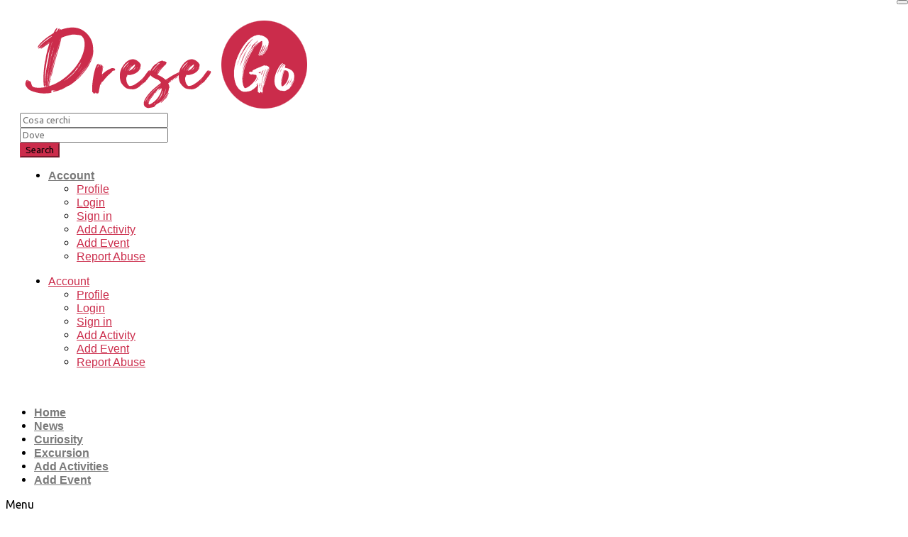

--- FILE ---
content_type: text/html; charset=UTF-8
request_url: https://www.dresego.com/en/excursions/
body_size: 49449
content:
<!DOCTYPE html><html lang="en-US"><head><meta charset="UTF-8"><script>if(navigator.userAgent.match(/MSIE|Internet Explorer/i)||navigator.userAgent.match(/Trident\/7\..*?rv:11/i)){var href=document.location.href;if(!href.match(/[?&]nowprocket/)){if(href.indexOf("?")==-1){if(href.indexOf("#")==-1){document.location.href=href+"?nowprocket=1"}else{document.location.href=href.replace("#","?nowprocket=1#")}}else{if(href.indexOf("#")==-1){document.location.href=href+"&nowprocket=1"}else{document.location.href=href.replace("#","&nowprocket=1#")}}}}</script><script>(()=>{class RocketLazyLoadScripts{constructor(){this.v="1.2.5.1",this.triggerEvents=["keydown","mousedown","mousemove","touchmove","touchstart","touchend","wheel"],this.userEventHandler=this.t.bind(this),this.touchStartHandler=this.i.bind(this),this.touchMoveHandler=this.o.bind(this),this.touchEndHandler=this.h.bind(this),this.clickHandler=this.u.bind(this),this.interceptedClicks=[],this.interceptedClickListeners=[],this.l(this),window.addEventListener("pageshow",(t=>{this.persisted=t.persisted,this.everythingLoaded&&this.m()})),document.addEventListener("DOMContentLoaded",(()=>{this.p()})),this.delayedScripts={normal:[],async:[],defer:[]},this.trash=[],this.allJQueries=[]}k(t){document.hidden?t.t():(this.triggerEvents.forEach((e=>window.addEventListener(e,t.userEventHandler,{passive:!0}))),window.addEventListener("touchstart",t.touchStartHandler,{passive:!0}),window.addEventListener("mousedown",t.touchStartHandler),document.addEventListener("visibilitychange",t.userEventHandler))}_(){this.triggerEvents.forEach((t=>window.removeEventListener(t,this.userEventHandler,{passive:!0}))),document.removeEventListener("visibilitychange",this.userEventHandler)}i(t){"HTML"!==t.target.tagName&&(window.addEventListener("touchend",this.touchEndHandler),window.addEventListener("mouseup",this.touchEndHandler),window.addEventListener("touchmove",this.touchMoveHandler,{passive:!0}),window.addEventListener("mousemove",this.touchMoveHandler),t.target.addEventListener("click",this.clickHandler),this.L(t.target,!0),this.M(t.target,"onclick","rocket-onclick"),this.C())}o(t){window.removeEventListener("touchend",this.touchEndHandler),window.removeEventListener("mouseup",this.touchEndHandler),window.removeEventListener("touchmove",this.touchMoveHandler,{passive:!0}),window.removeEventListener("mousemove",this.touchMoveHandler),t.target.removeEventListener("click",this.clickHandler),this.L(t.target,!1),this.M(t.target,"rocket-onclick","onclick"),this.O()}h(){window.removeEventListener("touchend",this.touchEndHandler),window.removeEventListener("mouseup",this.touchEndHandler),window.removeEventListener("touchmove",this.touchMoveHandler,{passive:!0}),window.removeEventListener("mousemove",this.touchMoveHandler)}u(t){t.target.removeEventListener("click",this.clickHandler),this.L(t.target,!1),this.M(t.target,"rocket-onclick","onclick"),this.interceptedClicks.push(t),t.preventDefault(),t.stopPropagation(),t.stopImmediatePropagation(),this.O()}D(){window.removeEventListener("touchstart",this.touchStartHandler,{passive:!0}),window.removeEventListener("mousedown",this.touchStartHandler),this.interceptedClicks.forEach((t=>{t.target.dispatchEvent(new MouseEvent("click",{view:t.view,bubbles:!0,cancelable:!0}))}))}l(t){EventTarget.prototype.addEventListenerBase=EventTarget.prototype.addEventListener,EventTarget.prototype.addEventListener=function(e,i,o){"click"!==e||t.windowLoaded||i===t.clickHandler||t.interceptedClickListeners.push({target:this,func:i,options:o}),(this||window).addEventListenerBase(e,i,o)}}L(t,e){this.interceptedClickListeners.forEach((i=>{i.target===t&&(e?t.removeEventListener("click",i.func,i.options):t.addEventListener("click",i.func,i.options))})),t.parentNode!==document.documentElement&&this.L(t.parentNode,e)}S(){return new Promise((t=>{this.T?this.O=t:t()}))}C(){this.T=!0}O(){this.T=!1}M(t,e,i){t.hasAttribute&&t.hasAttribute(e)&&(event.target.setAttribute(i,event.target.getAttribute(e)),event.target.removeAttribute(e))}t(){this._(this),"loading"===document.readyState?document.addEventListener("DOMContentLoaded",this.R.bind(this)):this.R()}p(){let t=[];document.querySelectorAll("script[type=rocketlazyloadscript][data-rocket-src]").forEach((e=>{let i=e.getAttribute("data-rocket-src");if(i&&0!==i.indexOf("data:")){0===i.indexOf("//")&&(i=location.protocol+i);try{const o=new URL(i).origin;o!==location.origin&&t.push({src:o,crossOrigin:e.crossOrigin||"module"===e.getAttribute("data-rocket-type")})}catch(t){}}})),t=[...new Map(t.map((t=>[JSON.stringify(t),t]))).values()],this.j(t,"preconnect")}async R(){this.lastBreath=Date.now(),this.P(this),this.F(this),this.q(),this.A(),this.I(),await this.U(this.delayedScripts.normal),await this.U(this.delayedScripts.defer),await this.U(this.delayedScripts.async);try{await this.W(),await this.H(this),await this.J()}catch(t){console.error(t)}window.dispatchEvent(new Event("rocket-allScriptsLoaded")),this.everythingLoaded=!0,this.S().then((()=>{this.D()})),this.N()}A(){document.querySelectorAll("script[type=rocketlazyloadscript]").forEach((t=>{t.hasAttribute("data-rocket-src")?t.hasAttribute("async")&&!1!==t.async?this.delayedScripts.async.push(t):t.hasAttribute("defer")&&!1!==t.defer||"module"===t.getAttribute("data-rocket-type")?this.delayedScripts.defer.push(t):this.delayedScripts.normal.push(t):this.delayedScripts.normal.push(t)}))}async B(t){if(await this.G(),!0!==t.noModule||!("noModule"in HTMLScriptElement.prototype))return new Promise((e=>{let i;function o(){(i||t).setAttribute("data-rocket-status","executed"),e()}try{if(navigator.userAgent.indexOf("Firefox/")>0||""===navigator.vendor)i=document.createElement("script"),[...t.attributes].forEach((t=>{let e=t.nodeName;"type"!==e&&("data-rocket-type"===e&&(e="type"),"data-rocket-src"===e&&(e="src"),i.setAttribute(e,t.nodeValue))})),t.text&&(i.text=t.text),i.hasAttribute("src")?(i.addEventListener("load",o),i.addEventListener("error",(function(){i.setAttribute("data-rocket-status","failed"),e()})),setTimeout((()=>{i.isConnected||e()}),1)):(i.text=t.text,o()),t.parentNode.replaceChild(i,t);else{const i=t.getAttribute("data-rocket-type"),n=t.getAttribute("data-rocket-src");i?(t.type=i,t.removeAttribute("data-rocket-type")):t.removeAttribute("type"),t.addEventListener("load",o),t.addEventListener("error",(function(){t.setAttribute("data-rocket-status","failed"),e()})),n?(t.removeAttribute("data-rocket-src"),t.src=n):t.src="data:text/javascript;base64,"+window.btoa(unescape(encodeURIComponent(t.text)))}}catch(i){t.setAttribute("data-rocket-status","failed"),e()}}));t.setAttribute("data-rocket-status","skipped")}async U(t){const e=t.shift();return e&&e.isConnected?(await this.B(e),this.U(t)):Promise.resolve()}I(){this.j([...this.delayedScripts.normal,...this.delayedScripts.defer,...this.delayedScripts.async],"preload")}j(t,e){var i=document.createDocumentFragment();t.forEach((t=>{const o=t.getAttribute&&t.getAttribute("data-rocket-src")||t.src;if(o){const n=document.createElement("link");n.href=o,n.rel=e,"preconnect"!==e&&(n.as="script"),t.getAttribute&&"module"===t.getAttribute("data-rocket-type")&&(n.crossOrigin=!0),t.crossOrigin&&(n.crossOrigin=t.crossOrigin),t.integrity&&(n.integrity=t.integrity),i.appendChild(n),this.trash.push(n)}})),document.head.appendChild(i)}P(t){let e={};function i(i,o){return e[o].eventsToRewrite.indexOf(i)>=0&&!t.everythingLoaded?"rocket-"+i:i}function o(t,o){!function(t){e[t]||(e[t]={originalFunctions:{add:t.addEventListener,remove:t.removeEventListener},eventsToRewrite:[]},t.addEventListener=function(){arguments[0]=i(arguments[0],t),e[t].originalFunctions.add.apply(t,arguments)},t.removeEventListener=function(){arguments[0]=i(arguments[0],t),e[t].originalFunctions.remove.apply(t,arguments)})}(t),e[t].eventsToRewrite.push(o)}function n(e,i){let o=e[i];e[i]=null,Object.defineProperty(e,i,{get:()=>o||function(){},set(n){t.everythingLoaded?o=n:e["rocket"+i]=o=n}})}o(document,"DOMContentLoaded"),o(window,"DOMContentLoaded"),o(window,"load"),o(window,"pageshow"),o(document,"readystatechange"),n(document,"onreadystatechange"),n(window,"onload"),n(window,"onpageshow")}F(t){let e;function i(e){return t.everythingLoaded?e:e.split(" ").map((t=>"load"===t||0===t.indexOf("load.")?"rocket-jquery-load":t)).join(" ")}function o(o){if(o&&o.fn&&!t.allJQueries.includes(o)){o.fn.ready=o.fn.init.prototype.ready=function(e){return t.domReadyFired?e.bind(document)(o):document.addEventListener("rocket-DOMContentLoaded",(()=>e.bind(document)(o))),o([])};const e=o.fn.on;o.fn.on=o.fn.init.prototype.on=function(){return this[0]===window&&("string"==typeof arguments[0]||arguments[0]instanceof String?arguments[0]=i(arguments[0]):"object"==typeof arguments[0]&&Object.keys(arguments[0]).forEach((t=>{const e=arguments[0][t];delete arguments[0][t],arguments[0][i(t)]=e}))),e.apply(this,arguments),this},t.allJQueries.push(o)}e=o}o(window.jQuery),Object.defineProperty(window,"jQuery",{get:()=>e,set(t){o(t)}})}async H(t){const e=document.querySelector("script[data-webpack]");e&&(await async function(){return new Promise((t=>{e.addEventListener("load",t),e.addEventListener("error",t)}))}(),await t.K(),await t.H(t))}async W(){this.domReadyFired=!0,await this.G(),document.dispatchEvent(new Event("rocket-readystatechange")),await this.G(),document.rocketonreadystatechange&&document.rocketonreadystatechange(),await this.G(),document.dispatchEvent(new Event("rocket-DOMContentLoaded")),await this.G(),window.dispatchEvent(new Event("rocket-DOMContentLoaded"))}async J(){await this.G(),document.dispatchEvent(new Event("rocket-readystatechange")),await this.G(),document.rocketonreadystatechange&&document.rocketonreadystatechange(),await this.G(),window.dispatchEvent(new Event("rocket-load")),await this.G(),window.rocketonload&&window.rocketonload(),await this.G(),this.allJQueries.forEach((t=>t(window).trigger("rocket-jquery-load"))),await this.G();const t=new Event("rocket-pageshow");t.persisted=this.persisted,window.dispatchEvent(t),await this.G(),window.rocketonpageshow&&window.rocketonpageshow({persisted:this.persisted}),this.windowLoaded=!0}m(){document.onreadystatechange&&document.onreadystatechange(),window.onload&&window.onload(),window.onpageshow&&window.onpageshow({persisted:this.persisted})}q(){const t=new Map;document.write=document.writeln=function(e){const i=document.currentScript;i||console.error("WPRocket unable to document.write this: "+e);const o=document.createRange(),n=i.parentElement;let s=t.get(i);void 0===s&&(s=i.nextSibling,t.set(i,s));const c=document.createDocumentFragment();o.setStart(c,0),c.appendChild(o.createContextualFragment(e)),n.insertBefore(c,s)}}async G(){Date.now()-this.lastBreath>45&&(await this.K(),this.lastBreath=Date.now())}async K(){return document.hidden?new Promise((t=>setTimeout(t))):new Promise((t=>requestAnimationFrame(t)))}N(){this.trash.forEach((t=>t.remove()))}static run(){const t=new RocketLazyLoadScripts;t.k(t)}}RocketLazyLoadScripts.run()})();</script><meta name='robots' content='index, follow, max-image-preview:large, max-snippet:-1, max-video-preview:-1' /> <style>img:is([sizes="auto" i], [sizes^="auto," i]) { contain-intrinsic-size: 3000px 1500px }</style><link rel="alternate" hreflang="it" href="https://www.dresego.com/dresego-escursioni/" /><link rel="alternate" hreflang="en" href="https://www.dresego.com/en/excursions/" /><link rel="alternate" hreflang="x-default" href="https://www.dresego.com/dresego-escursioni/" /> <!-- This site is optimized with the Yoast SEO plugin v26.4 - https://yoast.com/wordpress/plugins/seo/ --><title>Excursions - DreseGo</title><link rel="preload" as="style" href="https://fonts.googleapis.com/css?family=Ubuntu%3A300%2C400%2C500&#038;display=swap" /><link rel="stylesheet" href="https://fonts.googleapis.com/css?family=Ubuntu%3A300%2C400%2C500&#038;display=swap" media="print" onload="this.media='all'" /><noscript><link rel="stylesheet" href="https://fonts.googleapis.com/css?family=Ubuntu%3A300%2C400%2C500&#038;display=swap" /></noscript><link rel="canonical" href="https://www.dresego.com/en/excursions/" /><meta property="og:locale" content="en_US" /><meta property="og:type" content="article" /><meta property="og:title" content="Excursions - DreseGo" /><meta property="og:description" content="Search in the site Dre-se-go (dream &#8211; search &#8211; go)" /><meta property="og:url" content="https://www.dresego.com/en/excursions/" /><meta property="og:site_name" content="DreseGo" /><meta property="article:modified_time" content="2021-09-08T09:05:05+00:00" /><meta name="twitter:card" content="summary_large_image" /> <script type="application/ld+json" class="yoast-schema-graph">{"@context":"https://schema.org","@graph":[{"@type":"WebPage","@id":"https://www.dresego.com/en/excursions/","url":"https://www.dresego.com/en/excursions/","name":"Excursions - DreseGo","isPartOf":{"@id":"https://www.dresego.com/en/#website"},"datePublished":"2021-09-07T12:32:48+00:00","dateModified":"2021-09-08T09:05:05+00:00","breadcrumb":{"@id":"https://www.dresego.com/en/excursions/#breadcrumb"},"inLanguage":"en-US","potentialAction":[{"@type":"ReadAction","target":["https://www.dresego.com/en/excursions/"]}]},{"@type":"BreadcrumbList","@id":"https://www.dresego.com/en/excursions/#breadcrumb","itemListElement":[{"@type":"ListItem","position":1,"name":"Home","item":"https://www.dresego.com/en/"},{"@type":"ListItem","position":2,"name":"Excursions"}]},{"@type":"WebSite","@id":"https://www.dresego.com/en/#website","url":"https://www.dresego.com/en/","name":"DreseGo","description":"Il motore di ricerca per il turismo","publisher":{"@id":"https://www.dresego.com/en/#organization"},"potentialAction":[{"@type":"SearchAction","target":{"@type":"EntryPoint","urlTemplate":"https://www.dresego.com/en/?s={search_term_string}"},"query-input":{"@type":"PropertyValueSpecification","valueRequired":true,"valueName":"search_term_string"}}],"inLanguage":"en-US"},{"@type":"Organization","@id":"https://www.dresego.com/en/#organization","name":"DreseGo","url":"https://www.dresego.com/en/","logo":{"@type":"ImageObject","inLanguage":"en-US","@id":"https://www.dresego.com/en/#/schema/logo/image/","url":"https://www.dresego.com/wp-content/uploads/2021/01/DreseGo-Avatar-New.png","contentUrl":"https://www.dresego.com/wp-content/uploads/2021/01/DreseGo-Avatar-New.png","width":1100,"height":204,"caption":"DreseGo"},"image":{"@id":"https://www.dresego.com/en/#/schema/logo/image/"}}]}</script> <!-- / Yoast SEO plugin. --><link rel='dns-prefetch' href='//static.addtoany.com' /><link rel='dns-prefetch' href='//www.recaptcha.net' /><link rel='dns-prefetch' href='//js.stripe.com' /><link rel='dns-prefetch' href='//www.googletagmanager.com' /><link rel='dns-prefetch' href='//fonts.googleapis.com' /><link rel='dns-prefetch' href='//use.fontawesome.com' /><link rel='dns-prefetch' href='//it.wikipedia.org' /><link rel='dns-prefetch' href='//www.danzeitalia.it' /><link rel='dns-prefetch' href='//www.diasport.it' /><link rel='dns-prefetch' href='//www.venereluxury.it' /><link rel='dns-prefetch' href='//www.facebook.com' /><link rel='dns-prefetch' href='//www.instagram.com' /><link rel='dns-prefetch' href='//www.tiktok.com' /><link rel='dns-prefetch' href='//www.youtube.com' /><link rel='dns-prefetch' href='//pagead2.googlesyndication.com' /><link href='https://fonts.gstatic.com' crossorigin rel='preconnect' /><link rel="alternate" type="application/rss+xml" title="DreseGo &raquo; Feed" href="https://www.dresego.com/en/feed/" /><link rel="alternate" type="application/rss+xml" title="DreseGo &raquo; Comments Feed" href="https://www.dresego.com/en/comments/feed/" /> <!-- www.dresego.com is managing ads with Advanced Ads 2.0.14 – https://wpadvancedads.com/ --><!--noptimize--><script type="rocketlazyloadscript" id="drese-ready"> window.advanced_ads_ready=function(e,a){a=a||"complete";var d=function(e){return"interactive"===a?"loading"!==e:"complete"===e};d(document.readyState)?e():document.addEventListener("readystatechange",(function(a){d(a.target.readyState)&&e()}),{once:"interactive"===a})},window.advanced_ads_ready_queue=window.advanced_ads_ready_queue||[]; </script> <!--/noptimize--><style id='wp-emoji-styles-inline-css' type='text/css'> img.wp-smiley, img.emoji {
 display: inline !important;
 border: none !important;
 box-shadow: none !important;
 height: 1em !important;
 width: 1em !important;
 margin: 0 0.07em !important;
 vertical-align: -0.1em !important;
 background: none !important;
 padding: 0 !important;
 } </style> <style id='classic-theme-styles-inline-css' type='text/css'> /*! This file is auto-generated */
.wp-block-button__link{color:#fff;background-color:#32373c;border-radius:9999px;box-shadow:none;text-decoration:none;padding:calc(.667em + 2px) calc(1.333em + 2px);font-size:1.125em}.wp-block-file__button{background:#32373c;color:#fff;text-decoration:none} </style> <style id='bp-login-form-style-inline-css' type='text/css'> .widget_bp_core_login_widget .bp-login-widget-user-avatar{float:left}.widget_bp_core_login_widget .bp-login-widget-user-links{margin-left:70px}#bp-login-widget-form label{display:block;font-weight:600;margin:15px 0 5px;width:auto}#bp-login-widget-form input[type=password],#bp-login-widget-form input[type=text]{background-color:#fafafa;border:1px solid #d6d6d6;border-radius:0;font:inherit;font-size:100%;padding:.5em;width:100%}#bp-login-widget-form .bp-login-widget-register-link,#bp-login-widget-form .login-submit{display:inline;width:-moz-fit-content;width:fit-content}#bp-login-widget-form .bp-login-widget-register-link{margin-left:1em}#bp-login-widget-form .bp-login-widget-register-link a{filter:invert(1)}#bp-login-widget-form .bp-login-widget-pwd-link{font-size:80%} </style> <style id='bp-member-style-inline-css' type='text/css'> [data-type="bp/member"] input.components-placeholder__input{border:1px solid #757575;border-radius:2px;flex:1 1 auto;padding:6px 8px}.bp-block-member{position:relative}.bp-block-member .member-content{display:flex}.bp-block-member .user-nicename{display:block}.bp-block-member .user-nicename a{border:none;color:currentColor;text-decoration:none}.bp-block-member .bp-profile-button{width:100%}.bp-block-member .bp-profile-button a.button{bottom:10px;display:inline-block;margin:18px 0 0;position:absolute;right:0}.bp-block-member.has-cover .item-header-avatar,.bp-block-member.has-cover .member-content,.bp-block-member.has-cover .member-description{z-index:2}.bp-block-member.has-cover .member-content,.bp-block-member.has-cover .member-description{padding-top:75px}.bp-block-member.has-cover .bp-member-cover-image{background-color:#c5c5c5;background-position:top;background-repeat:no-repeat;background-size:cover;border:0;display:block;height:150px;left:0;margin:0;padding:0;position:absolute;top:0;width:100%;z-index:1}.bp-block-member img.avatar{height:auto;width:auto}.bp-block-member.avatar-none .item-header-avatar{display:none}.bp-block-member.avatar-none.has-cover{min-height:200px}.bp-block-member.avatar-full{min-height:150px}.bp-block-member.avatar-full .item-header-avatar{width:180px}.bp-block-member.avatar-thumb .member-content{align-items:center;min-height:50px}.bp-block-member.avatar-thumb .item-header-avatar{width:70px}.bp-block-member.avatar-full.has-cover{min-height:300px}.bp-block-member.avatar-full.has-cover .item-header-avatar{width:200px}.bp-block-member.avatar-full.has-cover img.avatar{background:#fffc;border:2px solid #fff;margin-left:20px}.bp-block-member.avatar-thumb.has-cover .item-header-avatar{padding-top:75px}.entry .entry-content .bp-block-member .user-nicename a{border:none;color:currentColor;text-decoration:none} </style> <style id='bp-members-style-inline-css' type='text/css'> [data-type="bp/members"] .components-placeholder.is-appender{min-height:0}[data-type="bp/members"] .components-placeholder.is-appender .components-placeholder__label:empty{display:none}[data-type="bp/members"] .components-placeholder input.components-placeholder__input{border:1px solid #757575;border-radius:2px;flex:1 1 auto;padding:6px 8px}[data-type="bp/members"].avatar-none .member-description{width:calc(100% - 44px)}[data-type="bp/members"].avatar-full .member-description{width:calc(100% - 224px)}[data-type="bp/members"].avatar-thumb .member-description{width:calc(100% - 114px)}[data-type="bp/members"] .member-content{position:relative}[data-type="bp/members"] .member-content .is-right{position:absolute;right:2px;top:2px}[data-type="bp/members"] .columns-2 .member-content .member-description,[data-type="bp/members"] .columns-3 .member-content .member-description,[data-type="bp/members"] .columns-4 .member-content .member-description{padding-left:44px;width:calc(100% - 44px)}[data-type="bp/members"] .columns-3 .is-right{right:-10px}[data-type="bp/members"] .columns-4 .is-right{right:-50px}.bp-block-members.is-grid{display:flex;flex-wrap:wrap;padding:0}.bp-block-members.is-grid .member-content{margin:0 1.25em 1.25em 0;width:100%}@media(min-width:600px){.bp-block-members.columns-2 .member-content{width:calc(50% - .625em)}.bp-block-members.columns-2 .member-content:nth-child(2n){margin-right:0}.bp-block-members.columns-3 .member-content{width:calc(33.33333% - .83333em)}.bp-block-members.columns-3 .member-content:nth-child(3n){margin-right:0}.bp-block-members.columns-4 .member-content{width:calc(25% - .9375em)}.bp-block-members.columns-4 .member-content:nth-child(4n){margin-right:0}}.bp-block-members .member-content{display:flex;flex-direction:column;padding-bottom:1em;text-align:center}.bp-block-members .member-content .item-header-avatar,.bp-block-members .member-content .member-description{width:100%}.bp-block-members .member-content .item-header-avatar{margin:0 auto}.bp-block-members .member-content .item-header-avatar img.avatar{display:inline-block}@media(min-width:600px){.bp-block-members .member-content{flex-direction:row;text-align:left}.bp-block-members .member-content .item-header-avatar,.bp-block-members .member-content .member-description{width:auto}.bp-block-members .member-content .item-header-avatar{margin:0}}.bp-block-members .member-content .user-nicename{display:block}.bp-block-members .member-content .user-nicename a{border:none;color:currentColor;text-decoration:none}.bp-block-members .member-content time{color:#767676;display:block;font-size:80%}.bp-block-members.avatar-none .item-header-avatar{display:none}.bp-block-members.avatar-full{min-height:190px}.bp-block-members.avatar-full .item-header-avatar{width:180px}.bp-block-members.avatar-thumb .member-content{min-height:80px}.bp-block-members.avatar-thumb .item-header-avatar{width:70px}.bp-block-members.columns-2 .member-content,.bp-block-members.columns-3 .member-content,.bp-block-members.columns-4 .member-content{display:block;text-align:center}.bp-block-members.columns-2 .member-content .item-header-avatar,.bp-block-members.columns-3 .member-content .item-header-avatar,.bp-block-members.columns-4 .member-content .item-header-avatar{margin:0 auto}.bp-block-members img.avatar{height:auto;max-width:-moz-fit-content;max-width:fit-content;width:auto}.bp-block-members .member-content.has-activity{align-items:center}.bp-block-members .member-content.has-activity .item-header-avatar{padding-right:1em}.bp-block-members .member-content.has-activity .wp-block-quote{margin-bottom:0;text-align:left}.bp-block-members .member-content.has-activity .wp-block-quote cite a,.entry .entry-content .bp-block-members .user-nicename a{border:none;color:currentColor;text-decoration:none} </style> <style id='bp-dynamic-members-style-inline-css' type='text/css'> .bp-dynamic-block-container .item-options{font-size:.5em;margin:0 0 1em;padding:1em 0}.bp-dynamic-block-container .item-options a.selected{font-weight:600}.bp-dynamic-block-container ul.item-list{list-style:none;margin:1em 0;padding-left:0}.bp-dynamic-block-container ul.item-list li{margin-bottom:1em}.bp-dynamic-block-container ul.item-list li:after,.bp-dynamic-block-container ul.item-list li:before{content:" ";display:table}.bp-dynamic-block-container ul.item-list li:after{clear:both}.bp-dynamic-block-container ul.item-list li .item-avatar{float:left;width:60px}.bp-dynamic-block-container ul.item-list li .item{margin-left:70px} </style> <style id='bp-online-members-style-inline-css' type='text/css'> .widget_bp_core_whos_online_widget .avatar-block,[data-type="bp/online-members"] .avatar-block{display:flex;flex-flow:row wrap}.widget_bp_core_whos_online_widget .avatar-block img,[data-type="bp/online-members"] .avatar-block img{margin:.5em} </style> <style id='bp-active-members-style-inline-css' type='text/css'> .widget_bp_core_recently_active_widget .avatar-block,[data-type="bp/active-members"] .avatar-block{display:flex;flex-flow:row wrap}.widget_bp_core_recently_active_widget .avatar-block img,[data-type="bp/active-members"] .avatar-block img{margin:.5em} </style> <style id='bp-latest-activities-style-inline-css' type='text/css'> .bp-latest-activities .components-flex.components-select-control select[multiple]{height:auto;padding:0 8px}.bp-latest-activities .components-flex.components-select-control select[multiple]+.components-input-control__suffix svg{display:none}.bp-latest-activities-block a,.entry .entry-content .bp-latest-activities-block a{border:none;text-decoration:none}.bp-latest-activities-block .activity-list.item-list blockquote{border:none;padding:0}.bp-latest-activities-block .activity-list.item-list blockquote .activity-item:not(.mini){box-shadow:1px 0 4px #00000026;padding:0 1em;position:relative}.bp-latest-activities-block .activity-list.item-list blockquote .activity-item:not(.mini):after,.bp-latest-activities-block .activity-list.item-list blockquote .activity-item:not(.mini):before{border-color:#0000;border-style:solid;content:"";display:block;height:0;left:15px;position:absolute;width:0}.bp-latest-activities-block .activity-list.item-list blockquote .activity-item:not(.mini):before{border-top-color:#00000026;border-width:9px;bottom:-18px;left:14px}.bp-latest-activities-block .activity-list.item-list blockquote .activity-item:not(.mini):after{border-top-color:#fff;border-width:8px;bottom:-16px}.bp-latest-activities-block .activity-list.item-list blockquote .activity-item.mini .avatar{display:inline-block;height:20px;margin-right:2px;vertical-align:middle;width:20px}.bp-latest-activities-block .activity-list.item-list footer{align-items:center;display:flex}.bp-latest-activities-block .activity-list.item-list footer img.avatar{border:none;display:inline-block;margin-right:.5em}.bp-latest-activities-block .activity-list.item-list footer .activity-time-since{font-size:90%}.bp-latest-activities-block .widget-error{border-left:4px solid #0b80a4;box-shadow:1px 0 4px #00000026}.bp-latest-activities-block .widget-error p{padding:0 1em} </style><link rel='stylesheet' id='html5-player-vimeo-style-css' href='https://www.dresego.com/wp-content/plugins/html5-video-player/build/blocks/html5-player-vimeo-style.min.css?ver=6.8.3' type='text/css' media='all' /> <style id='global-styles-inline-css' type='text/css'> :root{--wp--preset--aspect-ratio--square: 1;--wp--preset--aspect-ratio--4-3: 4/3;--wp--preset--aspect-ratio--3-4: 3/4;--wp--preset--aspect-ratio--3-2: 3/2;--wp--preset--aspect-ratio--2-3: 2/3;--wp--preset--aspect-ratio--16-9: 16/9;--wp--preset--aspect-ratio--9-16: 9/16;--wp--preset--color--black: #000000;--wp--preset--color--cyan-bluish-gray: #abb8c3;--wp--preset--color--white: #ffffff;--wp--preset--color--pale-pink: #f78da7;--wp--preset--color--vivid-red: #cf2e2e;--wp--preset--color--luminous-vivid-orange: #ff6900;--wp--preset--color--luminous-vivid-amber: #fcb900;--wp--preset--color--light-green-cyan: #7bdcb5;--wp--preset--color--vivid-green-cyan: #00d084;--wp--preset--color--pale-cyan-blue: #8ed1fc;--wp--preset--color--vivid-cyan-blue: #0693e3;--wp--preset--color--vivid-purple: #9b51e0;--wp--preset--gradient--vivid-cyan-blue-to-vivid-purple: linear-gradient(135deg,rgba(6,147,227,1) 0%,rgb(155,81,224) 100%);--wp--preset--gradient--light-green-cyan-to-vivid-green-cyan: linear-gradient(135deg,rgb(122,220,180) 0%,rgb(0,208,130) 100%);--wp--preset--gradient--luminous-vivid-amber-to-luminous-vivid-orange: linear-gradient(135deg,rgba(252,185,0,1) 0%,rgba(255,105,0,1) 100%);--wp--preset--gradient--luminous-vivid-orange-to-vivid-red: linear-gradient(135deg,rgba(255,105,0,1) 0%,rgb(207,46,46) 100%);--wp--preset--gradient--very-light-gray-to-cyan-bluish-gray: linear-gradient(135deg,rgb(238,238,238) 0%,rgb(169,184,195) 100%);--wp--preset--gradient--cool-to-warm-spectrum: linear-gradient(135deg,rgb(74,234,220) 0%,rgb(151,120,209) 20%,rgb(207,42,186) 40%,rgb(238,44,130) 60%,rgb(251,105,98) 80%,rgb(254,248,76) 100%);--wp--preset--gradient--blush-light-purple: linear-gradient(135deg,rgb(255,206,236) 0%,rgb(152,150,240) 100%);--wp--preset--gradient--blush-bordeaux: linear-gradient(135deg,rgb(254,205,165) 0%,rgb(254,45,45) 50%,rgb(107,0,62) 100%);--wp--preset--gradient--luminous-dusk: linear-gradient(135deg,rgb(255,203,112) 0%,rgb(199,81,192) 50%,rgb(65,88,208) 100%);--wp--preset--gradient--pale-ocean: linear-gradient(135deg,rgb(255,245,203) 0%,rgb(182,227,212) 50%,rgb(51,167,181) 100%);--wp--preset--gradient--electric-grass: linear-gradient(135deg,rgb(202,248,128) 0%,rgb(113,206,126) 100%);--wp--preset--gradient--midnight: linear-gradient(135deg,rgb(2,3,129) 0%,rgb(40,116,252) 100%);--wp--preset--font-size--small: 13px;--wp--preset--font-size--medium: 20px;--wp--preset--font-size--large: 36px;--wp--preset--font-size--x-large: 42px;--wp--preset--spacing--20: 0.44rem;--wp--preset--spacing--30: 0.67rem;--wp--preset--spacing--40: 1rem;--wp--preset--spacing--50: 1.5rem;--wp--preset--spacing--60: 2.25rem;--wp--preset--spacing--70: 3.38rem;--wp--preset--spacing--80: 5.06rem;--wp--preset--shadow--natural: 6px 6px 9px rgba(0, 0, 0, 0.2);--wp--preset--shadow--deep: 12px 12px 50px rgba(0, 0, 0, 0.4);--wp--preset--shadow--sharp: 6px 6px 0px rgba(0, 0, 0, 0.2);--wp--preset--shadow--outlined: 6px 6px 0px -3px rgba(255, 255, 255, 1), 6px 6px rgba(0, 0, 0, 1);--wp--preset--shadow--crisp: 6px 6px 0px rgba(0, 0, 0, 1);}:where(.is-layout-flex){gap: 0.5em;}:where(.is-layout-grid){gap: 0.5em;}body .is-layout-flex{display: flex;}.is-layout-flex{flex-wrap: wrap;align-items: center;}.is-layout-flex > :is(*, div){margin: 0;}body .is-layout-grid{display: grid;}.is-layout-grid > :is(*, div){margin: 0;}:where(.wp-block-columns.is-layout-flex){gap: 2em;}:where(.wp-block-columns.is-layout-grid){gap: 2em;}:where(.wp-block-post-template.is-layout-flex){gap: 1.25em;}:where(.wp-block-post-template.is-layout-grid){gap: 1.25em;}.has-black-color{color: var(--wp--preset--color--black) !important;}.has-cyan-bluish-gray-color{color: var(--wp--preset--color--cyan-bluish-gray) !important;}.has-white-color{color: var(--wp--preset--color--white) !important;}.has-pale-pink-color{color: var(--wp--preset--color--pale-pink) !important;}.has-vivid-red-color{color: var(--wp--preset--color--vivid-red) !important;}.has-luminous-vivid-orange-color{color: var(--wp--preset--color--luminous-vivid-orange) !important;}.has-luminous-vivid-amber-color{color: var(--wp--preset--color--luminous-vivid-amber) !important;}.has-light-green-cyan-color{color: var(--wp--preset--color--light-green-cyan) !important;}.has-vivid-green-cyan-color{color: var(--wp--preset--color--vivid-green-cyan) !important;}.has-pale-cyan-blue-color{color: var(--wp--preset--color--pale-cyan-blue) !important;}.has-vivid-cyan-blue-color{color: var(--wp--preset--color--vivid-cyan-blue) !important;}.has-vivid-purple-color{color: var(--wp--preset--color--vivid-purple) !important;}.has-black-background-color{background-color: var(--wp--preset--color--black) !important;}.has-cyan-bluish-gray-background-color{background-color: var(--wp--preset--color--cyan-bluish-gray) !important;}.has-white-background-color{background-color: var(--wp--preset--color--white) !important;}.has-pale-pink-background-color{background-color: var(--wp--preset--color--pale-pink) !important;}.has-vivid-red-background-color{background-color: var(--wp--preset--color--vivid-red) !important;}.has-luminous-vivid-orange-background-color{background-color: var(--wp--preset--color--luminous-vivid-orange) !important;}.has-luminous-vivid-amber-background-color{background-color: var(--wp--preset--color--luminous-vivid-amber) !important;}.has-light-green-cyan-background-color{background-color: var(--wp--preset--color--light-green-cyan) !important;}.has-vivid-green-cyan-background-color{background-color: var(--wp--preset--color--vivid-green-cyan) !important;}.has-pale-cyan-blue-background-color{background-color: var(--wp--preset--color--pale-cyan-blue) !important;}.has-vivid-cyan-blue-background-color{background-color: var(--wp--preset--color--vivid-cyan-blue) !important;}.has-vivid-purple-background-color{background-color: var(--wp--preset--color--vivid-purple) !important;}.has-black-border-color{border-color: var(--wp--preset--color--black) !important;}.has-cyan-bluish-gray-border-color{border-color: var(--wp--preset--color--cyan-bluish-gray) !important;}.has-white-border-color{border-color: var(--wp--preset--color--white) !important;}.has-pale-pink-border-color{border-color: var(--wp--preset--color--pale-pink) !important;}.has-vivid-red-border-color{border-color: var(--wp--preset--color--vivid-red) !important;}.has-luminous-vivid-orange-border-color{border-color: var(--wp--preset--color--luminous-vivid-orange) !important;}.has-luminous-vivid-amber-border-color{border-color: var(--wp--preset--color--luminous-vivid-amber) !important;}.has-light-green-cyan-border-color{border-color: var(--wp--preset--color--light-green-cyan) !important;}.has-vivid-green-cyan-border-color{border-color: var(--wp--preset--color--vivid-green-cyan) !important;}.has-pale-cyan-blue-border-color{border-color: var(--wp--preset--color--pale-cyan-blue) !important;}.has-vivid-cyan-blue-border-color{border-color: var(--wp--preset--color--vivid-cyan-blue) !important;}.has-vivid-purple-border-color{border-color: var(--wp--preset--color--vivid-purple) !important;}.has-vivid-cyan-blue-to-vivid-purple-gradient-background{background: var(--wp--preset--gradient--vivid-cyan-blue-to-vivid-purple) !important;}.has-light-green-cyan-to-vivid-green-cyan-gradient-background{background: var(--wp--preset--gradient--light-green-cyan-to-vivid-green-cyan) !important;}.has-luminous-vivid-amber-to-luminous-vivid-orange-gradient-background{background: var(--wp--preset--gradient--luminous-vivid-amber-to-luminous-vivid-orange) !important;}.has-luminous-vivid-orange-to-vivid-red-gradient-background{background: var(--wp--preset--gradient--luminous-vivid-orange-to-vivid-red) !important;}.has-very-light-gray-to-cyan-bluish-gray-gradient-background{background: var(--wp--preset--gradient--very-light-gray-to-cyan-bluish-gray) !important;}.has-cool-to-warm-spectrum-gradient-background{background: var(--wp--preset--gradient--cool-to-warm-spectrum) !important;}.has-blush-light-purple-gradient-background{background: var(--wp--preset--gradient--blush-light-purple) !important;}.has-blush-bordeaux-gradient-background{background: var(--wp--preset--gradient--blush-bordeaux) !important;}.has-luminous-dusk-gradient-background{background: var(--wp--preset--gradient--luminous-dusk) !important;}.has-pale-ocean-gradient-background{background: var(--wp--preset--gradient--pale-ocean) !important;}.has-electric-grass-gradient-background{background: var(--wp--preset--gradient--electric-grass) !important;}.has-midnight-gradient-background{background: var(--wp--preset--gradient--midnight) !important;}.has-small-font-size{font-size: var(--wp--preset--font-size--small) !important;}.has-medium-font-size{font-size: var(--wp--preset--font-size--medium) !important;}.has-large-font-size{font-size: var(--wp--preset--font-size--large) !important;}.has-x-large-font-size{font-size: var(--wp--preset--font-size--x-large) !important;}
:where(.wp-block-post-template.is-layout-flex){gap: 1.25em;}:where(.wp-block-post-template.is-layout-grid){gap: 1.25em;}
:where(.wp-block-columns.is-layout-flex){gap: 2em;}:where(.wp-block-columns.is-layout-grid){gap: 2em;}
:root :where(.wp-block-pullquote){font-size: 1.5em;line-height: 1.6;} </style><link rel='stylesheet' id='wpml-blocks-css' href='https://www.dresego.com/wp-content/plugins/sitepress-multilingual-cms/dist/css/blocks/wpml-blocks.min.css?ver=4.6.14' type='text/css' media='all' /><link rel='stylesheet' id='select2-css' href='https://www.dresego.com/wp-content/plugins/geodirectory/assets/css/select2/select2.min.css?ver=2.8.142' type='text/css' media='all' /><link rel='stylesheet' id='geodir-core-css' href='https://www.dresego.com/wp-content/plugins/geodirectory/assets/css/geodir-core.min.css?ver=2.8.142' type='text/css' media='all' /><link rel='stylesheet' id='geodir-event-css' href='https://www.dresego.com/wp-content/plugins/events-for-geodirectory/assets/css/geodir-event.min.css?ver=2.3.23' type='text/css' media='all' /><link rel='stylesheet' id='geodir-compare-css' href='https://www.dresego.com/wp-content/plugins/geodir-compare/includes/assets/geodir-compare.min.css?ver=1687995054' type='text/css' media='all' /><link rel='stylesheet' id='geodir-adv-search-css' href='https://www.dresego.com/wp-content/plugins/geodir_advance_search_filters/assets/css/geodir-adv-search.min.css?ver=2.3.3' type='text/css' media='all' /><link rel='stylesheet' id='geodir-claim-css' href='https://www.dresego.com/wp-content/plugins/geodir_claim_listing/assets/css/geodir-claim.min.css?ver=2.3' type='text/css' media='all' /><link rel='stylesheet' id='geodir-cp-css' href='https://www.dresego.com/wp-content/plugins/geodir_custom_posts/assets/css/geodir-cp.min.css?ver=2.3.4' type='text/css' media='all' /><link rel='stylesheet' id='geodir-location-css-css' href='https://www.dresego.com/wp-content/plugins/geodir_location_manager/assets/css/geodir-location-css.min.css?ver=2.3.8' type='text/css' media='all' /><link rel='stylesheet' id='geodir-pricing-css' href='https://www.dresego.com/wp-content/plugins/geodir_payment_manager/assets/css/geodir-pricing.min.css?ver=2.7.8' type='text/css' media='all' /><link rel='stylesheet' id='wpml-legacy-horizontal-list-0-css' href='https://www.dresego.com/wp-content/plugins/sitepress-multilingual-cms/templates/language-switchers/legacy-list-horizontal/style.min.css?ver=1' type='text/css' media='all' /> <style id='wpml-legacy-horizontal-list-0-inline-css' type='text/css'> .wpml-ls-statics-footer a, .wpml-ls-statics-footer .wpml-ls-sub-menu a, .wpml-ls-statics-footer .wpml-ls-sub-menu a:link, .wpml-ls-statics-footer li:not(.wpml-ls-current-language) .wpml-ls-link, .wpml-ls-statics-footer li:not(.wpml-ls-current-language) .wpml-ls-link:link {color:#444444;background-color:#ffffff;}.wpml-ls-statics-footer a, .wpml-ls-statics-footer .wpml-ls-sub-menu a:hover,.wpml-ls-statics-footer .wpml-ls-sub-menu a:focus, .wpml-ls-statics-footer .wpml-ls-sub-menu a:link:hover, .wpml-ls-statics-footer .wpml-ls-sub-menu a:link:focus {color:#000000;background-color:#eeeeee;}.wpml-ls-statics-footer .wpml-ls-current-language > a {color:#444444;background-color:#ffffff;}.wpml-ls-statics-footer .wpml-ls-current-language:hover>a, .wpml-ls-statics-footer .wpml-ls-current-language>a:focus {color:#000000;background-color:#eeeeee;} </style><link rel='stylesheet' id='list-manager-public-style-css' href='https://www.dresego.com/wp-content/plugins/geodir_list_manager/assets/css/list-manager-public-style.min.css?ver=2.0.0' type='text/css' media='all' /><link rel='stylesheet' id='recaptcha-public-style-css' href='https://www.dresego.com/wp-content/plugins/geodir_recaptcha/assets/css/recaptcha-public-style.min.css?ver=2.3.2' type='text/css' media='all' /><link rel='stylesheet' id='listimia-styles-css' href='https://www.dresego.com/wp-content/themes/listimia/css/theme.min.css?ver=6.8.3' type='text/css' media='all' /><link rel='stylesheet' id='child-style-css' href='https://www.dresego.com/wp-content/themes/listimia-child/style.css?ver=1' type='text/css' media='all' /><link data-minify="1" rel='stylesheet' id='ayecode-ui-css' href='https://www.dresego.com/wp-content/cache/min/1/wp-content/plugins/geodirectory/vendor/ayecode/wp-ayecode-ui/assets-v5/css/ayecode-ui.min.css?ver=1763971571' type='text/css' media='all' /> <style id='ayecode-ui-inline-css' type='text/css'> html body{--bs-link-hover-color:rgba(var(--bs-primary-rgb),.75);--bs-link-color:var(--bs-primary)}.bsui .breadcrumb{--bs-breadcrumb-item-active-color:#cb2c4b}.bsui .navbar{--bs-nav-link-hover-color:#cb2c4b;--bs-navbar-hover-color:#cb2c4b;--bs-navbar-active-color:#cb2c4b}.bsui a{color:var(--bs-primary)}.bsui .text-primary{color:var(--bs-primary)!important}.bsui .dropdown-menu{--bs-dropdown-link-hover-color:var(--bs-primary);--bs-dropdown-link-active-color:var(--bs-primary)}.bsui .pagination{--bs-pagination-hover-color:var(--bs-primary);--bs-pagination-active-bg:var(--bs-primary)}.bsui .link-primary{color:var(--bs-primary-rgb)!important}.bsui .link-primary:hover{color:rgba(var(--bs-primary-rgb),.8)!important}.bsui .btn-primary{--bs-btn-bg:#cb2c4b;--bs-btn-border-color:#cb2c4b;--bs-btn-hover-bg:rgba(var(--bs-primary-rgb),.9);--bs-btn-hover-border-color:rgba(var(--bs-primary-rgb),.9);--bs-btn-focus-shadow-rgb:--bs-primary-rgb;--bs-btn-active-bg:rgba(var(--bs-primary-rgb),.9);--bs-btn-active-border-color:rgba(var(--bs-primary-rgb),.9);--bs-btn-active-shadow:unset;--bs-btn-disabled-bg:rgba(var(--bs-primary-rgb),.5);--bs-btn-disabled-border-color:rgba(var(--bs-primary-rgb),.1)}.bsui .btn-outline-primary{--bs-btn-color:#cb2c4b;--bs-btn-border-color:#cb2c4b;--bs-btn-hover-bg:rgba(var(--bs-primary-rgb),.9);--bs-btn-hover-border-color:rgba(var(--bs-primary-rgb),.9);--bs-btn-focus-shadow-rgb:--bs-primary-rgb;--bs-btn-active-bg:rgba(var(--bs-primary-rgb),.9);--bs-btn-active-border-color:rgba(var(--bs-primary-rgb),.9);--bs-btn-active-shadow:unset;--bs-btn-disabled-bg:rgba(var(--bs-primary-rgb),.5);--bs-btn-disabled-border-color:rgba(var(--bs-primary-rgb),.1)}.bsui .btn-primary:hover{box-shadow:0 .25rem .25rem .125rem rgb(var(--bs-primary-rgb),.1),0 .375rem .75rem -.125rem rgb(var(--bs-primary-rgb),.4)}.bsui .btn-translucent-primary{color:rgb(var(--bs-primary-rgb))}.bsui .btn-translucent-primary:hover,.bsui .btn-translucent-primary:focus,.bsui .btn-translucent-primary.focus{background-color:rgb(var(--bs-primary-rgb))}html body{--bs-primary:#cb2c4b}html body{--bs-primary-rgb:203,44,75}.bsui .btn-primary:hover,.bsui .btn-primary:focus,.bsui .btn-primary.focus{background-color:#bc2946;border-color:#b72844}.bsui .btn-outline-primary:not(:disabled):not(.disabled):active:focus,.bsui .btn-outline-primary:not(:disabled):not(.disabled).active:focus,.show>.bsui .btn-outline-primary.dropdown-toggle:focus{box-shadow:0 0 0 .2rem #cb2c4b40}.bsui .btn-primary:not(:disabled):not(.disabled):active,.bsui .btn-primary:not(:disabled):not(.disabled).active,.show>.bsui .btn-primary.dropdown-toggle{background-color:#b72844;border-color:#b22742}.bsui .btn-primary:not(:disabled):not(.disabled):active:focus,.bsui .btn-primary:not(:disabled):not(.disabled).active:focus,.show>.bsui .btn-primary.dropdown-toggle:focus{box-shadow:0 0 0 .2rem #cb2c4b40}.bsui .btn-primary:not(:disabled):not(.disabled):active:focus,.bsui .btn-primary:not(:disabled):not(.disabled):focus{box-shadow:0 .25rem .25rem .125rem rgba(var(--bs-primary-rgb),.1),0 .375rem .75rem -.125rem rgba(var(--bs-primary-rgb),.4)}.bsui .alert-primary{--bs-alert-bg:rgba(var(--bs-primary-rgb),.1)!important;--bs-alert-border-color:rgba(var(--bs-primary-rgb),.25)!important;--bs-alert-color:rgba(var(--bs-primary-rgb),1)!important}body.modal-open #wpadminbar{z-index:999}.embed-responsive-16by9 .fluid-width-video-wrapper{padding:0!important;position:initial} </style><link rel='stylesheet' id='addtoany-css' href='https://www.dresego.com/wp-content/plugins/add-to-any/addtoany.min.css?ver=1.16' type='text/css' media='all' /><link data-minify="1" rel='stylesheet' id='elementor-icons-css' href='https://www.dresego.com/wp-content/cache/min/1/wp-content/plugins/elementor/assets/lib/eicons/css/elementor-icons.min.css?ver=1763971571' type='text/css' media='all' /><link rel='stylesheet' id='elementor-frontend-css' href='https://www.dresego.com/wp-content/plugins/elementor/assets/css/frontend.min.css?ver=3.33.2' type='text/css' media='all' /><link rel='stylesheet' id='elementor-post-19820-css' href='https://www.dresego.com/wp-content/uploads/elementor/css/post-19820.css?ver=1763971570' type='text/css' media='all' /><link rel='stylesheet' id='e-popup-style-css' href='https://www.dresego.com/wp-content/plugins/elementor-pro/assets/css/conditionals/popup.min.css?ver=3.25.4' type='text/css' media='all' /><link rel='stylesheet' id='widget-image-css' href='https://www.dresego.com/wp-content/plugins/elementor/assets/css/widget-image.min.css?ver=3.33.2' type='text/css' media='all' /><link data-minify="1" rel='stylesheet' id='swiper-css' href='https://www.dresego.com/wp-content/cache/min/1/wp-content/plugins/elementor/assets/lib/swiper/v8/css/swiper.min.css?ver=1763971571' type='text/css' media='all' /><link rel='stylesheet' id='e-swiper-css' href='https://www.dresego.com/wp-content/plugins/elementor/assets/css/conditionals/e-swiper.min.css?ver=3.33.2' type='text/css' media='all' /><link rel='stylesheet' id='widget-nav-menu-css' href='https://www.dresego.com/wp-content/plugins/elementor-pro/assets/css/widget-nav-menu.min.css?ver=3.25.4' type='text/css' media='all' /><link rel='stylesheet' id='widget-search-form-css' href='https://www.dresego.com/wp-content/plugins/elementor-pro/assets/css/widget-search-form.min.css?ver=3.25.4' type='text/css' media='all' /><link rel='stylesheet' id='elementor-icons-shared-0-css' href='https://www.dresego.com/wp-content/plugins/elementor/assets/lib/font-awesome/css/fontawesome.min.css?ver=5.15.3' type='text/css' media='all' /><link data-minify="1" rel='stylesheet' id='elementor-icons-fa-solid-css' href='https://www.dresego.com/wp-content/cache/min/1/wp-content/plugins/elementor/assets/lib/font-awesome/css/solid.min.css?ver=1763971571' type='text/css' media='all' /><link rel='stylesheet' id='widget-posts-css' href='https://www.dresego.com/wp-content/plugins/elementor-pro/assets/css/widget-posts.min.css?ver=3.25.4' type='text/css' media='all' /><link rel='stylesheet' id='widget-social-icons-css' href='https://www.dresego.com/wp-content/plugins/elementor/assets/css/widget-social-icons.min.css?ver=3.33.2' type='text/css' media='all' /><link rel='stylesheet' id='e-apple-webkit-css' href='https://www.dresego.com/wp-content/plugins/elementor/assets/css/conditionals/apple-webkit.min.css?ver=3.33.2' type='text/css' media='all' /><link rel='stylesheet' id='elementor-post-46595-css' href='https://www.dresego.com/wp-content/uploads/elementor/css/post-46595.css?ver=1764345560' type='text/css' media='all' /><link rel='stylesheet' id='gdcluster-leaflet-css-css' href='https://www.dresego.com/wp-content/plugins/geodir_marker_cluster/assets/js/leaflet/gdcluster-leaflet-css.min.css?ver=2.3' type='text/css' media='all' /><link data-minify="1" rel='stylesheet' id='font-awesome-css' href='https://www.dresego.com/wp-content/cache/min/1/releases/v6.7.2/css/all.css?ver=1763971571' type='text/css' media='all' /> <style id='rocket-lazyload-inline-css' type='text/css'> .rll-youtube-player{position:relative;padding-bottom:56.23%;height:0;overflow:hidden;max-width:100%;}.rll-youtube-player:focus-within{outline: 2px solid currentColor;outline-offset: 5px;}.rll-youtube-player iframe{position:absolute;top:0;left:0;width:100%;height:100%;z-index:100;background:0 0}.rll-youtube-player img{bottom:0;display:block;left:0;margin:auto;max-width:100%;width:100%;position:absolute;right:0;top:0;border:none;height:auto;-webkit-transition:.4s all;-moz-transition:.4s all;transition:.4s all}.rll-youtube-player img:hover{-webkit-filter:brightness(75%)}.rll-youtube-player .play{height:100%;width:100%;left:0;top:0;position:absolute;background:url(https://www.dresego.com/wp-content/plugins/wp-rocket/assets/img/youtube.png) no-repeat center;background-color: transparent !important;cursor:pointer;border:none;} </style><link data-minify="1" rel='stylesheet' id='elementor-gf-local-roboto-css' href='https://www.dresego.com/wp-content/cache/min/1/wp-content/uploads/elementor/google-fonts/css/elementor-gf-local-roboto.min.css?ver=1763971571' type='text/css' media='all' /><link data-minify="1" rel='stylesheet' id='elementor-gf-local-robotoslab-css' href='https://www.dresego.com/wp-content/cache/min/1/wp-content/uploads/elementor/google-fonts/css/elementor-gf-local-robotoslab.min.css?ver=1763971571' type='text/css' media='all' /><link data-minify="1" rel='stylesheet' id='elementor-icons-fa-brands-css' href='https://www.dresego.com/wp-content/cache/min/1/wp-content/plugins/elementor/assets/lib/font-awesome/css/brands.min.css?ver=1763971571' type='text/css' media='all' /> <script type="rocketlazyloadscript" data-rocket-type="text/javascript" data-rocket-src="https://www.dresego.com/wp-includes/js/jquery/jquery.min.js?ver=3.7.1" id="jquery-core-js"></script> <script type="rocketlazyloadscript" data-rocket-type="text/javascript" id="jquery-core-js-after"> /* <![CDATA[ */
window.gdSetMap = window.gdSetMap || 'osm';window.gdLoadMap = window.gdLoadMap || '';
/* ]]> */ </script> <script type="rocketlazyloadscript" data-rocket-type="text/javascript" data-rocket-src="https://www.dresego.com/wp-includes/js/jquery/jquery-migrate.min.js?ver=3.4.1" id="jquery-migrate-js"></script> <script type="rocketlazyloadscript" data-rocket-type="text/javascript" id="jquery-js-after"> /* <![CDATA[ */
window.gdSetMap = window.gdSetMap || 'osm';window.gdLoadMap = window.gdLoadMap || '';
/* ]]> */ </script> <script type="rocketlazyloadscript" data-rocket-type="text/javascript" data-rocket-src="https://www.dresego.com/wp-content/plugins/geodir_custom_posts/assets/js/widget.min.js?ver=2.3.4" id="geodir-cp-widget-js"></script> <script type="rocketlazyloadscript" data-rocket-type="text/javascript" data-rocket-src="https://www.dresego.com/wp-content/plugins/geodirectory/assets/js/select2/select2.full.min.js?ver=4.0.4" id="select2-js"></script> <script type="rocketlazyloadscript" data-rocket-type="text/javascript" id="bootstrap-dummy-js-after"> /* <![CDATA[ */
function aui_init_greedy_nav(){jQuery('nav.greedy').each(function(i,obj){if(jQuery(this).hasClass("being-greedy")){return true}jQuery(this).addClass('navbar-expand');jQuery(this).off('shown.bs.tab').on('shown.bs.tab',function(e){if(jQuery(e.target).closest('.dropdown-menu').hasClass('greedy-links')){jQuery(e.target).closest('.greedy').find('.greedy-btn.dropdown').attr('aria-expanded','false');jQuery(e.target).closest('.greedy-links').removeClass('show').addClass('d-none')}});jQuery(document).off('mousemove','.greedy-btn').on('mousemove','.greedy-btn',function(e){jQuery('.dropdown-menu.greedy-links').removeClass('d-none')});var $vlinks='';var $dDownClass='';var ddItemClass='greedy-nav-item';if(jQuery(this).find('.navbar-nav').length){if(jQuery(this).find('.navbar-nav').hasClass("being-greedy")){return true}$vlinks=jQuery(this).find('.navbar-nav').addClass("being-greedy w-100").removeClass('overflow-hidden')}else if(jQuery(this).find('.nav').length){if(jQuery(this).find('.nav').hasClass("being-greedy")){return true}$vlinks=jQuery(this).find('.nav').addClass("being-greedy w-100").removeClass('overflow-hidden');$dDownClass=' mt-0 p-0 zi-5 ';ddItemClass+=' mt-0 me-0'}else{return false}jQuery($vlinks).append('<li class="nav-item list-unstyled ml-auto greedy-btn d-none dropdown"><button data-bs-toggle="collapse" class="nav-link greedy-nav-link" role="button"><i class="fas fa-ellipsis-h"></i> <span class="greedy-count badge bg-dark rounded-pill"></span></button><ul class="greedy-links dropdown-menu dropdown-menu-end '+$dDownClass+'"></ul></li>');var $hlinks=jQuery(this).find('.greedy-links');var $btn=jQuery(this).find('.greedy-btn');var numOfItems=0;var totalSpace=0;var closingTime=1000;var breakWidths=[];$vlinks.children().outerWidth(function(i,w){totalSpace+=w;numOfItems+=1;breakWidths.push(totalSpace)});var availableSpace,numOfVisibleItems,requiredSpace,buttonSpace,timer;function check(){buttonSpace=$btn.width();availableSpace=$vlinks.width()-10;numOfVisibleItems=$vlinks.children().length;requiredSpace=breakWidths[numOfVisibleItems-1];if(numOfVisibleItems>1&&requiredSpace>availableSpace){var $li=$vlinks.children().last().prev();$li.removeClass('nav-item').addClass(ddItemClass);if(!jQuery($hlinks).children().length){$li.find('.nav-link').addClass('w-100 dropdown-item rounded-0 rounded-bottom')}else{jQuery($hlinks).find('.nav-link').removeClass('rounded-top');$li.find('.nav-link').addClass('w-100 dropdown-item rounded-0 rounded-top')}$li.prependTo($hlinks);numOfVisibleItems-=1;check()}else if(availableSpace>breakWidths[numOfVisibleItems]){$hlinks.children().first().insertBefore($btn);numOfVisibleItems+=1;check()}jQuery($btn).find(".greedy-count").html(numOfItems-numOfVisibleItems);if(numOfVisibleItems===numOfItems){$btn.addClass('d-none')}else $btn.removeClass('d-none')}jQuery(window).on("resize",function(){check()});check()})}function aui_select2_locale(){var aui_select2_params={"i18n_select_state_text":"Select an option\u2026","i18n_no_matches":"No matches found","i18n_ajax_error":"Loading failed","i18n_input_too_short_1":"Please enter 1 or more characters","i18n_input_too_short_n":"Please enter %item% or more characters","i18n_input_too_long_1":"Please delete 1 character","i18n_input_too_long_n":"Please delete %item% characters","i18n_selection_too_long_1":"You can only select 1 item","i18n_selection_too_long_n":"You can only select %item% items","i18n_load_more":"Loading more results\u2026","i18n_searching":"Searching\u2026"};return{theme:"bootstrap-5",width:jQuery(this).data('width')?jQuery(this).data('width'):jQuery(this).hasClass('w-100')?'100%':'style',placeholder:jQuery(this).data('placeholder'),language:{errorLoading:function(){return aui_select2_params.i18n_searching},inputTooLong:function(args){var overChars=args.input.length-args.maximum;if(1===overChars){return aui_select2_params.i18n_input_too_long_1}return aui_select2_params.i18n_input_too_long_n.replace('%item%',overChars)},inputTooShort:function(args){var remainingChars=args.minimum-args.input.length;if(1===remainingChars){return aui_select2_params.i18n_input_too_short_1}return aui_select2_params.i18n_input_too_short_n.replace('%item%',remainingChars)},loadingMore:function(){return aui_select2_params.i18n_load_more},maximumSelected:function(args){if(args.maximum===1){return aui_select2_params.i18n_selection_too_long_1}return aui_select2_params.i18n_selection_too_long_n.replace('%item%',args.maximum)},noResults:function(){return aui_select2_params.i18n_no_matches},searching:function(){return aui_select2_params.i18n_searching}}}}function aui_init_select2(){var select2_args=jQuery.extend({},aui_select2_locale());jQuery("select.aui-select2").each(function(){if(!jQuery(this).hasClass("select2-hidden-accessible")){jQuery(this).select2(select2_args)}})}function aui_time_ago(selector){var aui_timeago_params={"prefix_ago":"","suffix_ago":" ago","prefix_after":"after ","suffix_after":"","seconds":"less than a minute","minute":"about a minute","minutes":"%d minutes","hour":"about an hour","hours":"about %d hours","day":"a day","days":"%d days","month":"about a month","months":"%d months","year":"about a year","years":"%d years"};var templates={prefix:aui_timeago_params.prefix_ago,suffix:aui_timeago_params.suffix_ago,seconds:aui_timeago_params.seconds,minute:aui_timeago_params.minute,minutes:aui_timeago_params.minutes,hour:aui_timeago_params.hour,hours:aui_timeago_params.hours,day:aui_timeago_params.day,days:aui_timeago_params.days,month:aui_timeago_params.month,months:aui_timeago_params.months,year:aui_timeago_params.year,years:aui_timeago_params.years};var template=function(t,n){return templates[t]&&templates[t].replace(/%d/i,Math.abs(Math.round(n)))};var timer=function(time){if(!time)return;time=time.replace(/\.\d+/,"");time=time.replace(/-/,"/").replace(/-/,"/");time=time.replace(/T/," ").replace(/Z/," UTC");time=time.replace(/([\+\-]\d\d)\:?(\d\d)/," $1$2");time=new Date(time*1000||time);var now=new Date();var seconds=((now.getTime()-time)*.001)>>0;var minutes=seconds/60;var hours=minutes/60;var days=hours/24;var years=days/365;return templates.prefix+(seconds<45&&template('seconds',seconds)||seconds<90&&template('minute',1)||minutes<45&&template('minutes',minutes)||minutes<90&&template('hour',1)||hours<24&&template('hours',hours)||hours<42&&template('day',1)||days<30&&template('days',days)||days<45&&template('month',1)||days<365&&template('months',days/30)||years<1.5&&template('year',1)||template('years',years))+templates.suffix};var elements=document.getElementsByClassName(selector);if(selector&&elements&&elements.length){for(var i in elements){var $el=elements[i];if(typeof $el==='object'){$el.innerHTML='<i class="far fa-clock"></i> '+timer($el.getAttribute('title')||$el.getAttribute('datetime'))}}}setTimeout(function(){aui_time_ago(selector)},60000)}function aui_init_tooltips(){jQuery('[data-bs-toggle="tooltip"]').tooltip();jQuery('[data-bs-toggle="popover"]').popover();jQuery('[data-bs-toggle="popover-html"]').popover({html:true,sanitize:false});jQuery('[data-bs-toggle="popover"],[data-bs-toggle="popover-html"]').on('inserted.bs.popover',function(){jQuery('body > .popover').wrapAll("<div class='bsui' />")})}$aui_doing_init_flatpickr=false;function aui_init_flatpickr(){if(typeof jQuery.fn.flatpickr==="function"&&!$aui_doing_init_flatpickr){$aui_doing_init_flatpickr=true;try{flatpickr.localize({weekdays:{shorthand:['Sun','Mon','Tue','Wed','Thu','Fri','Sat'],longhand:['Sun','Mon','Tue','Wed','Thu','Fri','Sat'],},months:{shorthand:['Jan','Feb','Mar','Apr','May','Jun','Jul','Aug','Sep','Oct','Nov','Dec'],longhand:['January','February','March','April','May','June','July','August','September','October','November','December'],},daysInMonth:[31,28,31,30,31,30,31,31,30,31,30,31],firstDayOfWeek:1,ordinal:function(nth){var s=nth%100;if(s>3&&s<21)return"th";switch(s%10){case 1:return"st";case 2:return"nd";case 3:return"rd";default:return"th"}},rangeSeparator:' to ',weekAbbreviation:'Wk',scrollTitle:'Scroll to increment',toggleTitle:'Click to toggle',amPM:['AM','PM'],yearAriaLabel:'Year',hourAriaLabel:'Hour',minuteAriaLabel:'Minute',time_24hr:false})}catch(err){console.log(err.message)}jQuery('input[data-aui-init="flatpickr"]:not(.flatpickr-input)').flatpickr()}$aui_doing_init_flatpickr=false}$aui_doing_init_iconpicker=false;function aui_init_iconpicker(){if(typeof jQuery.fn.iconpicker==="function"&&!$aui_doing_init_iconpicker){$aui_doing_init_iconpicker=true;jQuery('input[data-aui-init="iconpicker"]:not(.iconpicker-input)').iconpicker()}$aui_doing_init_iconpicker=false}function aui_modal_iframe($title,$url,$footer,$dismissible,$class,$dialog_class,$body_class,responsive){if(!$body_class){$body_class='p-0'}var wClass='text-center position-absolute w-100 text-dark overlay overlay-white p-0 m-0 d-flex justify-content-center align-items-center';var wStyle='';var sStyle='';var $body="",sClass="w-100 p-0 m-0";if(responsive){$body+='<div class="embed-responsive embed-responsive-16by9 ratio ratio-16x9">';wClass+=' h-100';sClass+=' embed-responsive-item'}else{wClass+=' vh-100';sClass+=' vh-100';wStyle+=' height: 90vh !important;';sStyle+=' height: 90vh !important;'}$body+='<div class="ac-preview-loading '+wClass+'" style="left:0;top:0;'+wStyle+'"><div class="spinner-border" role="status"></div></div>';$body+='<iframe id="embedModal-iframe" class="'+sClass+'" style="'+sStyle+'" src="" width="100%" height="100%" frameborder="0" allowtransparency="true"></iframe>';if(responsive){$body+='</div>'}$m=aui_modal($title,$body,$footer,$dismissible,$class,$dialog_class,$body_class);const auiModal=document.getElementById('aui-modal');auiModal.addEventListener('shown.bs.modal',function(e){iFrame=jQuery('#embedModal-iframe');jQuery('.ac-preview-loading').removeClass('d-none').addClass('d-flex');iFrame.attr({src:$url});iFrame.load(function(){jQuery('.ac-preview-loading').removeClass('d-flex').addClass('d-none')})});return $m}function aui_modal($title,$body,$footer,$dismissible,$class,$dialog_class,$body_class){if(!$class){$class=''}if(!$dialog_class){$dialog_class=''}if(!$body){$body='<div class="text-center"><div class="spinner-border" role="status"></div></div>'}jQuery('.aui-modal').remove();jQuery('.modal-backdrop').remove();jQuery('body').css({overflow:'','padding-right':''});var $modal='';$modal+='<div id="aui-modal" class="modal aui-modal fade shadow bsui '+$class+'" tabindex="-1">'+'<div class="modal-dialog modal-dialog-centered '+$dialog_class+'">'+'<div class="modal-content border-0 shadow">';if($title){$modal+='<div class="modal-header">'+'<h5 class="modal-title">'+$title+'</h5>';if($dismissible){$modal+='<button type="button" class="btn-close" data-bs-dismiss="modal" aria-label="Close">'+'</button>'}$modal+='</div>'}$modal+='<div class="modal-body '+$body_class+'">'+$body+'</div>';if($footer){$modal+='<div class="modal-footer">'+$footer+'</div>'}$modal+='</div>'+'</div>'+'</div>';jQuery('body').append($modal);const ayeModal=new bootstrap.Modal('.aui-modal',{});ayeModal.show()}function aui_conditional_fields(form){jQuery(form).find(".aui-conditional-field").each(function(){var $element_require=jQuery(this).data('element-require');if($element_require){$element_require=$element_require.replace("&#039;","'");$element_require=$element_require.replace("&quot;",'"');if(aui_check_form_condition($element_require,form)){jQuery(this).removeClass('d-none')}else{jQuery(this).addClass('d-none')}}})}function aui_check_form_condition(condition,form){if(form){condition=condition.replace(/\(form\)/g,"('"+form+"')")}return new Function("return "+condition+";")()}jQuery.fn.aui_isOnScreen=function(){var win=jQuery(window);var viewport={top:win.scrollTop(),left:win.scrollLeft()};viewport.right=viewport.left+win.width();viewport.bottom=viewport.top+win.height();var bounds=this.offset();bounds.right=bounds.left+this.outerWidth();bounds.bottom=bounds.top+this.outerHeight();return(!(viewport.right<bounds.left||viewport.left>bounds.right||viewport.bottom<bounds.top||viewport.top>bounds.bottom))};function aui_carousel_maybe_show_multiple_items($carousel){var $items={};var $item_count=0;if(!jQuery($carousel).find('.carousel-inner-original').length){jQuery($carousel).append('<div class="carousel-inner-original d-none">'+jQuery($carousel).find('.carousel-inner').html().replaceAll('carousel-item','not-carousel-item')+'</div>')}jQuery($carousel).find('.carousel-inner-original .not-carousel-item').each(function(){$items[$item_count]=jQuery(this).html();$item_count++});if(!$item_count){return}if(jQuery(window).width()<=576){if(jQuery($carousel).find('.carousel-inner').hasClass('aui-multiple-items')&&jQuery($carousel).find('.carousel-inner-original').length){jQuery($carousel).find('.carousel-inner').removeClass('aui-multiple-items').html(jQuery($carousel).find('.carousel-inner-original').html().replaceAll('not-carousel-item','carousel-item'));jQuery($carousel).find(".carousel-indicators li").removeClass("d-none")}}else{var $md_count=jQuery($carousel).data('limit_show');var $md_cols_count=jQuery($carousel).data('cols_show');var $new_items='';var $new_items_count=0;var $new_item_count=0;var $closed=true;Object.keys($items).forEach(function(key,index){if(index!=0&&Number.isInteger(index/$md_count)){$new_items+='</div></div>';$closed=true}if(index==0||Number.isInteger(index/$md_count)){$row_cols_class=$md_cols_count?' g-lg-4 g-3 row-cols-1 row-cols-lg-'+$md_cols_count:'';$active=index==0?'active':'';$new_items+='<div class="carousel-item '+$active+'"><div class="row'+$row_cols_class+' ">';$closed=false;$new_items_count++;$new_item_count=0}$new_items+='<div class="col ">'+$items[index]+'</div>';$new_item_count++});if(!$closed){if($md_count-$new_item_count>0){$placeholder_count=$md_count-$new_item_count;while($placeholder_count>0){$new_items+='<div class="col "></div>';$placeholder_count--}}$new_items+='</div></div>'}jQuery($carousel).find('.carousel-inner').addClass('aui-multiple-items').html($new_items);jQuery($carousel).find('.carousel-item.active img').each(function(){if(real_srcset=jQuery(this).attr("data-srcset")){if(!jQuery(this).attr("srcset"))jQuery(this).attr("srcset",real_srcset)}if(real_src=jQuery(this).attr("data-src")){if(!jQuery(this).attr("srcset"))jQuery(this).attr("src",real_src)}});$hide_count=$new_items_count-1;jQuery($carousel).find(".carousel-indicators li:gt("+$hide_count+")").addClass("d-none")}jQuery(window).trigger("aui_carousel_multiple")}function aui_init_carousel_multiple_items(){jQuery(window).on("resize",function(){jQuery('.carousel-multiple-items').each(function(){aui_carousel_maybe_show_multiple_items(this)})});jQuery('.carousel-multiple-items').each(function(){aui_carousel_maybe_show_multiple_items(this)})}function init_nav_sub_menus(){jQuery('.navbar-multi-sub-menus').each(function(i,obj){if(jQuery(this).hasClass("has-sub-sub-menus")){return true}jQuery(this).addClass('has-sub-sub-menus');jQuery(this).find('.dropdown-menu a.dropdown-toggle').on('click',function(e){var $el=jQuery(this);$el.toggleClass('active-dropdown');var $parent=jQuery(this).offsetParent(".dropdown-menu");if(!jQuery(this).next().hasClass('show')){jQuery(this).parents('.dropdown-menu').first().find('.show').removeClass("show")}var $subMenu=jQuery(this).next(".dropdown-menu");$subMenu.toggleClass('show');jQuery(this).parent("li").toggleClass('show');jQuery(this).parents('li.nav-item.dropdown.show').on('hidden.bs.dropdown',function(e){jQuery('.dropdown-menu .show').removeClass("show");$el.removeClass('active-dropdown')});if(!$parent.parent().hasClass('navbar-nav')){$el.next().addClass('position-relative border-top border-bottom')}return false})})}function aui_lightbox_embed($link,ele){ele.preventDefault();jQuery('.aui-carousel-modal').remove();var $modal='<div class="modal fade aui-carousel-modal bsui" id="aui-carousel-modal" tabindex="-1" role="dialog" aria-labelledby="aui-modal-title" aria-hidden="true"><div class="modal-dialog modal-dialog-centered modal-xl mw-100"><div class="modal-content bg-transparent border-0 shadow-none"><div class="modal-header"><h5 class="modal-title" id="aui-modal-title"></h5></div><div class="modal-body text-center"><i class="fas fa-circle-notch fa-spin fa-3x"></i></div></div></div></div>';jQuery('body').append($modal);const ayeModal=new bootstrap.Modal('.aui-carousel-modal',{});const myModalEl=document.getElementById('aui-carousel-modal');myModalEl.addEventListener('hidden.bs.modal',event=>{jQuery(".aui-carousel-modal iframe").attr('src','')});jQuery('.aui-carousel-modal').on('shown.bs.modal',function(e){jQuery('.aui-carousel-modal .carousel-item.active').find('iframe').each(function(){var $iframe=jQuery(this);$iframe.parent().find('.ac-preview-loading').removeClass('d-none').addClass('d-flex');if(!$iframe.attr('src')&&$iframe.data('src')){$iframe.attr('src',$iframe.data('src'))}$iframe.on('load',function(){setTimeout(function(){$iframe.parent().find('.ac-preview-loading').removeClass('d-flex').addClass('d-none')},1250)})})});$container=jQuery($link).closest('.aui-gallery');$clicked_href=jQuery($link).attr('href');$images=[];$container.find('.aui-lightbox-image, .aui-lightbox-iframe').each(function(){var a=this;var href=jQuery(a).attr('href');if(href){$images.push(href)}});if($images.length){var $carousel='<div id="aui-embed-slider-modal" class="carousel slide" >';if($images.length>1){$i=0;$carousel+='<ol class="carousel-indicators position-fixed">';$container.find('.aui-lightbox-image, .aui-lightbox-iframe').each(function(){$active=$clicked_href==jQuery(this).attr('href')?'active':'';$carousel+='<li data-bs-target="#aui-embed-slider-modal" data-bs-slide-to="'+$i+'" class="'+$active+'"></li>';$i++});$carousel+='</ol>'}$i=0;$rtl_class='justify-content-start';$carousel+='<div class="carousel-inner d-flex align-items-center '+$rtl_class+'">';$container.find('.aui-lightbox-image').each(function(){var a=this;var href=jQuery(a).attr('href');$active=$clicked_href==jQuery(this).attr('href')?'active':'';$carousel+='<div class="carousel-item '+$active+'"><div>';var css_height=window.innerWidth>window.innerHeight?'90vh':'auto';var srcset=jQuery(a).find('img').attr('srcset');var sizes='';if(srcset){var sources=srcset.split(',').map(s=>{var parts=s.trim().split(' ');return{width:parseInt(parts[1].replace('w','')),descriptor:parts[1].replace('w','px')}}).sort((a,b)=>b.width-a.width);sizes=sources.map((source,index,array)=>{if(index===0){return `${source.descriptor}`}else{return `(max-width:${source.width-1}px)${array[index-1].descriptor}`}}).reverse().join(', ')}var img=href?jQuery(a).find('img').clone().attr('src',href).attr('sizes',sizes).removeClass().addClass('mx-auto d-block w-auto rounded').css({'max-height':css_height,'max-width':'98%'}).get(0).outerHTML:jQuery(a).find('img').clone().removeClass().addClass('mx-auto d-block w-auto rounded').css({'max-height':css_height,'max-width':'98%'}).get(0).outerHTML;$carousel+=img;if(jQuery(a).parent().find('.carousel-caption').length){$carousel+=jQuery(a).parent().find('.carousel-caption').clone().removeClass('sr-only visually-hidden').get(0).outerHTML}else if(jQuery(a).parent().find('.figure-caption').length){$carousel+=jQuery(a).parent().find('.figure-caption').clone().removeClass('sr-only visually-hidden').addClass('carousel-caption').get(0).outerHTML}$carousel+='</div></div>';$i++});$container.find('.aui-lightbox-iframe').each(function(){var a=this;var css_height=window.innerWidth>window.innerHeight?'90vh;':'auto;';var styleWidth=$images.length>1?'max-width:70%;':'';$active=$clicked_href==jQuery(this).attr('href')?'active':'';$carousel+='<div class="carousel-item '+$active+'"><div class="modal-xl mx-auto ratio ratio-16x9" style="max-height:'+css_height+styleWidth+'">';var url=jQuery(a).attr('href');var iframe='<div class="ac-preview-loading text-light d-none" style="left:0;top:0;height:'+css_height+'"><div class="spinner-border m-auto" role="status"></div></div>';iframe+='<iframe class="aui-carousel-iframe" style="height:'+css_height+'" src="" data-src="'+url+'?rel=0&amp;showinfo=0&amp;modestbranding=1&amp;autoplay=1" allow="autoplay"></iframe>';var img=iframe;$carousel+=img;$carousel+='</div></div>';$i++});$carousel+='</div>';if($images.length>1){$carousel+='<a class="carousel-control-prev" href="#aui-embed-slider-modal" role="button" data-bs-slide="prev">';$carousel+='<span class="carousel-control-prev-icon" aria-hidden="true"></span>';$carousel+=' <a class="carousel-control-next" href="#aui-embed-slider-modal" role="button" data-bs-slide="next">';$carousel+='<span class="carousel-control-next-icon" aria-hidden="true"></span>';$carousel+='</a>'}$carousel+='</div>';var $close='<button type="button" class="btn-close btn-close-white text-end position-fixed" style="right: 20px;top: 10px; z-index: 1055;" data-bs-dismiss="modal" aria-label="Close"></button>';jQuery('.aui-carousel-modal .modal-content').html($carousel).prepend($close);ayeModal.show();try{if('ontouchstart'in document.documentElement||navigator.maxTouchPoints>0){let _bsC=new bootstrap.Carousel('#aui-embed-slider-modal')}}catch(err){}}}function aui_init_lightbox_embed(){jQuery('.aui-lightbox-image, .aui-lightbox-iframe').off('click').on("click",function(ele){aui_lightbox_embed(this,ele)})}function aui_init_modal_iframe(){jQuery('.aui-has-embed, [data-aui-embed="iframe"]').each(function(e){if(!jQuery(this).hasClass('aui-modal-iframed')&&jQuery(this).data('embed-url')){jQuery(this).addClass('aui-modal-iframed');jQuery(this).on("click",function(e1){aui_modal_iframe('',jQuery(this).data('embed-url'),'',true,'','modal-lg','aui-modal-iframe p-0',true);return false})}})}$aui_doing_toast=false;function aui_toast($id,$type,$title,$title_small,$body,$time,$can_close){if($aui_doing_toast){setTimeout(function(){aui_toast($id,$type,$title,$title_small,$body,$time,$can_close)},500);return}$aui_doing_toast=true;if($can_close==null){$can_close=false}if($time==''||$time==null){$time=3000}if(document.getElementById($id)){jQuery('#'+$id).toast('show');setTimeout(function(){$aui_doing_toast=false},500);return}var uniqid=Date.now();if($id){uniqid=$id}$op="";$tClass='';$thClass='';$icon="";if($type=='success'){$op="opacity:.92;";$tClass='alert bg-success w-auto';$thClass='bg-transparent border-0 text-white';$icon="<div class='h5 m-0 p-0'><i class='fas fa-check-circle me-2'></i></div>"}else if($type=='error'||$type=='danger'){$op="opacity:.92;";$tClass='alert bg-danger  w-auto';$thClass='bg-transparent border-0 text-white';$icon="<div class='h5 m-0 p-0'><i class='far fa-times-circle me-2'></i></div>"}else if($type=='info'){$op="opacity:.92;";$tClass='alert bg-info  w-auto';$thClass='bg-transparent border-0 text-white';$icon="<div class='h5 m-0 p-0'><i class='fas fa-info-circle me-2'></i></div>"}else if($type=='warning'){$op="opacity:.92;";$tClass='alert bg-warning  w-auto';$thClass='bg-transparent border-0 text-dark';$icon="<div class='h5 m-0 p-0'><i class='fas fa-exclamation-triangle me-2'></i></div>"}if(!document.getElementById("aui-toasts")){jQuery('body').append('<div class="bsui" id="aui-toasts"><div class="position-fixed aui-toast-bottom-right pr-3 pe-3 mb-1" style="z-index: 500000;right: 0;bottom: 0;'+$op+'"></div></div>')}$toast='<div id="'+uniqid+'" class="toast fade hide shadow hover-shadow '+$tClass+'" style="" role="alert" aria-live="assertive" aria-atomic="true" data-bs-delay="'+$time+'">';if($type||$title||$title_small){$toast+='<div class="toast-header '+$thClass+'">';if($icon){$toast+=$icon}if($title){$toast+='<strong class="me-auto">'+$title+'</strong>'}if($title_small){$toast+='<small>'+$title_small+'</small>'}if($can_close){$toast+='<button type="button" class="ms-2 mb-1 btn-close" data-bs-dismiss="toast" aria-label="Close"></button>'}$toast+='</div>'}if($body){$toast+='<div class="toast-body">'+$body+'</div>'}$toast+='</div>';jQuery('.aui-toast-bottom-right').prepend($toast);jQuery('#'+uniqid).toast('show');setTimeout(function(){$aui_doing_toast=false},500)}function aui_init_counters(){const animNum=(EL)=>{if(EL._isAnimated)return;EL._isAnimated=true;let end=EL.dataset.auiend;let start=EL.dataset.auistart;let duration=EL.dataset.auiduration?EL.dataset.auiduration:2000;let seperator=EL.dataset.auisep?EL.dataset.auisep:'';jQuery(EL).prop('Counter',start).animate({Counter:end},{duration:Math.abs(duration),easing:'swing',step:function(now){const text=seperator?(Math.ceil(now)).toLocaleString('en-US'):Math.ceil(now);const html=seperator?text.split(",").map(n=>`<span class="count">${n}</span>`).join(","):text;if(seperator&&seperator!=','){html.replace(',',seperator)}jQuery(this).html(html)}})};const inViewport=(entries,observer)=>{entries.forEach(entry=>{if(entry.isIntersecting)animNum(entry.target)})};jQuery("[data-auicounter]").each((i,EL)=>{const observer=new IntersectionObserver(inViewport);observer.observe(EL)})}function aui_init(){aui_init_counters();init_nav_sub_menus();aui_init_tooltips();aui_init_select2();aui_init_flatpickr();aui_init_iconpicker();aui_init_greedy_nav();aui_time_ago('timeago');aui_init_carousel_multiple_items();aui_init_lightbox_embed();aui_init_modal_iframe()}jQuery(window).on("load",function(){aui_init()});jQuery(function($){var ua=navigator.userAgent.toLowerCase();var isiOS=ua.match(/(iphone|ipod|ipad)/);if(isiOS){var pS=0;pM=parseFloat($('body').css('marginTop'));$(document).on('show.bs.modal',function(){pS=window.scrollY;$('body').css({marginTop:-pS,overflow:'hidden',position:'fixed',})}).on('hidden.bs.modal',function(){$('body').css({marginTop:pM,overflow:'visible',position:'inherit',});window.scrollTo(0,pS)})}$(document).on('slide.bs.carousel',function(el){var $_modal=$(el.relatedTarget).closest('.aui-carousel-modal:visible').length?$(el.relatedTarget).closest('.aui-carousel-modal:visible'):'';if($_modal&&$_modal.find('.carousel-item iframe.aui-carousel-iframe').length){$_modal.find('.carousel-item.active iframe.aui-carousel-iframe').each(function(){if($(this).attr('src')){$(this).data('src',$(this).attr('src'));$(this).attr('src','')}});if($(el.relatedTarget).find('iframe.aui-carousel-iframe').length){$(el.relatedTarget).find('.ac-preview-loading').removeClass('d-none').addClass('d-flex');var $cIframe=$(el.relatedTarget).find('iframe.aui-carousel-iframe');if(!$cIframe.attr('src')&&$cIframe.data('src')){$cIframe.attr('src',$cIframe.data('src'))}$cIframe.on('load',function(){setTimeout(function(){$_modal.find('.ac-preview-loading').removeClass('d-flex').addClass('d-none')},1250)})}}})});var aui_confirm=function(message,okButtonText,cancelButtonText,isDelete,large){okButtonText=okButtonText||'Yes';cancelButtonText=cancelButtonText||'Cancel';message=message||'Are you sure?';sizeClass=large?'':'modal-sm';btnClass=isDelete?'btn-danger':'btn-primary';deferred=jQuery.Deferred();var $body="";$body+="<h3 class='h4 py-3 text-center text-dark'>"+message+"</h3>";$body+="<div class='d-flex'>";$body+="<button class='btn btn-outline-secondary w-50 btn-round' data-bs-dismiss='modal'  onclick='deferred.resolve(false);'>"+cancelButtonText+"</button>";$body+="<button class='btn "+btnClass+" ms-2 w-50 btn-round' data-bs-dismiss='modal'  onclick='deferred.resolve(true);'>"+okButtonText+"</button>";$body+="</div>";$modal=aui_modal('',$body,'',false,'',sizeClass);return deferred.promise()};function aui_flip_color_scheme_on_scroll($value,$iframe){if(!$value)$value=window.scrollY;var navbar=$iframe?$iframe.querySelector('.color-scheme-flip-on-scroll'):document.querySelector('.color-scheme-flip-on-scroll');if(navbar==null)return;let cs_original=navbar.dataset.cso;let cs_scroll=navbar.dataset.css;if(!cs_scroll&&!cs_original){if(navbar.classList.contains('navbar-light')){cs_original='navbar-light';cs_scroll='navbar-dark'}else if(navbar.classList.contains('navbar-dark')){cs_original='navbar-dark';cs_scroll='navbar-light'}navbar.dataset.cso=cs_original;navbar.dataset.css=cs_scroll}if($value>0||navbar.classList.contains('nav-menu-open')){navbar.classList.remove(cs_original);navbar.classList.add(cs_scroll)}else{navbar.classList.remove(cs_scroll);navbar.classList.add(cs_original)}}window.onscroll=function(){aui_set_data_scroll();aui_flip_color_scheme_on_scroll()};function aui_set_data_scroll(){document.documentElement.dataset.scroll=window.scrollY}aui_set_data_scroll();aui_flip_color_scheme_on_scroll();
/* ]]> */ </script> <script type="rocketlazyloadscript" data-rocket-type="text/javascript" id="addtoany-core-js-before"> /* <![CDATA[ */
window.a2a_config=window.a2a_config||{};a2a_config.callbacks=[];a2a_config.overlays=[];a2a_config.templates={};
/* ]]> */ </script> <script type="rocketlazyloadscript" data-rocket-type="text/javascript" defer data-rocket-src="https://static.addtoany.com/menu/page.js" id="addtoany-core-js"></script> <script type="rocketlazyloadscript" data-rocket-type="text/javascript" defer data-rocket-src="https://www.dresego.com/wp-content/plugins/add-to-any/addtoany.min.js?ver=1.1" id="addtoany-jquery-js"></script> <script type="text/javascript" id="geodir-js-extra"> /* <![CDATA[ */
var geodir_params = {"siteurl":"https:\/\/www.dresego.com","plugin_url":"https:\/\/www.dresego.com\/wp-content\/plugins\/geodirectory","ajax_url":"https:\/\/www.dresego.com\/wp-admin\/admin-ajax.php","gd_ajax_url":"https:\/\/www.dresego.com\/wp-admin\/admin-ajax.php","has_gd_ajax":"0","gd_modal":"0","is_rtl":"","basic_nonce":"ea1b5cac18","text_add_fav":"Add to Favorites","text_fav":"Favorite","text_remove_fav":"Remove from Favorites","text_unfav":"Unfavorite","icon_fav":"fas fa-heart","icon_unfav":"fas fa-heart","api_url":"https:\/\/www.dresego.com\/en\/wp-json\/geodir\/v2\/","location_base_url":"https:\/\/www.dresego.com\/en\/strutture\/","location_url":"https:\/\/www.dresego.com\/en\/strutture\/","search_base_url":"https:\/\/www.dresego.com\/en\/search-page\/","custom_field_not_blank_var":"Field label must not be blank","custom_field_not_special_char":"Please do not use special character and spaces in field key Variable Name.","custom_field_unique_name":"Field key must be unique.","custom_field_delete":"Are you sure you wish to delete this field?","custom_field_delete_children":"You must move or remove child elements first.","tax_meta_class_succ_del_msg":"File has been successfully deleted.","tax_meta_class_not_permission_to_del_msg":"You do NOT have permission to delete this file.","tax_meta_class_order_save_msg":"Order saved!","tax_meta_class_not_permission_record_img_msg":"You do not have permission to reorder images.","address_not_found_on_map_msg":"Address not found for:","my_place_listing_del":"Are you sure you wish to delete this listing?","confirmPostAuthorAction":"Are you sure you wish to perform this action?","my_main_listing_del":"Deleting the main listing of a franchise will turn all franchises in regular listings. Are you sure wish to delete this main listing?","rating_error_msg":"Error : please retry","listing_url_prefix_msg":"Please enter listing url prefix","invalid_listing_prefix_msg":"Invalid character in listing url prefix","location_url_prefix_msg":"Please enter location url prefix","invalid_location_prefix_msg":"Invalid character in location url prefix","location_and_cat_url_separator_msg":"Please enter location and category url separator","invalid_char_and_cat_url_separator_msg":"Invalid character in location and category url separator","listing_det_url_separator_msg":"Please enter listing detail url separator","invalid_char_listing_det_url_separator_msg":"Invalid character in listing detail url separator","loading_listing_error_favorite":"Error loading listing.","field_id_required":"This field is required.","valid_email_address_msg":"Please enter valid email address.","default_marker_icon":"https:\/\/www.dresego.com\/wp-content\/plugins\/geodirectory\/assets\/images\/pin.png","default_marker_w":"50","default_marker_h":"50","latitude_error_msg":"A numeric value is required. Please make sure you have either dragged the marker or clicked the button: Set Address On Map","longgitude_error_msg":"A numeric value is required. Please make sure you have either dragged the marker or clicked the button: Set Address On Map","gd_cmt_btn_post_reply":"Post Reply","gd_cmt_btn_reply_text":"Reply text","gd_cmt_btn_post_review":"Post Review","gd_cmt_btn_review_text":"Review text","gd_cmt_err_no_rating":"Please select star rating, you can't leave a review without stars.","err_max_file_size":"File size error : You tried to upload a file over %s","err_file_upload_limit":"You have reached your upload limit of %s files.","err_pkg_upload_limit":"You may only upload %s files with this package, please try again.","action_remove":"Remove","txt_all_files":"Allowed files","err_file_type":"File type error. Allowed file types: %s","gd_allowed_img_types":"jpg,jpe,jpeg,gif,png,bmp,ico,webp,avif","txt_form_wait":"Wait...","txt_form_searching":"Searching...","txt_form_my_location":"My Location","txt_near_my_location":"Near: My Location","rating_type":"fa","reviewrating":"1","multirating":"","map_name":"osm","osmStart":"Start","osmVia":"Via {viaNumber}","osmEnd":"Enter Your Location","osmPressEnter":"Press Enter key to search","geoMyLocation":"My Location","geoErrUNKNOWN_ERROR":"Unable to find your location","geoErrPERMISSION_DENINED":"Permission denied in finding your location","geoErrPOSITION_UNAVAILABLE":"Your location is currently unknown","geoErrBREAK":"Attempt to find location took too long","geoErrDEFAULT":"Location detection not supported in browser","i18n_set_as_default":"Set as default","i18n_no_matches":"No matches found","i18n_ajax_error":"Loading failed","i18n_input_too_short_1":"Please enter 1 or more characters","i18n_input_too_short_n":"Please enter %item% or more characters","i18n_input_too_long_1":"Please delete 1 character","i18n_input_too_long_n":"Please delete %item% characters","i18n_selection_too_long_1":"You can only select 1 item","i18n_selection_too_long_n":"You can only select %item% items","i18n_load_more":"Loading more results\u2026","i18n_searching":"Searching\u2026","txt_choose_image":"Choose an image","txt_use_image":"Use image","img_spacer":"https:\/\/www.dresego.com\/wp-content\/plugins\/geodirectory\/assets\/images\/media-button-image.gif","txt_post_review":"Post Review","txt_post_reply":"Post reply","txt_leave_a_review":"Leave a Review","txt_leave_a_reply":"Leave a reply","txt_reply_text":"Reply text","txt_review_text":"Review text","txt_read_more":"Read more","txt_about_listing":"about this listing","txt_open_now":"Open now","txt_closed_now":"Closed now","txt_closed_today":"Closed today","txt_closed":"Closed","txt_single_use":"This field is single use only and is already being used.","txt_page_settings":"Page selections should not be the same, please correct the issue to continue.","txt_save_other_setting":"Please save the current setting before adding a new one.","txt_previous":"Previous","txt_next":"Next","txt_lose_changes":"You may lose changes if you navigate away now!","txt_are_you_sure":"Are you sure?","txt_saving":"Saving...","txt_saved":"Saved","txt_order_saved":"Order saved","txt_preview":"Preview","txt_edit":"Edit","txt_delete":"Delete","txt_cancel":"Cancel","txt_confirm":"Confirm","txt_continue":"Continue","txt_yes":"Yes","txt_deleted":"Deleted","txt_google_key_error":"Google API key Error","txt_documentation":"Documentation","txt_google_key_verifying":"Verifying API Key","txt_google_key_enable_billing":"Enable Billing","txt_google_key_error_project":"Key invalid, you might have entered the project number instead of the API key","txt_google_key_error_invalid":"Key invalid, please double check you have entered it correctly","txt_google_key_error_referer":"This URL is not allowed for this API Key","txt_google_key_error_billing":"You must enable billing on your Google account.","txt_google_key_error_brave":"Brave browser shield will block this check and return a false positive","confirm_new_wp_template":"Are you sure want to create a new template to customize?","gmt_offset":"+1:00","timezone_string":"Europe\/Rome","autosave":"10000","search_users_nonce":"ac3eed9f68","google_api_key":"","mapLanguage":"it","osmRouteLanguage":"it","markerAnimation":"bounce","confirm_set_location":"Would you like to manually set your location?","confirm_lbl_error":"ERROR:","label_title":"Title","label_caption":"Caption","button_set":"Set","BH_altTimeFormat":"HH:mm","splitUK":"0","time_ago":{"prefix_ago":"","suffix_ago":" ago","prefix_after":"after ","suffix_after":"","seconds":"less than a minute","minute":"about a minute","minutes":"%d minutes","hour":"about an hour","hours":"about %d hours","day":"a day","days":"%d days","month":"about a month","months":"%d months","year":"about a year","years":"%d years"},"resize_marker":"","marker_max_width":"50","marker_max_height":"50","ga_confirm_delete":"Are you wish to deauthorize and disconnect analytics?","hasAjaxSearch":"","marker_cluster_size":"60","marker_cluster_zoom":"15","imagePath":"https:\/\/www.dresego.com\/wp-content\/plugins\/geodir_marker_cluster\/assets\/images\/m","providersApiKeys":[]};
/* ]]> */ </script> <script type="rocketlazyloadscript" data-rocket-type="text/javascript" data-rocket-src="https://www.dresego.com/wp-content/plugins/geodirectory/assets/js/geodirectory.min.js?ver=2.8.142" id="geodir-js"></script> <script type="rocketlazyloadscript" data-rocket-type="text/javascript" id="geodir-js-after"> /* <![CDATA[ */
document.addEventListener("DOMContentLoaded", function() {
 /* Setup advanced search form on load */
 geodir_search_setup_advance_search();
 /* Setup advanced search form on form ajax load */
 jQuery("body").on("geodir_setup_search_form", function() {
 geodir_search_setup_advance_search();
 });
 if (jQuery('.geodir-search-container form').length) {
 geodir_search_setup_searched_filters();
 }
 /* Refresh Open Now time */
 if (jQuery('.geodir-search-container select[name="sopen_now"]').length) {
 setInterval(function(e) {
 geodir_search_refresh_open_now_times();
 }, 60000);
 geodir_search_refresh_open_now_times();
 }
 if (!window.gdAsBtnText) {
 window.gdAsBtnText = jQuery('.geodir_submit_search').html();
 window.gdAsBtnTitle = jQuery('.geodir_submit_search').data('title');
 }
 jQuery(document).on("click", ".geodir-clear-filters", function(e) {
 window.isClearFilters = true;
 jQuery('.gd-adv-search-labels .gd-adv-search-label').each(function(e) {
 if (!jQuery(this).hasClass('geodir-clear-filters')) {
 jQuery(this).trigger('click');
 }
 });
 window.isClearFilters = false;
 geodir_search_trigger_submit();
 }); 
 });  function geodir_search_setup_advance_search() {
 jQuery('.geodir-search-container.geodir-advance-search-searched').each(function() {
 var $el = this;
 if (jQuery($el).attr('data-show-adv') == 'search') {
 jQuery('.geodir-show-filters', $el).trigger('click');
 }
 });
 jQuery('.geodir-more-filters', '.geodir-filter-container').each(function() {
 var $cont = this;
 var $form = jQuery($cont).closest('form');
 var $adv_show = jQuery($form).closest('.geodir-search-container').attr('data-show-adv');
 if ($adv_show == 'always' && typeof jQuery('.geodir-show-filters', $form).html() != 'undefined') {
 jQuery('.geodir-show-filters', $form).remove();
 if (!jQuery('.geodir-more-filters', $form).is(":visible")) {
 jQuery('.geodir-more-filters', $form).slideToggle(500);
 }
 }
 });
 }
function geodir_search_setup_searched_filters() {
 jQuery(document).on('click', '.gd-adv-search-labels .gd-adv-search-label', function(e) {
 if (!jQuery(this).hasClass('geodir-clear-filters')) {
 var $this = jQuery(this), $form, name, to_name;
 name = $this.data('name');
 to_name = $this.data('names');
 if ((typeof name != 'undefined' && name) || $this.hasClass('gd-adv-search-near')) {
 jQuery('.geodir-search-container form').each(function() {
 $form = jQuery(this);
 if ($this.hasClass('gd-adv-search-near')) {
 name = 'snear';
 jQuery('.sgeo_lat,.sgeo_lon,.geodir-location-search-type', $form).val('');
 jQuery('.geodir-location-search-type', $form).attr('name','');
 }
 if (jQuery('[name="' + name + '"]', $form).closest('.gd-search-has-date').length) {
 jQuery('[name="' + name + '"]', $form).closest('.gd-search-has-date').find('input').each(function(){
 geodir_search_deselect(jQuery(this));
 });
 } else {
 geodir_search_deselect(jQuery('[name="' + name + '"]', $form));
 if (typeof to_name != 'undefined' && to_name) {
 geodir_search_deselect(jQuery('[name="' + to_name + '"]', $form));
 }
 if ((name == 'snear' || name == 'dist') && jQuery('.geodir-distance-popover', $form).length) {
 if (jQuery('[name="_unit"]', $form).length) {
 jQuery('[name="dist"]', $form).remove();
 var $btn = jQuery('.geodir-distance-show', $form);
 $btn.removeClass('btn-primary').addClass('btn-secondary');
 jQuery('.-gd-icon', $btn).removeClass('d-none');
 jQuery('.-gd-range', $btn).addClass('d-none');
 }
 }
 }
 });
 if (!window.isClearFilters) {
 $form = jQuery('.geodir-search-container form');
 if($form.length > 1) {$form = jQuery('.geodir-current-form:visible').length ? jQuery('.geodir-current-form:visible:first') : jQuery('.geodir-search-container:visible:first form');}
 geodir_search_trigger_submit($form);
 }
 }
 $this.remove();
 }
 });
}
function geodir_search_refresh_open_now_times() {
 jQuery('.geodir-search-container select[name="sopen_now"]').each(function() {
 geodir_search_refresh_open_now_time(jQuery(this));
 });
}
function geodir_search_refresh_open_now_time($this) {
 var $option = $this.find('option[value="now"]'), label, value, d, date_now, time, $label, open_now_format = geodir_search_params.open_now_format;
 if ($option.length && open_now_format) {
 if ($option.data('bkp-text')) {
 label = $option.data('bkp-text');
 } else {
 label = $option.text();
 $option.attr('data-bkp-text', label);
 }
 d = new Date();
 date_now = d.getFullYear() + '-' + (("0" + (d.getMonth()+1)).slice(-2)) + '-' + (("0" + (d.getDate())).slice(-2)) + 'T' + (("0" + (d.getHours())).slice(-2)) + ':' + (("0" + (d.getMinutes())).slice(-2)) + ':' + (("0" + (d.getSeconds())).slice(-2));
 time = geodir_search_format_time(d);
 open_now = geodir_search_params.open_now_format;
 open_now = open_now.replace("{label}", label);
 open_now = open_now.replace("{time}", time);
 $option.text(open_now);
 $option.closest('select').data('date-now',date_now);
 /* Searched label */
 $label = jQuery('.gd-adv-search-open_now .gd-adv-search-label-t');
 if (jQuery('.gd-adv-search-open_now').length && jQuery('.gd-adv-search-open_now').data('value') == 'now') {
 if ($label.data('bkp-text')) {
 label = $label.data('bkp-text');
 } else {
 label = $label.text();
 $label.attr('data-bkp-text', label);
 }
 open_now = geodir_search_params.open_now_format;
 open_now = open_now.replace("{label}", label);
 open_now = open_now.replace("{time}", time);
 $label.text(open_now);
 }
 }
}
function geodir_search_format_time(d) {
 var format = geodir_search_params.time_format, am_pm = eval(geodir_search_params.am_pm), hours, aL, aU;
 hours = d.getHours();
 if (hours < 12) {
 aL = 0;
 aU = 1;
 } else {
 hours = hours > 12 ? hours - 12 : hours;
 aL = 2;
 aU = 3;
 }
 time = format.replace("g", hours);
 time = time.replace("G", (d.getHours()));
 time = time.replace("h", ("0" + hours).slice(-2));
 time = time.replace("H", ("0" + (d.getHours())).slice(-2));
 time = time.replace("i", ("0" + (d.getMinutes())).slice(-2));
 time = time.replace("s", '');
 time = time.replace("a", am_pm[aL]);
 time = time.replace("A", am_pm[aU]);
 return time;
}
function geodir_search_deselect(el) {
 var fType = jQuery(el).prop('type');
 switch (fType) {
 case 'checkbox':
 case 'radio':
 jQuery(el).prop('checked', false);
 jQuery(el).trigger('gdclear');
 break;
 default:
 jQuery(el).val('');
 jQuery(el).trigger('gdclear');
 break;
 }
}
function geodir_search_trigger_submit($form) {
 if (!$form) {
 $form = jQuery('.geodir-current-form').length ? jQuery('.geodir-current-form') : jQuery('form[name="geodir-listing-search"]');
 }
 if ($form.data('show') == 'advanced') {
 if (jQuery('form.geodir-search-show-all:visible').length) {
 $form = jQuery('form.geodir-search-show-all');
 } else if (jQuery('form.geodir-search-show-main:visible').length) {
 $form = jQuery('form.geodir-search-show-main');
 } else if (jQuery('[name="geodir_search"]').closest('form:visible').length) {
 $form = jQuery('[name="geodir_search"]').closest('form');
 }
 }
 geodir_click_search($form.find('.geodir_submit_search'));
}
function geodir_search_update_button() {
 return '<i class=\"fas fa-sync\" aria-hidden=\"true\"></i><span class=\"sr-only visually-hidden\">Update Results</span>';
}
/* ]]> */ </script> <script type="text/javascript" id="geodir-event-js-extra"> /* <![CDATA[ */
var geodir_event_params = {"text_to":"to","input_date_format":"j F Y","display_date_format":"j F Y","jqueryui_date_format":"d MM yy","week_start_day":"1","monthsArray":"[\"January\", \"February\", \"March\", \"April\", \"May\", \"June\", \"July\", \"August\", \"September\", \"October\", \"November\", \"December\"]","calendar_params":"&lang=en"};
/* ]]> */ </script> <script type="rocketlazyloadscript" data-rocket-type="text/javascript" data-rocket-src="https://www.dresego.com/wp-content/plugins/events-for-geodirectory/assets/js/common.min.js?ver=2.3.23" id="geodir-event-js"></script> <script type="rocketlazyloadscript" data-rocket-type="text/javascript" data-rocket-src="https://www.dresego.com/wp-includes/js/jquery/ui/core.min.js?ver=1.13.3" id="jquery-ui-core-js"></script> <script type="rocketlazyloadscript" data-rocket-type="text/javascript" data-rocket-src="https://www.dresego.com/wp-includes/js/jquery/ui/datepicker.min.js?ver=1.13.3" id="jquery-ui-datepicker-js"></script> <script type="rocketlazyloadscript" data-rocket-type="text/javascript" id="jquery-ui-datepicker-js-after"> /* <![CDATA[ */
jQuery(function(jQuery){jQuery.datepicker.setDefaults({"closeText":"Close","currentText":"Today","monthNames":["January","February","March","April","May","June","July","August","September","October","November","December"],"monthNamesShort":["Jan","Feb","Mar","Apr","May","Jun","Jul","Aug","Sep","Oct","Nov","Dec"],"nextText":"Next","prevText":"Previous","dayNames":["Sunday","Monday","Tuesday","Wednesday","Thursday","Friday","Saturday"],"dayNamesShort":["Sun","Mon","Tue","Wed","Thu","Fri","Sat"],"dayNamesMin":["S","M","T","W","T","F","S"],"dateFormat":"d MM yy","firstDay":1,"isRTL":false});});
/* ]]> */ </script> <script type="rocketlazyloadscript" data-rocket-type="text/javascript" data-rocket-src="https://www.dresego.com/wp-includes/js/jquery/ui/mouse.min.js?ver=1.13.3" id="jquery-ui-mouse-js"></script> <script type="rocketlazyloadscript" data-rocket-type="text/javascript" data-rocket-src="https://www.dresego.com/wp-includes/js/jquery/ui/slider.min.js?ver=1.13.3" id="jquery-ui-slider-js"></script> <script type="rocketlazyloadscript" data-rocket-type="text/javascript" data-rocket-src="https://www.dresego.com/wp-content/plugins/geodirectory/assets/js/jquery.ui.timepicker.min.js?ver=2.8.142" id="geodir-jquery-ui-timepicker-js"></script> <script type="rocketlazyloadscript" data-rocket-type="text/javascript" id="geodir-jquery-ui-timepicker-js-after"> /* <![CDATA[ */
jQuery(function($){$.timepicker.setDefaults({"timeOnlyTitle":"Choose Time","timeText":"Time","hourText":"Hour","minuteText":"Minute","secondText":"Second","millisecText":"Millisecond","microsecText":"Microsecond","timezoneText":"Time Zone","currentText":"Now","closeText":"Done","amNames":["AM","A"],"pmNames":["PM","P"],"isRTL":false});});
/* ]]> */ </script> <script type="text/javascript" id="geodir-adv-search-js-extra"> /* <![CDATA[ */
var geodir_search_params = {"geodir_advanced_search_plugin_url":"https:\/\/www.dresego.com\/wp-content\/plugins\/geodir_advance_search_filters","geodir_admin_ajax_url":"https:\/\/www.dresego.com\/wp-admin\/admin-ajax.php","request_param":"{\"geo_url\":\"is_location\"}","msg_Near":"Near:","default_Near":"Dove","msg_Me":"Me","unom_dist":"km","autocomplete_field_name":"s","geodir_enable_autocompleter":"1","search_suggestions_with":"","geodir_location_manager_active":"1","msg_User_defined":"User defined","ask_for_share_location":"","geodir_autolocate_ask":"","geodir_autolocate_ask_msg":"Do you wish to be geolocated to listings near you?","UNKNOWN_ERROR":"Unable to find your location.","PERMISSION_DENINED":"Permission denied in finding your location.","POSITION_UNAVAILABLE":"Your location is currently unknown.","BREAK":"Attempt to find location took too long.","GEOLOCATION_NOT_SUPPORTED":"Geolocation is not supported by this browser.","DEFAUTL_ERROR":"Browser unable to find your location.","text_more":"More","text_less":"Less","msg_In":"In:","txt_in_country":"(Country)","txt_in_region":"(Region)","txt_in_city":"(City)","txt_in_hood":"(Neighbourhood)","compass_active_color":"#087CC9","onload_redirect":"no","onload_askRedirect":"","onload_redirectLocation":"","autocomplete_min_chars":"3","autocompleter_max_results":"10","autocompleter_filter_location":"1","time_format":"H:i","am_pm":"[\"am\", \"AM\", \"pm\", \"PM\"]","open_now_format":"{label}, {time}","ajaxPagination":"","txt_loadMore":"Load More","txt_loading":"Loading..."};
/* ]]> */ </script> <script type="rocketlazyloadscript" data-rocket-type="text/javascript" data-rocket-src="https://www.dresego.com/wp-content/plugins/geodir_advance_search_filters/assets/js/script.min.js?ver=2.3.3" id="geodir-adv-search-js"></script> <script type="text/javascript" id="geodir-claim-front-js-extra"> /* <![CDATA[ */
var geodir_claim_params = {"text_send":"Send","text_sending":"Sending...","aui":""};
/* ]]> */ </script> <script type="rocketlazyloadscript" data-rocket-type="text/javascript" data-rocket-src="https://www.dresego.com/wp-content/plugins/geodir_claim_listing/assets/js/script.min.js?ver=2.3" id="geodir-claim-front-js"></script> <script type="text/javascript" id="geodir-cp-js-extra"> /* <![CDATA[ */
var geodir_cp_params = {"aui":""};
/* ]]> */ </script> <script type="rocketlazyloadscript" data-rocket-type="text/javascript" data-rocket-src="https://www.dresego.com/wp-content/plugins/geodir_custom_posts/assets/js/script.min.js?ver=2.3.4" id="geodir-cp-js"></script> <script type="text/javascript" id="geodir-location-script-js-extra"> /* <![CDATA[ */
var geodir_location_params = {"geodir_location_admin_url":"https:\/\/www.dresego.com\/wp-admin\/admin.php","geodir_location_plugin_url":"https:\/\/www.dresego.com\/wp-content\/plugins\/geodir_location_manager","ajax_url":"https:\/\/www.dresego.com\/wp-admin\/admin-ajax.php","select_merge_city_msg":"Please select merge city.","confirm_set_default":"Are sure you want to make this city default?","LISTING_URL_PREFIX":"Please enter listing url prefix","LISTING_URL_PREFIX_INVALID_CHAR":"Invalid character in listing url prefix","LOCATION_URL_PREFIX":"Please enter location url prefix","LOCATOIN_PREFIX_INVALID_CHAR":"Invalid character in location url prefix","LOCATION_CAT_URL_SEP":"Please enter location and category url separator","LOCATION_CAT_URL_SEP_INVALID_CHAR":"Invalid character in location and category url separator","LISTING_DETAIL_URL_SEP":"Please enter listing detail url separator","LISTING_DETAIL_URL_SEP_INVALID_CHAR":"Invalid character in listing detail url separator","LOCATION_PLEASE_WAIT":"Please wait...","LOCATION_CHOSEN_NO_RESULT_TEXT":"Sorry, nothing found!","LOCATION_CHOSEN_KEEP_TYPE_TEXT":"Please wait...","LOCATION_CHOSEN_LOOKING_FOR_TEXT":"We are searching for","select_location_translate_msg":"Please select country to update translation.","select_location_translate_confirm_msg":"Are you sure?","gd_text_search_city":"Search City","gd_text_search_region":"Search Region","gd_text_search_country":"Search Country","gd_text_search_location":"Search location","gd_base_location":"https:\/\/www.dresego.com\/en\/strutture\/","UNKNOWN_ERROR":"Unable to find your location.","PERMISSION_DENINED":"Permission denied in finding your location.","POSITION_UNAVAILABLE":"Your location is currently unknown.","BREAK":"Attempt to find location took too long.","DEFAUTL_ERROR":"Browser unable to find your location.","msg_Near":"Near:","msg_Me":"Me","msg_User_defined":"User defined","confirm_delete_location":"Deleting location will also DELETE any LISTINGS in this location. Are you sure want to DELETE this location?","confirm_delete_neighbourhood":"Are you sure you want to delete this neighbourhood?","delete_bulk_location_select_msg":"Please select at least one location.","neighbourhood_is_active":"","text_In":"In:","autocompleter_min_chars":"0","disable_nearest_cities":""};
/* ]]> */ </script> <script type="rocketlazyloadscript" data-rocket-type="text/javascript" data-rocket-src="https://www.dresego.com/wp-content/plugins/geodir_location_manager/assets/js/location-common.min.js?ver=2.3.8" id="geodir-location-script-js"></script> <script type="text/javascript" id="geodir-pricing-js-extra"> /* <![CDATA[ */
var geodir_pricing_params = [];
/* ]]> */ </script> <script type="rocketlazyloadscript" data-rocket-type="text/javascript" data-rocket-src="https://www.dresego.com/wp-content/plugins/geodir_payment_manager/assets/js/common.min.js?ver=2.7.8" id="geodir-pricing-js"></script> <script type="text/javascript" id="userswp-js-extra"> /* <![CDATA[ */
var uwp_localize_data = {"uwp_more_char_limit":"100","uwp_more_text":"more","uwp_less_text":"less","error":"Something went wrong.","error_retry":"Something went wrong, please retry.","uwp_more_ellipses_text":"...","ajaxurl":"https:\/\/www.dresego.com\/wp-admin\/admin-ajax.php","login_modal":"1","register_modal":"1","forgot_modal":"1","uwp_pass_strength":"","uwp_strong_pass_msg":"","default_banner":"https:\/\/www.dresego.com\/wp-content\/plugins\/userswp\/assets\/images\/banner.png","basicNonce":"3836e22d0c"};
/* ]]> */ </script> <script type="rocketlazyloadscript" data-rocket-type="text/javascript" data-rocket-src="https://www.dresego.com/wp-content/plugins/userswp/assets/js/users-wp.min.js?ver=1.2.48" id="userswp-js"></script> <script type="rocketlazyloadscript" data-rocket-type="text/javascript" data-rocket-src="https://www.dresego.com/wp-content/themes/listimia/js/popper.min.js?ver=1" id="popper-scripts-js"></script> <script type="text/javascript" id="wpml-browser-redirect-js-extra"> /* <![CDATA[ */
var wpml_browser_redirect_params = {"pageLanguage":"en","languageUrls":{"it_it":"https:\/\/www.dresego.com\/dresego-escursioni\/","it":"https:\/\/www.dresego.com\/dresego-escursioni\/","en_us":"https:\/\/www.dresego.com\/en\/excursions\/","en":"https:\/\/www.dresego.com\/en\/excursions\/","us":"https:\/\/www.dresego.com\/en\/excursions\/"},"cookie":{"name":"_icl_visitor_lang_js","domain":"www.dresego.com","path":"\/","expiration":24}};
/* ]]> */ </script> <script type="rocketlazyloadscript" data-rocket-type="text/javascript" data-rocket-src="https://www.dresego.com/wp-content/uploads/siteground-optimizer-assets/wpml-browser-redirect.min.js?ver=4.6.14" id="wpml-browser-redirect-js"></script> <!-- Google tag (gtag.js) snippet added by Site Kit --> <!-- Google Analytics snippet added by Site Kit --> <script type="rocketlazyloadscript" data-rocket-type="text/javascript" data-rocket-src="https://www.googletagmanager.com/gtag/js?id=G-E6B8KKL26C" id="google_gtagjs-js" async></script> <script type="rocketlazyloadscript" data-rocket-type="text/javascript" id="google_gtagjs-js-after"> /* <![CDATA[ */
window.dataLayer = window.dataLayer || [];function gtag(){dataLayer.push(arguments);}
gtag("set","linker",{"domains":["www.dresego.com"]});
gtag("js", new Date());
gtag("set", "developer_id.dZTNiMT", true);
gtag("config", "G-E6B8KKL26C");
/* ]]> */ </script> <script type="rocketlazyloadscript" data-rocket-type="text/javascript" data-rocket-src="https://www.dresego.com/wp-content/plugins/geodirectory/assets/leaflet/leaflet.min.js?ver=2.8.142" id="geodir-leaflet-js"></script> <script type="rocketlazyloadscript" data-rocket-type="text/javascript" data-rocket-src="https://www.dresego.com/wp-content/plugins/geodir_marker_cluster/assets/js/leaflet/leaflet.markercluster.min.js?ver=2.3" id="gdcluster-leaflet-js-js"></script><link rel="EditURI" type="application/rsd+xml" title="RSD" href="https://www.dresego.com/xmlrpc.php?rsd" /><meta name="generator" content="WordPress 6.8.3" /><link rel='shortlink' href='https://www.dresego.com/en/?p=46595' /><link rel="alternate" title="oEmbed (JSON)" type="application/json+oembed" href="https://www.dresego.com/en/wp-json/oembed/1.0/embed?url=https%3A%2F%2Fwww.dresego.com%2Fen%2Fexcursions%2F" /><link rel="alternate" title="oEmbed (XML)" type="text/xml+oembed" href="https://www.dresego.com/en/wp-json/oembed/1.0/embed?url=https%3A%2F%2Fwww.dresego.com%2Fen%2Fexcursions%2F&#038;format=xml" /><meta name="generator" content="WPML ver:4.6.14 stt:1,27;" /> <script type="rocketlazyloadscript" data-rocket-type="text/javascript">var ajaxurl = 'https://www.dresego.com/wp-admin/admin-ajax.php?lang=en&#038;bpml_filter=true';</script><meta name="generator" content="Site Kit by Google 1.166.0" /> <style> #h5vpQuickPlayer { width: 100%; max-width: 100%; margin: 0 auto; } </style> <!-- Global site tag (gtag.js) - Google Ads: 625647705 --> <script type="rocketlazyloadscript" async data-rocket-src="https://www.googletagmanager.com/gtag/js?id=AW-625647705"></script> <script type="rocketlazyloadscript"> window.dataLayer = window.dataLayer || [];
 function gtag(){dataLayer.push(arguments);}
 gtag('js', new Date());
 gtag('config', 'AW-625647705'); </script> <!-- Event snippet for Website lead conversion page --> <script type="rocketlazyloadscript"> gtag('event', 'conversion', {'send_to': 'AW-625647705/5g74CN6U4YcCENnAqqoC'}); </script> <!-- Start cookieyes banner --> <script type="rocketlazyloadscript" data-minify="1" id="cookieyes" data-rocket-type="text/javascript" data-rocket-src="https://www.dresego.com/wp-content/cache/min/1/client_data/31b4cd2491027e8ae4acb5bc/script.js?ver=1695493932"></script> <!-- End cookieyes banner --><script type="rocketlazyloadscript" data-rocket-type="text/javascript"> var ajaxurl = "https://www.dresego.com/wp-admin/admin-ajax.php"; </script> <style> .getpaid-price-buttons label{
 transition: all .3s ease-out;
 text-align: center;
 padding: 10px 20px;
 background-color: #eeeeee;
 border: 1px solid #e0e0e0;
 }
 .getpaid-price-circles label {
 padding: 0 4px;
 -moz-border-radius:50%;
 -webkit-border-radius: 50%;
 border-radius: 50%;
 }
 .getpaid-price-circles label span{
 display: block;
 padding: 50%;
 margin: -3em -50% 0;
 position: relative;
 top: 1.5em;
 border: 1em solid transparent;
 white-space: nowrap;
 }
 .getpaid-price-buttons input[type="radio"]{
 visibility: hidden;
 height: 0;
 width: 0 !important;
 }
 .getpaid-price-buttons input[type="radio"]:checked + label,
 .getpaid-price-buttons label:hover {
 color: #fff;
 background-color: #1e73be;
 border-color: #1e73be;
 }
 .getpaid-public-items-archive-single-item .inner {
 box-shadow: 0 1px 3px rgba(0,0,0,0.12), 0 1px 2px rgba(0,0,0,0.24);
 }
 .getpaid-public-items-archive-single-item:hover .inner{
 box-shadow: 0 1px 4px rgba(0,0,0,0.15), 0 1px 3px rgba(0,0,0,0.30);
 }
 .wp-block-getpaid-public-items-getpaid-public-items-loop .item-name {
 font-size: 1.3rem;
 }
 .getpaid-subscription-item-actions {
 color: #ddd;
 font-size: 13px;
 padding: 2px 0 0;
 position: relative;
 left: -9999em;
 }
 .getpaid-subscriptions-table-row:hover .getpaid-subscription-item-actions {
 position: static;
 }
 .getpaid-subscriptions table {
 font-size: 0.9em;
 table-layout: fixed;
 }
 .getpaid-subscriptions-table-column-subscription {
 font-weight: 500;
 }
 .getpaid-subscriptions-table-row span.label {
 font-weight: 500;
 }
 .getpaid-subscriptions.bsui .table-bordered thead th {
 border-bottom-width: 1px;
 }
 .getpaid-subscriptions.bsui .table-striped tbody tr:nth-of-type(odd) {
 background-color: rgb(0 0 0 / 0.01);
 }
 .wpinv-page .bsui a.btn {
 text-decoration: none;
 margin-right: 2px;
 margin-bottom: 2px;
 }
 .getpaid-cc-card-inner {
 max-width: 460px;
 }
 .getpaid-payment-modal-close {
 position: absolute;
 top: 0;
 right: 0;
 z-index: 200;
 }
 .getpaid-form-cart-item-price {
 min-width: 120px !important;
 }
 /* Fabulous Fluid theme fix */
 #primary .getpaid-payment-form p {
 float: none !important;
 }
 .bsui .is-invalid ~ .invalid-feedback, .bsui .is-invalid ~ .invalid-tooltip {
 display: block
 }
 .bsui .is-invalid {
 border-color: #dc3545 !important;
 }
 .getpaid-file-upload-element{
 height: 200px;
 border: 3px dashed #dee2e6;
 cursor: pointer;
 }
 .getpaid-file-upload-element:hover{
 border: 3px dashed #424242;
 }
 .getpaid-file-upload-element.getpaid-trying-to-drop {
 border: 3px dashed #8bc34a;
 background: #f1f8e9;
 } </style> <script type="rocketlazyloadscript" data-rocket-type="text/javascript">window.gdSetMap = window.gdSetMap || 'osm';</script> <style type="text/css"> h1, h2, h3, h4, h5, h6 { font-family: Ubuntu; }body, button, input, select, textarea { font-family: Ubuntu; }
 a {
 color: #cb2c4b;
 }
 .top-bar {
 background: #cb2c4b;
 }
 .navbar-light .navbar-nav .nav-link:focus,
 .navbar-light .navbar-nav .nav-link:hover {
 color: #cb2c4b;
 }
 .uwp_page .uwp-content-wrap .uwp-profile-tab-count {
 color: #cb2c4b;
 }
 .uwp_page .uwp-content-wrap .uwp-profile-main .uwp-profile-nav .active {
 border-bottom-color: #cb2c4b !important;
 }
 .uwp-searchsubmit.uwp-search-submit {
 background-color: #cb2c4b;
 border-color: #cb2c4b;
 }
 .navbar-light .navbar-nav .active>.nav-link,
 .navbar-light .navbar-nav .nav-link.active,
 .navbar-light .navbar-nav .nav-link.show,
 .navbar-light .navbar-nav .show>.nav-link {
 color: #cb2c4b;
 }
 .btn-nav {
 background-color: #cb2c4b;
 border-color: #cb2c4b;
 }
 .btn-primary.outline {
 border-color: #cb2c4b;
 color: #cb2c4b;
 }
 #geodir-add-listing-submit .geodir_button,
 .btn-primary {
 background-color: #cb2c4b !important;
 border-color: #cb2c4b !important;
 }
 .btn-primary.active,
 .btn-primary:active,
 .btn-primary:focus,
 .btn-primary:hover,
 .open>.dropdown-toggle.btn-primary {
 border-color: #cb2c4b !important;
 background-color: #cb2c4b !important;
 }
 .badge-primary {
 background-color: #cb2c4b !important;
 }
 .categories-list:hover {
 background: #cb2c4b !important;
 }
 #geodir-add-listing-submit .geodir_preview_button {
 background-color: #cb2c4b !important;
 border-color: #cb2c4b !important;
 }
 .geodir_submit_search {
 background-color: #cb2c4b !important;
 border-color: #cb2c4b !important;
 }
 .badge-success {
 background-color: #cb2c4b;
 }
 .verified-icon {
 color: #cb2c4b !important;
 }
 .footer {
 background:  !important;
 color:  !important;
 }
 .footer a{
 color:  !important;
 } </style> <!-- Google AdSense meta tags added by Site Kit --><meta name="google-adsense-platform-account" content="ca-host-pub-2644536267352236"><meta name="google-adsense-platform-domain" content="sitekit.withgoogle.com"> <!-- End Google AdSense meta tags added by Site Kit --><meta name="generator" content="Elementor 3.33.2; features: additional_custom_breakpoints; settings: css_print_method-external, google_font-enabled, font_display-auto"> <style> .e-con.e-parent:nth-of-type(n+4):not(.e-lazyloaded):not(.e-no-lazyload),
 .e-con.e-parent:nth-of-type(n+4):not(.e-lazyloaded):not(.e-no-lazyload) * {
 background-image: none !important;
 }
 @media screen and (max-height: 1024px) {
 .e-con.e-parent:nth-of-type(n+3):not(.e-lazyloaded):not(.e-no-lazyload),
 .e-con.e-parent:nth-of-type(n+3):not(.e-lazyloaded):not(.e-no-lazyload) * {
 background-image: none !important;
 }
 }
 @media screen and (max-height: 640px) {
 .e-con.e-parent:nth-of-type(n+2):not(.e-lazyloaded):not(.e-no-lazyload),
 .e-con.e-parent:nth-of-type(n+2):not(.e-lazyloaded):not(.e-no-lazyload) * {
 background-image: none !important;
 }
 } </style> <noscript><style>.lazyload[data-src]{display:none !important;}</style></noscript><style>.lazyload{background-image:none !important;}.lazyload:before{background-image:none !important;}</style> <!-- Google AdSense snippet added by Site Kit --> <script type="rocketlazyloadscript" data-rocket-type="text/javascript" async="async" data-rocket-src="https://pagead2.googlesyndication.com/pagead/js/adsbygoogle.js?client=ca-pub-3581726609137236&amp;host=ca-host-pub-2644536267352236" crossorigin="anonymous"></script> <!-- End Google AdSense snippet added by Site Kit --> <script type="rocketlazyloadscript" async data-rocket-src="https://pagead2.googlesyndication.com/pagead/js/adsbygoogle.js?client=ca-pub-3581726609137236" crossorigin="anonymous"></script><link rel="icon" href="https://www.dresego.com/wp-content/uploads/2020/06/cropped-Favicon-2-32x32.png" sizes="32x32" /><link rel="icon" href="https://www.dresego.com/wp-content/uploads/2020/06/cropped-Favicon-2-192x192.png" sizes="192x192" /><link rel="apple-touch-icon" href="https://www.dresego.com/wp-content/uploads/2020/06/cropped-Favicon-2-180x180.png" /><meta name="msapplication-TileImage" content="https://www.dresego.com/wp-content/uploads/2020/06/cropped-Favicon-2-270x270.png" /><meta name="generator" content="WP Super Duper v1.2.30" data-sd-source="geodirectory" /><meta name="generator" content="WP Font Awesome Settings v1.1.10" data-ac-source="geodirectory" /> <style type="text/css" id="wp-custom-css"> span#wp_widget_gd_map_triggermap {display:none;}  /* eliminare pulsante ingrandimento mappa */
.geodir_map_container .map_background span.triggermap {
 display:none!important;
}  /* ingrandimento font articolo */
.h3, h3 {
 font-size: 25px;
 line-height: 40px; 
}
p {
 font-size: 18px;
 line-height: 30px; 
}ackground-color: #fafafa;
}  li {
 font-size: 18px; 
}  /* End Menu top bar mobile */
body .geodir-listing-search.gd-search-bar-style .geodir-loc-bar .clearfix.geodir-loc-bar-in .geodir-search .gd-search-input-wrapper.gd-search-field-cpt {
display: none;
}
.gd-notification {
 background: #cb2c4b;
}
.post-meta-date {
 display:none !important;
 }  .card.card-blog .card-top div {
margin-right:0px;
}
/* social pagina registrati */
.bsui .mt-n2, .bsui .my-n2 {
 margin-top: 1rem
 !important;
}  .geodir-add-files {
overflow:hidden;
} </style> <noscript><style id="rocket-lazyload-nojs-css">.rll-youtube-player, [data-lazy-src]{display:none !important;}</style></noscript><meta name="viewport" content="width=device-width, initial-scale=1.0, viewport-fit=cover" /></head><body data-rsssl=1 class="bp-legacy wp-singular page-template page-template-elementor_canvas page page-id-46595 wp-custom-logo wp-theme-listimia wp-child-theme-listimia-child geodir_custom_posts group-blog sticky-header aui_bs5 elementor-default elementor-template-canvas elementor-kit-19820 elementor-page elementor-page-46595 aa-prefix-drese- gd-map-osm"><div data-elementor-type="wp-page" data-elementor-id="46595" class="elementor elementor-46595 elementor-43146" data-elementor-post-type="page"><section class="elementor-section elementor-top-section elementor-element elementor-element-e429a0c elementor-section-full_width elementor-section-height-default elementor-section-height-default" data-id="e429a0c" data-element_type="section"><div class="elementor-container elementor-column-gap-default"><div class="elementor-column elementor-col-33 elementor-top-column elementor-element elementor-element-c6f18c4" data-id="c6f18c4" data-element_type="column"><div class="elementor-widget-wrap elementor-element-populated"><div class="elementor-element elementor-element-d6b1803 elementor-widget elementor-widget-theme-site-logo elementor-widget-image" data-id="d6b1803" data-element_type="widget" data-widget_type="theme-site-logo.default"><div class="elementor-widget-container"> <a href="https://www.dresego.com/en/"> <img fetchpriority="high" decoding="async" width="415" height="128" src="https://www.dresego.com/wp-content/uploads/2020/06/cropped-cropped-Logo-Dresego-1.png" class="attachment-full size-full wp-image-361" alt="" srcset="https://www.dresego.com/wp-content/uploads/2020/06/cropped-cropped-Logo-Dresego-1.png 415w, https://www.dresego.com/wp-content/uploads/2020/06/cropped-cropped-Logo-Dresego-1-300x93.png 300w" sizes="(max-width: 415px) 100vw, 415px" /> </a></div></div></div></div><div class="elementor-column elementor-col-33 elementor-top-column elementor-element elementor-element-21b7a00" data-id="21b7a00" data-element_type="column"><div class="elementor-widget-wrap elementor-element-populated"><div class="elementor-element elementor-element-a423510 elementor-widget elementor-widget-wp-widget-gd_search" data-id="a423510" data-element_type="widget" data-widget_type="wp-widget-gd_search.default"><div class="elementor-widget-container"> <span class='geodir-search-container  sdel-d2ecaa52 geodir-advance-search-default'  data-show-adv="default"><div class="search-form"><form class="justify-content-center geodir-listing-search gd-search-bar-style" name="geodir-listing-search" action="https://www.dresego.com/en/search-page/" method="get"> <input type="hidden" name="geodir_search" value="1" /><div class="geodir-loc-bar"><div class="clearfix geodir-loc-bar-in"><div class="geodir-search"><div class='gd-search-input-wrapper gd-search-field-cpt ' > <select name="stype" class="search_by_post  c-pointer " aria-label="Post Type"><option  data-slug="strutture"  data-label="https://www.dresego.com/en/structures/" value="gd_place" selected="selected">Strutture</option><option  data-slug="eventi"  data-label="https://www.dresego.com/en/eventi/" value="gd_event" >Eventi</option> </select></div><div class='gd-search-input-wrapper gd-search-field-search'> <span class="gd-icon-hover-swap geodir-search-input-label" onclick="jQuery('.search_text').val('').trigger('change').trigger('keyup');" aria-hidden="true"><i class="fas fa-search gd-show"></i><i class="fas fa-times geodir-search-input-label-clear gd-hide" title="Clear field"></i></span> <input class="search_text gd_search_text" name="s" value="" type="text" onkeydown="if(event.keyCode == 13) geodir_click_search(this);" onClick="this.select();" placeholder="Cosa cerchi" aria-label="Cosa cerchi" autocomplete="off" /></div><div class='gd-search-input-wrapper gd-search-field-near ' ><span class="gd-icon-hover-swap geodir-search-input-label" onclick="jQuery('.snear').val('').trigger('change').trigger('keyup');jQuery('.sgeo_lat,.sgeo_lon').val('');" aria-hidden="true"><i class="fas fa-map-marker-alt gd-show"></i><i class="fas fa-times geodir-search-input-label-clear gd-hide" title="Clear field"></i></span> <input name="snear" class="snear" type="text" value="" onkeydown="javascript: if(event.keyCode == 13) geodir_click_search(this);"  onClick="this.select();" placeholder="Dove" aria-label="Dove" autocomplete="off" /></div><button class="geodir_submit_search" data-title="fas fa-search" aria-label="fas fa-search"><i class="fas fas fa-search" aria-hidden="true"></i><span class="visually-hidden">Search</span></button></div></div><div class="geodir-filter-container"><div
 class="geodir-more-filters customize_filter-in clearfix gd-filter-gd_place" style="display:none;"><div class="customize_filter_inner"><div class="clearfix"> <script type="rocketlazyloadscript" data-rocket-type="text/javascript">jQuery(function($){var gd_datepicker_loaded = $('body').hasClass('gd-multi-datepicker') ? true : false;if (!gd_datepicker_loaded){$('body').addClass('gd-multi-datepicker');}});</script></div></div><div class="geodir-advance-search"> <button class="geodir_submit_search" data-title="fas fa-search" aria-label="fas fa-search"><i class="fas fas fa-search" aria-hidden="true"></i><span class="visually-hidden">Search</span></button></div></div></div></div> <input name="sgeo_lat" class="sgeo_lat" type="hidden" value=""/> <input name="sgeo_lon" class="sgeo_lon" type="hidden" value=""/> <input class="geodir-location-search-type" name="" type="hidden" value=""></form></div></span></div></div></div></div><div class="elementor-column elementor-col-33 elementor-top-column elementor-element elementor-element-1bcf47f" data-id="1bcf47f" data-element_type="column"><div class="elementor-widget-wrap elementor-element-populated"><div class="elementor-element elementor-element-bff0238 elementor-nav-menu__align-end elementor-nav-menu--dropdown-tablet elementor-nav-menu__text-align-aside elementor-widget elementor-widget-nav-menu" data-id="bff0238" data-element_type="widget" data-settings="{&quot;layout&quot;:&quot;horizontal&quot;,&quot;submenu_icon&quot;:{&quot;value&quot;:&quot;&lt;i class=\&quot;fas fa-caret-down\&quot;&gt;&lt;\/i&gt;&quot;,&quot;library&quot;:&quot;fa-solid&quot;}}" data-widget_type="nav-menu.default"><div class="elementor-widget-container"><nav aria-label="Menu" class="elementor-nav-menu--main elementor-nav-menu__container elementor-nav-menu--layout-horizontal e--pointer-underline e--animation-fade"><ul id="menu-1-bff0238" class="elementor-nav-menu"><li class="users-wp-menu menu-item menu-item-type-post_type menu-item-object-page menu-item-has-children menu-item-931"><a href="https://www.dresego.com/en/account/" class="elementor-item">Account</a><ul class="sub-menu elementor-nav-menu--dropdown"><li class="menu-item menu-item-type-post_type menu-item-object-page menu-item-43432"><a href="https://www.dresego.com/en/profile/" class="elementor-sub-item">Profile</a></li><li class="users-wp-menu users-wp-login-nav menu-item menu-item-type-post_type menu-item-object-page menu-item-2155"><a href="https://www.dresego.com/en/login/" class="elementor-sub-item">Login</a></li><li class="users-wp-menu users-wp-register-nav menu-item menu-item-type-post_type menu-item-object-page menu-item-2173"><a href="https://www.dresego.com/en/sign-in/" class="elementor-sub-item">Sign in</a></li><li class="menu-item menu-item-type-custom menu-item-object-custom menu-item-43393"><a href="https://www.dresego.com/en/add-activities/structures/" class="elementor-sub-item">Add Activity</a></li><li class="gd-menu-item geodir-location-switcher menu-item menu-item-type-custom menu-item-object-custom menu-item-935"><a href="https://www.dresego.com/en/add-activities/eventi/" class="elementor-sub-item">Add Event</a></li><li class="menu-item menu-item-type-post_type menu-item-object-page menu-item-54958"><a href="https://www.dresego.com/en/segnala-un-abuso/" class="elementor-sub-item">Report Abuse</a></li></ul></li></ul></nav><nav class="elementor-nav-menu--dropdown elementor-nav-menu__container" aria-hidden="true"><ul id="menu-2-bff0238" class="elementor-nav-menu"><li class="users-wp-menu menu-item menu-item-type-post_type menu-item-object-page menu-item-has-children menu-item-931"><a href="https://www.dresego.com/en/account/" class="elementor-item" tabindex="-1">Account</a><ul class="sub-menu elementor-nav-menu--dropdown"><li class="menu-item menu-item-type-post_type menu-item-object-page menu-item-43432"><a href="https://www.dresego.com/en/profile/" class="elementor-sub-item" tabindex="-1">Profile</a></li><li class="users-wp-menu users-wp-login-nav menu-item menu-item-type-post_type menu-item-object-page menu-item-2155"><a href="https://www.dresego.com/en/login/" class="elementor-sub-item" tabindex="-1">Login</a></li><li class="users-wp-menu users-wp-register-nav menu-item menu-item-type-post_type menu-item-object-page menu-item-2173"><a href="https://www.dresego.com/en/sign-in/" class="elementor-sub-item" tabindex="-1">Sign in</a></li><li class="menu-item menu-item-type-custom menu-item-object-custom menu-item-43393"><a href="https://www.dresego.com/en/add-activities/structures/" class="elementor-sub-item" tabindex="-1">Add Activity</a></li><li class="gd-menu-item geodir-location-switcher menu-item menu-item-type-custom menu-item-object-custom menu-item-935"><a href="https://www.dresego.com/en/add-activities/eventi/" class="elementor-sub-item" tabindex="-1">Add Event</a></li><li class="menu-item menu-item-type-post_type menu-item-object-page menu-item-54958"><a href="https://www.dresego.com/en/segnala-un-abuso/" class="elementor-sub-item" tabindex="-1">Report Abuse</a></li></ul></li></ul></nav></div></div></div></div></div></section><section class="elementor-section elementor-top-section elementor-element elementor-element-16e24ac elementor-section-boxed elementor-section-height-default elementor-section-height-default" data-id="16e24ac" data-element_type="section"><div class="elementor-container elementor-column-gap-default"><div class="elementor-column elementor-col-100 elementor-top-column elementor-element elementor-element-3aec8d1" data-id="3aec8d1" data-element_type="column"><div class="elementor-widget-wrap elementor-element-populated"><div class="elementor-element elementor-element-aea4990 elementor-nav-menu__align-center elementor-nav-menu--dropdown-tablet elementor-nav-menu__text-align-aside elementor-nav-menu--toggle elementor-nav-menu--burger elementor-widget elementor-widget-nav-menu" data-id="aea4990" data-element_type="widget" data-settings="{&quot;layout&quot;:&quot;horizontal&quot;,&quot;submenu_icon&quot;:{&quot;value&quot;:&quot;&lt;i class=\&quot;fas fa-caret-down\&quot;&gt;&lt;\/i&gt;&quot;,&quot;library&quot;:&quot;fa-solid&quot;},&quot;toggle&quot;:&quot;burger&quot;}" data-widget_type="nav-menu.default"><div class="elementor-widget-container"><nav aria-label="Menu" class="elementor-nav-menu--main elementor-nav-menu__container elementor-nav-menu--layout-horizontal e--pointer-underline e--animation-fade"><ul id="menu-1-aea4990" class="elementor-nav-menu"><li class="menu-item menu-item-type-post_type menu-item-object-page menu-item-home menu-item-46598"><a href="https://www.dresego.com/en/" class="elementor-item">Home</a></li><li class="menu-item menu-item-type-custom menu-item-object-custom menu-item-54773"><a href="https://www.dresego.com/en/blog-2/" class="elementor-item">News</a></li><li class="menu-item menu-item-type-post_type menu-item-object-page menu-item-46599"><a href="https://www.dresego.com/en/curiosity/" class="elementor-item">Curiosity</a></li><li class="menu-item menu-item-type-post_type menu-item-object-page menu-item-55055"><a href="https://www.dresego.com/en/excursion-and-what-to-visit/" class="elementor-item">Excursion</a></li><li class="menu-item menu-item-type-post_type menu-item-object-page menu-item-46187"><a href="https://www.dresego.com/en/aggiungi-scheda-struttura/" class="elementor-item">Add Activities</a></li><li class="menu-item menu-item-type-custom menu-item-object-custom menu-item-46188"><a href="https://www.dresego.com/en/add-activities/eventi/" class="elementor-item">Add Event</a></li></ul></nav><div class="elementor-menu-toggle" role="button" tabindex="0" aria-label="Menu Toggle" aria-expanded="false"> <i aria-hidden="true" role="presentation" class="elementor-menu-toggle__icon--open eicon-menu-bar"></i><i aria-hidden="true" role="presentation" class="elementor-menu-toggle__icon--close eicon-close"></i> <span class="elementor-screen-only">Menu</span></div><nav class="elementor-nav-menu--dropdown elementor-nav-menu__container" aria-hidden="true"><ul id="menu-2-aea4990" class="elementor-nav-menu"><li class="menu-item menu-item-type-post_type menu-item-object-page menu-item-home menu-item-46598"><a href="https://www.dresego.com/en/" class="elementor-item" tabindex="-1">Home</a></li><li class="menu-item menu-item-type-custom menu-item-object-custom menu-item-54773"><a href="https://www.dresego.com/en/blog-2/" class="elementor-item" tabindex="-1">News</a></li><li class="menu-item menu-item-type-post_type menu-item-object-page menu-item-46599"><a href="https://www.dresego.com/en/curiosity/" class="elementor-item" tabindex="-1">Curiosity</a></li><li class="menu-item menu-item-type-post_type menu-item-object-page menu-item-55055"><a href="https://www.dresego.com/en/excursion-and-what-to-visit/" class="elementor-item" tabindex="-1">Excursion</a></li><li class="menu-item menu-item-type-post_type menu-item-object-page menu-item-46187"><a href="https://www.dresego.com/en/aggiungi-scheda-struttura/" class="elementor-item" tabindex="-1">Add Activities</a></li><li class="menu-item menu-item-type-custom menu-item-object-custom menu-item-46188"><a href="https://www.dresego.com/en/add-activities/eventi/" class="elementor-item" tabindex="-1">Add Event</a></li></ul></nav></div></div></div></div></div></section><section class="elementor-section elementor-top-section elementor-element elementor-element-ecbc0cf elementor-section-boxed elementor-section-height-default elementor-section-height-default" data-id="ecbc0cf" data-element_type="section"><div class="elementor-container elementor-column-gap-default"><div class="elementor-column elementor-col-25 elementor-top-column elementor-element elementor-element-8a665f9" data-id="8a665f9" data-element_type="column"><div class="elementor-widget-wrap"></div></div><div class="elementor-column elementor-col-25 elementor-top-column elementor-element elementor-element-833f19c" data-id="833f19c" data-element_type="column"><div class="elementor-widget-wrap elementor-element-populated"><div class="elementor-element elementor-element-9388edf elementor-widget__width-auto elementor-widget elementor-widget-text-editor" data-id="9388edf" data-element_type="widget" data-widget_type="text-editor.default"><div class="elementor-widget-container"><h4>Search in the site</h4></div></div></div></div><div class="elementor-column elementor-col-25 elementor-top-column elementor-element elementor-element-4e59468" data-id="4e59468" data-element_type="column"><div class="elementor-widget-wrap elementor-element-populated"><div class="elementor-element elementor-element-c14f0ee elementor-search-form--skin-minimal elementor-widget elementor-widget-search-form" data-id="c14f0ee" data-element_type="widget" data-settings="{&quot;skin&quot;:&quot;minimal&quot;}" data-widget_type="search-form.default"><div class="elementor-widget-container"> <search role="search"><form class="elementor-search-form" action="https://www.dresego.com/en/" method="get"><div class="elementor-search-form__container"> <label class="elementor-screen-only" for="elementor-search-form-c14f0ee">Search</label><div class="elementor-search-form__icon"> <i aria-hidden="true" class="fas fa-search"></i> <span class="elementor-screen-only">Search</span></div> <input id="elementor-search-form-c14f0ee" placeholder="Search for..." class="elementor-search-form__input" type="search" name="s" value=""> <input type='hidden' name='lang' value='en' /></div></form> </search></div></div></div></div><div class="elementor-column elementor-col-25 elementor-top-column elementor-element elementor-element-213ad5d" data-id="213ad5d" data-element_type="column"><div class="elementor-widget-wrap"></div></div></div></section><section class="elementor-section elementor-top-section elementor-element elementor-element-7ffa5e5 elementor-section-boxed elementor-section-height-default elementor-section-height-default" data-id="7ffa5e5" data-element_type="section"><div class="elementor-container elementor-column-gap-default"><div class="elementor-column elementor-col-100 elementor-top-column elementor-element elementor-element-6e2e01a" data-id="6e2e01a" data-element_type="column"><div class="elementor-widget-wrap elementor-element-populated"></div></div></div></section><section class="elementor-section elementor-top-section elementor-element elementor-element-a58d0d7 elementor-section-boxed elementor-section-height-default elementor-section-height-default" data-id="a58d0d7" data-element_type="section"><div class="elementor-container elementor-column-gap-default"><div class="elementor-column elementor-col-100 elementor-top-column elementor-element elementor-element-10f2bee" data-id="10f2bee" data-element_type="column"><div class="elementor-widget-wrap elementor-element-populated"><div class="elementor-element elementor-element-39ec4d1 elementor-widget elementor-widget-html" data-id="39ec4d1" data-element_type="widget" data-widget_type="html.default"><div class="elementor-widget-container"> <script type="rocketlazyloadscript" async data-rocket-src="https://pagead2.googlesyndication.com/pagead/js/adsbygoogle.js?client=ca-pub-3581726609137236" crossorigin="anonymous"></script><!-- nuovo dresego --><ins class="adsbygoogle" style="display:block" data-ad-client="ca-pub-3581726609137236" data-ad-slot="5745051318" data-ad-format="auto" data-full-width-responsive="true"></ins><script type="rocketlazyloadscript">(adsbygoogle = window.adsbygoogle || []).push({}); </script></div></div></div></div></div></section><section class="elementor-section elementor-top-section elementor-element elementor-element-50f4b5a elementor-section-boxed elementor-section-height-default elementor-section-height-default" data-id="50f4b5a" data-element_type="section"><div class="elementor-container elementor-column-gap-default"><div class="elementor-column elementor-col-33 elementor-top-column elementor-element elementor-element-124728f" data-id="124728f" data-element_type="column"><div class="elementor-widget-wrap"></div></div><div class="elementor-column elementor-col-33 elementor-top-column elementor-element elementor-element-c83ad11" data-id="c83ad11" data-element_type="column"><div class="elementor-widget-wrap elementor-element-populated"><div class="elementor-element elementor-element-51d0225 elementor-widget elementor-widget-theme-site-logo elementor-widget-image" data-id="51d0225" data-element_type="widget" data-widget_type="theme-site-logo.default"><div class="elementor-widget-container"> <a href="https://www.dresego.com/en/"> <img fetchpriority="high" decoding="async" width="415" height="128" src="https://www.dresego.com/wp-content/uploads/2020/06/cropped-cropped-Logo-Dresego-1.png" class="attachment-full size-full wp-image-361" alt="" srcset="https://www.dresego.com/wp-content/uploads/2020/06/cropped-cropped-Logo-Dresego-1.png 415w, https://www.dresego.com/wp-content/uploads/2020/06/cropped-cropped-Logo-Dresego-1-300x93.png 300w" sizes="(max-width: 415px) 100vw, 415px" /> </a></div></div></div></div><div class="elementor-column elementor-col-33 elementor-top-column elementor-element elementor-element-b6aafcd" data-id="b6aafcd" data-element_type="column"><div class="elementor-widget-wrap"></div></div></div></section><section class="elementor-section elementor-top-section elementor-element elementor-element-f4bd3a2 elementor-section-boxed elementor-section-height-default elementor-section-height-default" data-id="f4bd3a2" data-element_type="section"><div class="elementor-container elementor-column-gap-default"><div class="elementor-column elementor-col-33 elementor-top-column elementor-element elementor-element-d1f676e" data-id="d1f676e" data-element_type="column"><div class="elementor-widget-wrap elementor-element-populated"><div class="elementor-element elementor-element-9e0cee4 elementor-widget elementor-widget-text-editor" data-id="9e0cee4" data-element_type="widget" data-widget_type="text-editor.default"><div class="elementor-widget-container"><p>Dre-se-go (dream &#8211; search &#8211; go) the search engine for tourism, born from a ten-year passion for the world of travel, our aim is to help millions of travelers to live their experience in the best possible way.</p></div></div></div></div><div class="elementor-column elementor-col-33 elementor-top-column elementor-element elementor-element-00096c4" data-id="00096c4" data-element_type="column"><div class="elementor-widget-wrap"></div></div><div class="elementor-column elementor-col-33 elementor-top-column elementor-element elementor-element-bd50c6d" data-id="bd50c6d" data-element_type="column"><div class="elementor-widget-wrap elementor-element-populated"><div class="elementor-element elementor-element-e89acf9 elementor-nav-menu__align-start elementor-nav-menu--dropdown-tablet elementor-nav-menu__text-align-aside elementor-nav-menu--toggle elementor-nav-menu--burger elementor-widget elementor-widget-nav-menu" data-id="e89acf9" data-element_type="widget" data-settings="{&quot;layout&quot;:&quot;horizontal&quot;,&quot;submenu_icon&quot;:{&quot;value&quot;:&quot;&lt;i class=\&quot;fas fa-caret-down\&quot;&gt;&lt;\/i&gt;&quot;,&quot;library&quot;:&quot;fa-solid&quot;},&quot;toggle&quot;:&quot;burger&quot;}" data-widget_type="nav-menu.default"><div class="elementor-widget-container"><nav aria-label="Menu" class="elementor-nav-menu--main elementor-nav-menu__container elementor-nav-menu--layout-horizontal e--pointer-underline e--animation-fade"><ul id="menu-1-e89acf9" class="elementor-nav-menu"><li class="menu-item menu-item-type-post_type menu-item-object-page menu-item-46399"><a rel="privacy-policy" href="https://www.dresego.com/en/privacy-cookie-policy/" class="elementor-item">Privacy &amp; Cookie Policy</a></li><li class="menu-item menu-item-type-post_type menu-item-object-page menu-item-46398"><a href="https://www.dresego.com/en/terms-and-conditions/" class="elementor-item">Terms and Conditions</a></li></ul></nav><div class="elementor-menu-toggle" role="button" tabindex="0" aria-label="Menu Toggle" aria-expanded="false"> <i aria-hidden="true" role="presentation" class="elementor-menu-toggle__icon--open eicon-menu-bar"></i><i aria-hidden="true" role="presentation" class="elementor-menu-toggle__icon--close eicon-close"></i> <span class="elementor-screen-only">Menu</span></div><nav class="elementor-nav-menu--dropdown elementor-nav-menu__container" aria-hidden="true"><ul id="menu-2-e89acf9" class="elementor-nav-menu"><li class="menu-item menu-item-type-post_type menu-item-object-page menu-item-46399"><a rel="privacy-policy" href="https://www.dresego.com/en/privacy-cookie-policy/" class="elementor-item" tabindex="-1">Privacy &amp; Cookie Policy</a></li><li class="menu-item menu-item-type-post_type menu-item-object-page menu-item-46398"><a href="https://www.dresego.com/en/terms-and-conditions/" class="elementor-item" tabindex="-1">Terms and Conditions</a></li></ul></nav></div></div></div></div></div></section><section class="elementor-section elementor-top-section elementor-element elementor-element-b5f3878 elementor-section-boxed elementor-section-height-default elementor-section-height-default" data-id="b5f3878" data-element_type="section"><div class="elementor-container elementor-column-gap-default"><div class="elementor-column elementor-col-33 elementor-top-column elementor-element elementor-element-a3ff1ff" data-id="a3ff1ff" data-element_type="column"><div class="elementor-widget-wrap elementor-element-populated"><div class="elementor-element elementor-element-c009ad2 elementor-widget elementor-widget-text-editor" data-id="c009ad2" data-element_type="widget" data-widget_type="text-editor.default"><div class="elementor-widget-container"><p>® DreseGo 2021 &#8211; Company Details</p><div class="drese-adsense" id="drese-743125938"><script type="rocketlazyloadscript" async data-rocket-src="//pagead2.googlesyndication.com/pagead/js/adsbygoogle.js?client=ca-pub-3581726609137236" crossorigin="anonymous"></script><ins class="adsbygoogle" style="display:block;" data-ad-client="ca-pub-3581726609137236" 
data-ad-slot="2084847179" 
data-ad-format="auto"></ins> <script type="rocketlazyloadscript"> (adsbygoogle = window.adsbygoogle || []).push({}); </script></div></div></div></div></div><div class="elementor-column elementor-col-33 elementor-top-column elementor-element elementor-element-c0f341a" data-id="c0f341a" data-element_type="column"><div class="elementor-widget-wrap"></div></div><div class="elementor-column elementor-col-33 elementor-top-column elementor-element elementor-element-9734d5e" data-id="9734d5e" data-element_type="column"><div class="elementor-widget-wrap elementor-element-populated"><div class="elementor-element elementor-element-003026b elementor-shape-square elementor-grid-0 e-grid-align-center elementor-widget elementor-widget-social-icons" data-id="003026b" data-element_type="widget" data-widget_type="social-icons.default"><div class="elementor-widget-container"><div class="elementor-social-icons-wrapper elementor-grid" role="list"> <span class="elementor-grid-item" role="listitem"> <a class="elementor-icon elementor-social-icon elementor-social-icon-facebook elementor-repeater-item-97ecd27" href="https://www.facebook.com/dresegoIT/" target="_blank"> <span class="elementor-screen-only">Facebook</span> <i aria-hidden="true" class="fab fa-facebook"></i> </a> </span> <span class="elementor-grid-item" role="listitem"> <a class="elementor-icon elementor-social-icon elementor-social-icon-instagram elementor-repeater-item-e9bb70f" href="https://www.instagram.com/drese_go/" target="_blank"> <span class="elementor-screen-only">Instagram</span> <i aria-hidden="true" class="fab fa-instagram"></i> </a> </span> <span class="elementor-grid-item" role="listitem"> <a class="elementor-icon elementor-social-icon elementor-social-icon-youtube elementor-repeater-item-2370a4b" href="https://www.youtube.com/channel/UCZlQbWHGlBGj97GJcQI-Gcg" target="_blank"> <span class="elementor-screen-only">Youtube</span> <i aria-hidden="true" class="fab fa-youtube"></i> </a> </span></div></div></div></div></div></div></section></div> <script type="speculationrules"> {"prefetch":[{"source":"document","where":{"and":[{"href_matches":"\/en\/*"},{"not":{"href_matches":["\/wp-*.php","\/wp-admin\/*","\/wp-content\/uploads\/*","\/wp-content\/*","\/wp-content\/plugins\/*","\/wp-content\/themes\/listimia-child\/*","\/wp-content\/themes\/listimia\/*","\/en\/*\\?(.+)"]}},{"not":{"selector_matches":"a[rel~=\"nofollow\"]"}},{"not":{"selector_matches":".no-prefetch, .no-prefetch a"}}]},"eagerness":"conservative"}]} </script> <script type="rocketlazyloadscript" data-rocket-type="text/javascript"> var default_location = 'Roma';
 var latlng;
 var address;
 var dist = 0;
 var Sgeocoder = (typeof google!=='undefined' && typeof google.maps!=='undefined') ? new google.maps.Geocoder() : {}; 
 function geodir_setup_submit_search($form) {
 jQuery('.geodir_submit_search').off('click');// unbind any other click events
 jQuery('.geodir_submit_search').on("click",function(e) {
 e.preventDefault();
 var s = ' ';
 var $form = jQuery(this).closest('form'); 
 if (jQuery("#sdistance input[type='radio']:checked").length != 0) dist = jQuery("#sdistance input[type='radio']:checked").val();
 if (jQuery('.search_text', $form).val() == '' || jQuery('.search_text', $form).val() == 'Cosa cerchi') jQuery('.search_text', $form).val(s);
 // Disable location based search for disabled location post type.
 if (jQuery('.search_by_post', $form).val() != '' && typeof gd_cpt_no_location == 'function') {
 if (gd_cpt_no_location(jQuery('.search_by_post', $form).val())) {
 jQuery('.snear', $form).remove();
 jQuery('.sgeo_lat', $form).remove();
 jQuery('.sgeo_lon', $form).remove();
 jQuery('select[name="sort_by"]', $form).remove();
 jQuery($form).trigger("submit");
 return;
 }
 }
 if (
 dist > 0
 || (jQuery('select[name="sort_by"]').val() == 'nearest'
 || jQuery('select[name="sort_by"]', $form).val() == 'farthest')
 || (jQuery(".snear", $form).val() != '' && jQuery(".snear", $form).val() != 'Dove' && !jQuery('.geodir-location-search-type', $form).val() )
 ) {
 var vNear = jQuery(".snear", $form).val();
 /* OSM can't handle post code with no space so we test for it and add one if needed */
 if(window.gdMaps === 'osm'){
 var $near_val = vNear;
 var $is_post_code = $near_val.match("^([A-Za-z][A-Ha-hJ-Yj-y]?[0-9][A-Za-z0-9]??[0-9][A-Za-z]{2}|[Gg][Ii][Rr] ?0[Aa]{2})$");
 if($is_post_code){
 $near_val = $near_val.replace(/.{3}$/,' $&');
 jQuery(".snear", $form).val($near_val);
 }
 }
 geodir_setsearch($form);
 } else {
 jQuery(".snear", $form).val('');
 jQuery($form).trigger("submit");
 }
 });
 // Clear near search GPS for core
 if (!jQuery('input.geodir-location-search-type').length && jQuery('[name="snear"]').length){
 jQuery('[name="snear"]').off('keyup');
 jQuery('[name="snear"]').on('keyup', function($){
 jQuery('.sgeo_lat').val('');
 jQuery('.sgeo_lon').val('');
 });
 }
 }
 jQuery(document).ready(function() {
 geodir_setup_submit_search();
 //setup advanced search form on form ajax load
 jQuery("body").on("geodir_setup_search_form", function($form){
 geodir_setup_submit_search($form);
 });
 });
 function geodir_setsearch($form) {
 if ((dist > 0 || (jQuery('select[name="sort_by"]', $form).val() == 'nearest' || jQuery('select[name="sort_by"]', $form).val() == 'farthest')) && (jQuery(".snear", $form).val() == '' || jQuery(".snear", $form).val() == 'Dove')) jQuery(".snear", $form).val(default_location);
 geocodeAddress($form);
 }
 function updateSearchPosition(latLng, $form) {
 if (window.gdMaps === 'google') {
 jQuery('.sgeo_lat').val(latLng.lat());
 jQuery('.sgeo_lon').val(latLng.lng());
 } else if (window.gdMaps === 'osm') {
 jQuery('.sgeo_lat').val(latLng.lat);
 jQuery('.sgeo_lon').val(latLng.lon);
 }
 jQuery($form).trigger("submit"); // submit form after inserting the lat long positions
 }
 function geocodeAddress($form) {
 // Call the geocode function
 Sgeocoder = window.gdMaps == 'google' ? new google.maps.Geocoder() : null;
 if (jQuery('.snear', $form).val() == '' || ( jQuery('.sgeo_lat').val() != '' && jQuery('.sgeo_lon').val() != ''  ) || (jQuery('.snear', $form).val() && jQuery('.snear', $form).val().match("^In:"))) {
 if (jQuery('.snear', $form).val() && jQuery('.snear', $form).val().match("^In:")) {
 jQuery(".snear", $form).val('');
 }
 jQuery($form).trigger("submit");
 } else {
 var address = jQuery(".snear", $form).val();
 if (address && address.trim() == 'Dove') {
 initialise2();
 } else if(address && address.trim() == 'Near: My Location') {
 jQuery($form).trigger("submit");
 } else {
 var search_address = address;
 if (window.gdMaps === 'google') {
 var geocodeQueryParams = {'address': search_address};
 if (geodirIsZipCode(address)) {
 if (typeof geocodeQueryParams['componentRestrictions'] != 'undefined') {
 if (typeof geocodeQueryParams['componentRestrictions']['postalCode'] == 'undefined') {
 geocodeQueryParams['componentRestrictions']['postalCode'] = address;
 }
 } else {
 geocodeQueryParams['componentRestrictions'] = {'postalCode': address};
 }
 }
 Sgeocoder.geocode(geocodeQueryParams,
 function (results, status) {
 if (status == google.maps.GeocoderStatus.OK) {
 updateSearchPosition(results[0].geometry.location, $form);
 } else {
 alert("Search was not successful for the following reason :" + status);
 }
 });
 } else if (window.gdMaps === 'osm') {
 var osmCountryCodes = false;
 geocodePositionOSM(false, search_address, osmCountryCodes, false,
 function(geo) {
 if (typeof geo !== 'undefined' && geo.lat && geo.lon) {
 updateSearchPosition(geo, $form);
 } else {
 alert("Search was not successful for the requested address.");
 }
 });
 } else {
 jQuery($form).trigger("submit");
 }
 }
 }
 }
 function geodirIsZipCode(string) {
 if (/^\d+$/.test(string)) {
 if (string.length > 3 && string.length < 7) {
 return true;
 }
 }
 return false;
 }
 function initialise2() {
 if (!window.gdMaps) {
 return;
 }
 if (window.gdMaps === 'google') {
 var latlng = new google.maps.LatLng(56.494343, -4.205446);
 var myOptions = {
 zoom: 4,
 mapTypeId: google.maps.MapTypeId.TERRAIN,
 disableDefaultUI: true
 }
 } else if (window.gdMaps === 'osm') {
 var latlng = new L.LatLng(56.494343, -4.205446);
 var myOptions = {
 zoom: 4,
 mapTypeId: 'TERRAIN',
 disableDefaultUI: true
 }
 }
 try { prepareGeolocation(); } catch (e) {}
 doGeolocation();
 }
 function doGeolocation() {
 if (navigator.geolocation) {
 navigator.geolocation.getCurrentPosition(positionSuccess, positionError);
 } else {
 positionError(-1);
 }
 }
 function positionError(err) {
 var msg;
 switch (err.code) {
 case err.UNKNOWN_ERROR:
 msg = "Unable to find your location";
 break;
 case err.PERMISSION_DENINED:
 msg = "Permission denied in finding your location";
 break;
 case err.POSITION_UNAVAILABLE:
 msg = "Your location is currently unknown";
 break;
 case err.BREAK:
 msg = "Attempt to find location took too long";
 break;
 default:
 msg = "Location detection not supported in browser";
 }
 jQuery('#info').html(msg);
 }
 function positionSuccess(position) {
 var coords = position.coords || position.coordinate || position;
 jQuery('.sgeo_lat').val(coords.latitude);
 jQuery('.sgeo_lon').val(coords.longitude);
 jQuery('.geodir-listing-search').trigger("submit");
 }
 /**
 * On unload page do some cleaning so back button cache does not store these values.
 */
 jQuery(window).on("beforeunload", function(e) {
 if(jQuery('.sgeo_lat').length ){
 jQuery('.sgeo_lat').val('');
 jQuery('.sgeo_lon').val('');
 }
 });
 </script> <script type="rocketlazyloadscript"> /*
 Location suggestion schema
 var = {
 type: "city",
 name: "Belfast"
 }
 */
 var gdasac_selected = '';
 var gdasac_li_type = '';
 var gdasac_categories = [];
 var gdasac_listings = [];
 var gdasac_do_not_close = false;
 var gdasac_doing_search = 0;
 var gdasac_is_search = false;
 var gdasac_keyup_timeout = null;
 var gdasac_suggestions_with = '';
 jQuery(function($) {
 // init
 gdas_ac_init('.gd_search_text'); 
 // on CPT change
 jQuery("body").on("geodir_setup_search_form", function(){
 gdas_ac_init('.gd_search_text');
 });
 });  function gdas_ac_init($field){
 jQuery($field).on("focusin",
 function(){
 gdasac_selected = this;
 gdas_ac_focus_in(this);
 }).on("focusout",
 function(){
 gdasac_selected = '';
 gdas_ac_focus_out(this);
 });
 // window resize tasks
 jQuery(window).on("resize",function(){
 gdas_ac_resize_suggestions();
 });
 }
 function gdas_ac_focus_in($input){
 var $suggestions = jQuery($input).parent().find(".gdas-search-suggestions"), gdas_fire = false;
 if ($suggestions.length) {
 $suggestions.show();			} else {
 jQuery($input).after("<div class=' gd-suggestions-dropdown gdas-search-suggestions gd-ios-scrollbars' >" +
 "<ul class='gdasac-listing list-unstyled p-0 m-0 '></ul>" +
 "<ul class='gdasac-category list-unstyled p-0 m-0 '></ul>" +
 "</div>");
 gdas_fire = true;
 }
 /* Fire search */
 if (gdas_fire && !$suggestions.hasClass('gdasac-focused')) {
 $suggestions.addClass('gdasac-focused');
 gdas_ac_init_suggestions($input);
 if ( gdasac_suggestions_with != 'posts' ) {
 gdas_ac_categories($input);
 }
 }
 // resize
 gdas_ac_resize_suggestions();
 // set if is search near
 if(jQuery('.gdlm-location-suggestions:visible').prev().hasClass('snear')){
 gdasac_is_search = true;
 }else{
 gdasac_is_search = false;
 }
 }
 function gdas_ac_focus_out($input){
 setTimeout(function() {
 if (!gdasac_do_not_close) {
 jQuery($input).parent().find(".gdas-search-suggestions").hide();				}
 },200);
 }
 /**
 * Get the current post_type categories as suggestions.
 *
 */
 function gdas_ac_categories(el){
 $input = jQuery(gdasac_selected);
 var post_type = jQuery($input).parent().parent().find("input[name='stype']").val();
 var post_type_slug = jQuery($input).closest('.geodir-search').find("input[name='stype']").data("slug");
 if(!post_type_slug) {
 post_type_slug = jQuery($input).closest('.geodir-search').find(".search_by_post").find(':selected').data("slug");
 }
 if (typeof post_type_slug == 'undefined') {
 post_type_slug = jQuery(".search_by_post").find(':selected').data("slug");
 }
 var search = jQuery($input).val();
 if (typeof search == 'undefined') {
 search = '';
 }
 request_url = geodir_params.api_url + "" + post_type_slug+"/categories/?orderby=count&order=desc&search="+search+"&per_page="+geodir_search_params.autocompleter_max_results;
 if (geodir_search_params.autocompleter_filter_location && el && jQuery(el).closest('form.geodir-listing-search').length) {
 $form = jQuery(el).closest('form.geodir-listing-search');
 lname = jQuery('.geodir-location-search-type', $form).prop('name');
 lval = jQuery('.geodir-location-search-type', $form).val();
 if (lval && (lname == 'country' || lname == 'region' || lname == 'city' || lname == 'neighbourhood')) {
 request_url += '&' + lname + '=' + lval;
 }
 }
 jQuery.ajax({
 type: "GET",
 url: request_url,
 success: function (data) {
 gdasac_categories = data;gdasac_doing_search--;
 html = '';
 gdasac_li_type = 'category';
 jQuery.each(gdasac_categories, function (index, value) {
 html = html + gdas_ac_create_li('category', value);
 });
 var gdasCe = gdasac_selected ? gdasac_selected : el;
 jQuery(gdasCe).parent().find("ul.gdasac-category").empty().append(html);
 },
 error: function (xhr, textStatus, errorThrown) {
 console.log(errorThrown);
 }
 });
 }
 /**
 * Get the current post_type categories as suggestions.
 *
 */
 function gdas_ac_listings(el){
 $input = jQuery(gdasac_selected);
 var post_type = jQuery($input).parent().parent().find("input[name='stype']").val();
 var post_type_slug = jQuery($input).closest('.geodir-search').find("input[name='stype']").data("slug");
 if(!post_type_slug) {
 post_type_slug = jQuery($input).closest('.geodir-search').find(".search_by_post").find(':selected').data("slug");
 }
 var search = jQuery($input).val(), gdasLe = gdasac_selected ? gdasac_selected : el;
 if(search && search.length >= geodir_search_params.autocomplete_min_chars){
 request_url = geodir_params.api_url + "" + post_type_slug+"/?search="+search+"&per_page="+geodir_search_params.autocompleter_max_results;
 if (geodir_search_params.autocompleter_filter_location && el && jQuery(el).closest('form.geodir-listing-search').length) {
 $form = jQuery(el).closest('form.geodir-listing-search');
 lname = jQuery('.geodir-location-search-type', $form).prop('name');
 lval = jQuery('.geodir-location-search-type', $form).val();
 if (lval && (lname == 'country' || lname == 'region' || lname == 'city' || lname == 'neighbourhood')) {
 request_url += '&' + lname + '=' + lval;
 }
 }
 jQuery.ajax({
 type: "GET",
 url: request_url,
 success: function (data) {
 gdasac_listings = data;gdasac_doing_search--;
 html = '';
 gdasac_li_type = 'listing';
 jQuery.each(gdasac_listings, function (index, value) {
 html = html + gdas_ac_create_li('listing', value);
 });
 jQuery(gdasLe).parent().find("ul.gdasac-listing").empty().append(html);
 },
 error: function (xhr, textStatus, errorThrown) {
 console.log(errorThrown);
 }
 });
 }else{
 jQuery(gdasLe).parent().find("ul.gdasac-listing").empty();
 }
 }
 /**
 * set the max height for the suggestion div so to never scroll past the bottom of the page.
 */
 function gdas_ac_resize_suggestions(){
 setTimeout(function(){
 if(jQuery('.gd-suggestions-dropdown:visible').length){
 var offset = jQuery('.gd-suggestions-dropdown:visible').offset().top;
 var windowHeight = jQuery( window ).height();
 var maxHeight = windowHeight - ( offset - jQuery(window).scrollTop() );
 if(jQuery('.gd-suggestions-dropdown:visible').prev().hasClass('gd_search_text')){
 jQuery('.gd-suggestions-dropdown:visible').css('max-height',windowHeight - 40);
 }else{
 jQuery('.gd-suggestions-dropdown:visible').css('max-height',maxHeight);
 }
 }
 }, 50);
 }
 function gdas_ac_init_suggestions($input){
 setTimeout(function(){
 gdas_ac_resize_suggestions();
 }, 250);
 jQuery($input).on("keyup", function (e) {
 gdasac_doing_search = 3;// city, region, country
 if(gdasac_keyup_timeout != null) clearTimeout(gdasac_keyup_timeout);
 gdasac_keyup_timeout = setTimeout(function(){
 gdas_ac_maybe_fire_suggestions($input);
 },500);
 });
 }
 function gdas_ac_maybe_fire_suggestions(el){
 gdasac_keyup_timeout = null;
 if ( gdasac_suggestions_with != 'terms' ) {
 gdas_ac_listings(el);
 }
 if ( gdasac_suggestions_with != 'posts' ) {
 gdas_ac_categories(el);
 }
 }  function gdas_ac_create_li($type,$data){
 var output = '';
 var history = '';
 var $delete = '';
 var $common_class = '';
 var $common_class_icon = '';
 var $common_class_title = '';
 var $icon_size = '';
 if(gdasac_li_type != ''){
 if($type=='category'){
 output += '<li class="gdas-section-title '+$common_class_title+'" onclick="var event = arguments[0] || window.event; geodir_cancelBubble(event);">Categories</li>';
 }else if($type=='listing'){
 output += '<li class="gdas-section-title '+$common_class_title+'">Listings</li>';
 }else{
 output += '<li class="gdas-section-title '+$common_class_title+'">'+$type.charAt(0).toUpperCase() + $type.slice(1)+'</li>';
 }
 }
 gdasac_li_type = '';  if($data.history){
 history = '<i class="far fa-clock" title="Search history"></i> ';
 $delete = '<i onclick="var event = arguments[0] || window.event; geodir_cancelBubble(event);gdas_ac_del_location_history(\''+$data.slug+'\');jQuery(this).parent().remove();" class="fas fa-times " title="Remove from history"></i> ';
 }else if($type == 'category' && $data.fa_icon){
 var icon_color = $data.fa_icon_color ? '#fff' : '';
 history = '<span class="gdasac-icon '+$common_class_icon+'" style="background-color:'+$data.fa_icon_color+';color:'+icon_color+';'+$icon_size+'"><i class="'+$data.fa_icon+' fa-fw"></i></span> ';
 }else if($type == 'category'){
 history = '<span class="gdasac-icon '+$common_class_icon+'" style="'+$icon_size+'"><i class="fas fa-folder-open"></i></span> ';
 }else if($type == 'listing' && $data.featured_image.thumbnail){
 history = '<span class="gdasac-icon '+$common_class_icon+'" style="'+$icon_size+'"><img src="'+$data.featured_image.thumbnail+'" class="w-100" /></span> ';
 }else{
 history = '<span class="gdasac-icon '+$common_class_icon+'" style="'+$icon_size+'"><i class="fas fa-map-marker-alt"></i></span> ';
 }
 if($type=='category'){
 if($data.area){$data.city = $data.area;}
 output += '<li class="'+$common_class+'" data-type="'+$type+'" onclick="gdasac_click_action(\''+$type+'\',\''+$data.link+'\');">'+history+'<b>'+ $data.name + '</b>'+$delete+'</li>';
 }else if($type=='listing'){
 if($data.area){$data.region = $data.area;}
 output += '<li class="'+$common_class+'" data-type="'+$type+'" onclick="gdasac_click_action(\''+$type+'\',\''+$data.link+'\');">'+history+'<b>'+ $data.title.rendered + '</b>'+$delete+'</li>';
 }
 return output;
 }
 function gdasac_click_action($type,$url){
 if($type=='category'){
 // add location
 /*if(geodir_search_params.autocompleter_filter_location) {
 var current_location = geodir_params.location_url;
 $location_string = current_location.replace(geodir_params.location_base_url, "");
 $url += $url.endsWith("/") ? "" : "/";
 $url += $location_string;
 }*/
 window.location = $url
 }else if($type=='listing'){
 window.location = $url
 }
 } </script> <script type="rocketlazyloadscript" data-rocket-type="text/javascript"> map_id_arr = [];
 gdUmarker = '';
 my_location = '';
 lat = '';
 lon = '';
 gdUmarker = '';
 userMarkerActive = false;
 gdLocationOptions = {
 enableHighAccuracy: true,
 timeout: 5000,
 maximumAge: 0
 };  jQuery("body").on("map_show", function(event, map_id) {
 map_id_arr.push(map_id);
 if (lat && lon) {
 setTimeout(function(map_id) {
 geodir_search_setUserMarker(lat, lon, map_id);
 }, 1, map_id);
 }
 }); </script> <style> /* .plyr__progress input[type=range]::-ms-scrollbar-track {
 box-shadow: none !important;
 }
 .plyr__progress input[type=range]::-webkit-scrollbar-track {
 box-shadow: none !important;
 } */
 .plyr {
 input[type=range]::-webkit-slider-runnable-track {
 box-shadow: none;
 }
 input[type=range]::-moz-range-track {
 box-shadow: none;
 }
 input[type=range]::-ms-track {
 box-shadow: none;
 }
 } </style><div class="bsui"><div  id="getpaid-payment-modal" class="modal" tabindex="-1" role="dialog"><div class="modal-dialog modal-dialog-centered modal-lg" role="checkout" style="max-width: 650px;"><div class="modal-content"><div class="modal-body"> <button type="button" class=" btn-close p-2 getpaid-payment-modal-close d-sm-none" data-bs-dismiss="modal" aria-label=""> </button><div class="modal-body-wrapper"></div></div></div></div></div></div> <script type="rocketlazyloadscript">var geodir_reviewrating_all_js_msg = {"geodir_reviewrating_admin_ajax_url":"https:\/\/www.dresego.com\/wp-admin\/admin-ajax.php?action=geodir_reviewrating_ajax","geodir_reviewrating_please_enter":"Please enter","geodir_reviewrating_star_text":"Star Text","geodir_reviewrating_rating_delete_confirmation":"Are you sure you want to delete this?","geodir_reviewrating_please_select":"Please select","geodir_reviewrating_categories_text":"Categories.","geodir_reviewrating_select_post_type":"Please select Post Type.","geodir_reviewrating_enter_rating_title":"Please enter rating title.","geodir_reviewrating_select_multirating_style":"Please Select multirating style.","geodir_reviewrating_hide_images":"Hide Images","geodir_reviewrating_show_images":"Show Images","geodir_reviewrating_hide_ratings":"Hide Multi Ratings","geodir_reviewrating_show_ratings":"Show Multi Ratings","geodir_reviewrating_delete_image_confirmation":"Are you sure you want to delete this image?","geodir_reviewrating_please_enter_below":"Please enter below","geodir_reviewrating_please_enter_above":"Please enter above","geodir_reviewrating_numeric_validation":"Please enter only numeric value","geodir_reviewrating_maximum_star_rating_validation":"You are create maximum seven star rating","geodir_reviewrating_star_and_input_box_validation":"Your input box number and number of star is not same","geodir_reviewrating_star_and_score_text_validation":"Your input box number and number of Score text is not same","geodir_reviewrating_select_rating_off_img":"Please select rating off image.","geodir_reviewrating_optional_multirating":"","allow_empty_review":"","err_empty_review":"Please type a review.","err_empty_reply":"Please type a reply."};</script><div class="geodir-location-search-wrap lity-hide lity-show" style="display: none;"><div class="gdlmls-title">Change Location</div><div class="gdlmls-sub-title">Find awesome listings near you!</div><div class="geodir-location-search-input-wrap"> <input type="text" class="geodir-location-search" placeholder="city, region, country" aria-label="city, region, country"></div></div> <script type="rocketlazyloadscript"> var gdlmls_selected = '';
var gdlmls_nearest = [];
var gdlmls_country = [];
var gdlmls_region = [];
var gdlmls_city = [];
var gdlmls_neighbourhood = [];
var gdlmls_google_sessionToken = '';// google session token
var gdlmls_google_service = '';// google service
var gdlmls_do_not_close = false;
var gdlmls_doing_search = 0;
var gdlmls_doing_nearest = false;
var gdlmls_is_search = false;
var gdlmls_keyup_timeout = null;
jQuery(function() {
 // init
 gdlm_ls_init('.geodir-location-search');
 gdlm_ls_init('.snear');	gdlm_is_search_input_location();
 // on CPT change
 jQuery("body").on("geodir_setup_search_form", function(){
 gdlm_ls_init('.geodir-location-search');
 gdlm_ls_init('.snear');		gdlm_is_search_input_location();
 });
});
function gdlm_is_search_input_location(){
 /* Check for on change */
 jQuery(".snear").on("change", function(){
 setTimeout(function(){
 if (typeof geodir_search_params !== 'undefined' && geodir_search_params.autocompleter_filter_location) {
 jQuery('.gd-search-field-search .gd-suggestions-dropdown').remove();
 }
 var $type = jQuery('.geodir-location-search-type').attr('name');
 if($type ){
 jQuery('.gd-search-field-near').removeClass('in-location in-neighbourhood in-city in-region in-country').addClass('in-location in-'+$type);
 }else{
 jQuery('.gd-search-field-near').removeClass('in-location in-neighbourhood in-city in-region in-country');
 }
 }, 100);
 }).on("keyup", function () {
 if (!(jQuery(this).val().trim() == geodir_params.txt_near_my_location && jQuery(this).closest('form').find('.geodir-location-search-type').val()=='me')) {
 jQuery('.gd-search-field-near').removeClass('in-location in-neighbourhood in-city in-region in-country');
 jQuery('.geodir-location-search-type').val('').attr('name','');
 jQuery('.sgeo_lat').val('');
 jQuery('.sgeo_lon').val('');
 }
 });
}
function gdlm_ls_init($field){
 jQuery($field).on("focusin", 
 function(){
 gdlmls_selected = this;
 gdlm_ls_focus_in(this);
 }).on("focusout",
 function(){
 gdlmls_selected = '';
 gdlm_ls_focus_out(this);
 });
 // window resize tasks
 jQuery(window).on("resize", function(){
 gdls_ls_resize_suggestions();
 });
}
function gdlm_ls_focus_in($input){
 if(jQuery($input).parent().find(".gdlm-location-suggestions").length){
 jQuery($input).parent().find(".gdlm-location-suggestions").show();		gdlm_ls_current_location_suggestion($input);
 }else{
 jQuery($input).after("<div class=' gd-suggestions-dropdown gdlm-location-suggestions gd-ios-scrollbars'>" +
 "<ul class='gdlmls-near list-unstyled p-0 m-0 '></ul>" +
 "<ul class='gdlmls-neighbourhood list-unstyled p-0 m-0'></ul>" +
 "<ul class='gdlmls-city list-unstyled p-0 m-0'></ul>" +
 "<ul class='gdlmls-region list-unstyled p-0 m-0'></ul>" +
 "<ul class='gdlmls-country list-unstyled p-0 m-0'></ul>" +
 "<ul class='gdlmls-more list-unstyled p-0 m-0'></ul>" +
 "</div>");
 gdlm_ls_init_suggestions($input);
 gdlm_ls_current_location_suggestion($input);
 }
 // resize
 gdls_ls_resize_suggestions();
 // set if is search near
 if(jQuery('.gdlm-location-suggestions:visible').prev().hasClass('snear') || jQuery($input).hasClass('snear')){
 gdlmls_is_search = true;
 }else{
 gdlmls_is_search = false;
 }
}
function gdlm_ls_focus_out($input) {
 setTimeout(function() {
 _ua = navigator.userAgent.toLowerCase();
 isChrome = /chrome/.test(_ua);
 isWin10 = /windows nt 10.0/.test(_ua);
 if (!gdlmls_do_not_close) {
 jQuery($input).parent().find(".gdlm-location-suggestions").hide();		}
 }, 200);
}
/**
 * Set the max height for the suggestion div so to never scroll past the bottom of the page.
 */
function gdls_ls_resize_suggestions() {
 setTimeout(function() {
 if (jQuery('.gdlm-location-suggestions:visible').length) {
 var offset = jQuery('.gdlm-location-suggestions:visible').offset().top;
 var windowHeight = jQuery(window).height();
 var maxHeight = windowHeight - (offset - jQuery(window).scrollTop());
 if (jQuery('.gdlm-location-suggestions:visible').prev().hasClass('snear')) {
 jQuery('.gdlm-location-suggestions:visible').css('max-height', windowHeight - 40);
 } else {
 jQuery('.gdlm-location-suggestions:visible').css('max-height', maxHeight);
 }
 }
 }, 50);
}
function gdlm_ls_init_suggestions($input) {
 setTimeout(function() {
 gdls_ls_resize_suggestions();
 }, 250);
 jQuery($input).on("keyup", function($input) {
 gdlmls_doing_search = 3; // city, region, country
 if (gdlmls_keyup_timeout != null) clearTimeout(gdlmls_keyup_timeout);
 gdlmls_keyup_timeout = setTimeout(gdlm_ls_maybe_fire_suggestions, 500);
 });
}
function gdlm_ls_maybe_fire_suggestions(){
 /* Reset timer */
 gdlmls_keyup_timeout = null;
 /* Do suggestions */
 gdlm_ls_current_location_suggestion();
 _value = gdlmls_selected ? jQuery(gdlmls_selected).val().trim() : '';
 _chars = parseInt( geodir_location_params.autocompleter_min_chars );
 if ((!_value || _chars < 1 || _chars > 0 && _value && parseInt(_value.length) >= _chars) && !(_value == geodir_params.txt_near_my_location && jQuery(gdlmls_selected).closest("form").find(".geodir-location-search-type").val() == "me")) {
 gdlm_ls_city_suggestion();
 gdlm_ls_region_suggestion();		gdlm_ls_country_suggestion();	}
}
function gdlm_ls_maybe_suggest_more() {
 if (
 gdlmls_doing_search == 0 &&
 gdlmls_country.length == 0 &&
 gdlmls_region.length == 0 &&
 gdlmls_city.length == 0 &&
 gdlmls_neighbourhood.length == 0
 ) {
 $input = jQuery(gdlmls_selected).val();
 if ($input) {
 if ((typeof google !== 'undefined' && typeof google.maps !== 'undefined')) {
 gdlm_ls_google_suggestions($input);
 }
 } else {
 jQuery(gdlmls_selected).parent().find("ul.gdlmls-more").empty();
 }
 }
}
function gdlm_ls_neighbourhood_suggestion() {
 var $search = jQuery(gdlmls_selected).val();
 if ($search) {
 jQuery.ajax({
 type: "GET",
 url: geodir_params.api_url + "locations/neighbourhoods/?search=" + $search,
 success: function(data) {
 gdlmls_neighbourhood = data;
 gdlmls_doing_search--;
 gdlm_ls_maybe_suggest_more();
 html = '';
 jQuery.each(gdlmls_neighbourhood, function(index, value) {
 html = html + gdlm_ls_create_li('neighbourhood', value);
 });
 jQuery(gdlmls_selected).parent().find("ul.gdlmls-neighbourhood").empty().append(html);
 if (html && gdlmls_is_search){
 geodirLMShowDropdown(gdlmls_selected);
 }
 },
 error: function(xhr, textStatus, errorThrown) {
 console.log(errorThrown);
 }
 });
 } else {
 gdlmls_neighbourhood = [];
 gdlmls_doing_search--;
 gdlm_ls_maybe_suggest_more();
 jQuery(gdlmls_selected).parent().find("ul.gdlmls-city").empty();
 }
}
function gdlm_ls_city_suggestion() {
 var $search = jQuery(gdlmls_selected).val();
 if ($search) {
 jQuery.ajax({
 type: "GET",
 url: geodir_params.api_url + "locations/cities/?search=" + $search,
 success: function(data) {
 gdlmls_city = data;
 gdlmls_doing_search--;
 gdlm_ls_maybe_suggest_more();
 html = '';
 jQuery.each(gdlmls_city, function(index, value) {
 html = html + gdlm_ls_create_li('city', value);
 });
 jQuery(gdlmls_selected).parent().find("ul.gdlmls-city").empty().append(html);
 if (html && gdlmls_is_search){
 geodirLMShowDropdown(gdlmls_selected);
 }
 },
 error: function(xhr, textStatus, errorThrown) {
 console.log(errorThrown);
 }
 });
 } else {
 gdlmls_city = [];
 gdlmls_doing_search--;
 gdlm_ls_maybe_suggest_more();
 jQuery(gdlmls_selected).parent().find("ul.gdlmls-city").empty();
 }
}
function gdlm_ls_region_suggestion() {
 var $search = jQuery(gdlmls_selected).val();
 if ($search) {
 jQuery.ajax({
 type: "GET",
 url: geodir_params.api_url + "locations/regions/?search=" + $search,
 success: function(data) {
 gdlmls_region = data;
 gdlmls_doing_search--;
 gdlm_ls_maybe_suggest_more();
 html = '';
 jQuery.each(gdlmls_region, function(index, value) {
 html = html + gdlm_ls_create_li('region', value);
 });
 jQuery(gdlmls_selected).parent().find("ul.gdlmls-region").empty().append(html);
 if (html && gdlmls_is_search){
 geodirLMShowDropdown(gdlmls_selected);
 }
 },
 error: function(xhr, textStatus, errorThrown) {
 console.log(errorThrown);
 }
 });
 } else {
 gdlmls_region = [];
 gdlmls_doing_search--;
 gdlm_ls_maybe_suggest_more();
 jQuery(gdlmls_selected).parent().find("ul.gdlmls-region").empty();
 }
}
function gdlm_ls_country_suggestion() {
 var $search = jQuery(gdlmls_selected).val();
 if ($search) {
 jQuery.ajax({
 type: "GET",
 url: geodir_params.api_url + "locations/countries/?search=" + $search,
 success: function(data) {
 gdlmls_country = data;
 gdlmls_doing_search--;
 gdlm_ls_maybe_suggest_more();
 html = '';
 jQuery.each(gdlmls_country, function(index, value) {
 html = html + gdlm_ls_create_li('country', value);
 });
 jQuery(gdlmls_selected).parent().find("ul.gdlmls-country").empty().append(html);
 if (html && gdlmls_is_search){
 geodirLMShowDropdown(gdlmls_selected);
 }
 },
 error: function(xhr, textStatus, errorThrown) {
 console.log(errorThrown);
 }
 });
 } else {
 gdlmls_country = [];
 gdlmls_doing_search--;
 gdlm_ls_maybe_suggest_more();
 jQuery(gdlmls_selected).parent().find("ul.gdlmls-country").empty();
 }
}
function gdlm_ls_current_location_suggestion() {
 jQuery(gdlmls_selected).parent().find("ul.gdlmls-near").empty();
 // Near me
 jQuery(gdlmls_selected).parent().find("ul.gdlmls-near").empty().append(gdlm_ls_create_li('near', {
 type: "near",
 slug: "me",
 title: geodir_params.txt_form_my_location
 }));
 if (jQuery(gdlmls_selected).val() == '') {
 var $search_history = JSON.parse(gdlm_ls_get_location_history());
 if ($search_history) {
 jQuery.each($search_history, function(index, value) {
 jQuery(gdlmls_selected).parent().find("ul.gdlmls-near").append(gdlm_ls_create_li(value.type, value));
 });
 }
 if ( ! geodir_location_params.disable_nearest_cities ) {
 // Add near cities from ip
 gdlm_ls_nearest_cities();
 }
 }
 console.log(JSON.parse(gdlm_ls_get_location_history()));
}
function gdlm_ls_nearest_cities() {
 if(!gdlmls_doing_nearest){
 gdlmls_doing_nearest = true;
 jQuery.ajax({
 type: "GET",
 url: geodir_params.api_url + "locations/cities/?orderby=ip",
 success: function(data) {
 if (data) {
 jQuery.each(data, function(index, value) {
 jQuery(gdlmls_selected).parent().find("ul.gdlmls-near").append(gdlm_ls_create_li('city', value));
 });
 }
 gdlmls_doing_nearest = false;
 },
 error: function(xhr, textStatus, errorThrown) {
 console.log(errorThrown);
 gdlmls_doing_nearest = false;
 }
 });
 }
}
function gdlm_ls_create_li($type,$data){
 var output;
 var history = '';
 var $delete = '';
 var $common_class = '';
 if($data.history){
 history = '<i class="fas fa-history" title="Search history"></i> ';
 $delete = '<span><i onclick="var event = arguments[0] || window.event; geodir_cancelBubble(event);gdlm_ls_del_location_history(\''+$data.slug+'\');jQuery(this).parent().remove();" class="fas fa-times" title="Remove from history"></i></span> ';
 }else if($type == 'neighbourhood' || $type == 'city' || $type == 'region' || $type == 'country'){
 history = '<i class="fas fa-map-marker-alt"></i> ';
 }
 console.log($data);
 if($type=='neighbourhood'){
 if($data.area){$data.city = $data.area;}
 output = '<li class="'+$common_class+'" data-type="'+$type+'" ontouchstart="this.click();return false;" onclick="gdlm_click_action(\''+$type+'\',\''+gdlm_ls_slashit($data.title)+'\',\''+gdlm_ls_slashit($data.city)+'\',\''+$data.country_slug+'\',\''+$data.region_slug+'\',\''+$data.city_slug+'\',\''+$data.slug+'\');"><span>'+history+'In: <b>'+ $data.title + '</b>, '+ $data.city + ' (Neighbourhood)</span>'+$delete+'</li>';
 }else if($type=='city'){
 if($data.area){$data.region = $data.area;}
 output = '<li class="'+$common_class+'" data-type="'+$type+'" ontouchstart="this.click();return false;" onclick="gdlm_click_action(\''+$type+'\',\''+gdlm_ls_slashit($data.title)+'\',\''+gdlm_ls_slashit($data.region)+'\',\''+$data.country_slug+'\',\''+$data.region_slug+'\',\''+$data.slug+'\');"><span>'+history+'In: <b>'+ $data.title + '</b>, '+$data.region+' (City)</span>'+$delete+'</li>';
 }else if($type=='region'){
 if($data.area){$data.country = $data.area;}
 output = '<li class="'+$common_class+'" data-type="'+$type+'" ontouchstart="this.click();return false;" onclick="gdlm_click_action(\''+$type+'\',\''+gdlm_ls_slashit($data.title)+'\',\''+gdlm_ls_slashit($data.country)+'\',\''+$data.country_slug+'\',\''+$data.slug+'\');"><span>'+history+'In: <b>'+ $data.title + '</b>, '+$data.country_title+' (Region)</span>'+$delete+'</li>';
 }else if($type=='country'){
 output = '<li class="'+$common_class+'" data-type="'+$type+'" ontouchstart="this.click();return false;" onclick="gdlm_click_action(\''+$type+'\',\''+gdlm_ls_slashit($data.title)+'\',\'\',\''+$data.slug+'\');"><span>'+history+'In: <b>'+ $data.title + '</b> (Country)</span>'+$delete+'</li>';
 }else if($type=='near'){
 output = '<li data-type="'+$type+'" class="gd-near-me text-primary '+$common_class+'" ontouchstart="this.click();return false;" onclick="gdlm_click_action(\''+$type+'\',\''+gdlm_ls_slashit($data.title)+'\',\'\',\''+$data.slug+'\');"><span><i class="fas fa-location-arrow"></i> Near: '+ $data.title + '</span></li>';
 }else if($type=='near-search'){
 output = '<li class="'+$common_class+'" data-type="'+$type+'" ontouchstart="this.click();return false;" onclick="gdlm_click_action(\''+$type+'\',\''+gdlm_ls_slashit($data.description)+'\');"><span><i class="fas fa-search"></i> Near: '+ $data.description + '</span></li>';
 }
 return output;
}
function gdlm_click_action($type,$title,$area,$country_slug,$region_slug,$city_slug,$hood_slug){
 if(gdlmls_is_search){
 if($type=='neighbourhood' || $type=='city' || $type=='region' || $type=='country'){
 $slug = '';
 if($type=='neighbourhood'){$slug = $hood_slug;}
 else if($type=='city'){$slug = $city_slug;}
 else if($type=='region'){$slug = $region_slug;}
 else if($type=='country'){$slug = $country_slug;}
 gdlm_search_fill_location($type,$slug,$title);
 }else if($type=='near-search'){
 gdlm_search_fill_location($type,'',$title);
 }else if($type=='near'){
 gd_get_user_position(gdlm_search_near_me);
 }
 }else{
 if($type=='neighbourhood' || $type=='city' || $type=='region' || $type=='country'){
 gdlm_go_location($type,$title,$area,$country_slug,$region_slug,$city_slug,$hood_slug);
 }else if($type=='near-search'){
 gdlm_go_search($title);
 }else if($type=='near'){
 gd_get_user_position(gdlm_ls_near_me);
 }
 }
 setTimeout(function() {
 _ua = navigator.userAgent.toLowerCase();
 isChrome = /chrome/.test(_ua);
 isWin10 = /windows nt 10.0/.test(_ua);
 if (isChrome && isWin10) {
 jQuery(".gdlm-location-suggestions").hide();
 }
 },200);
}
function gdlm_ls_near_me($lat,$lon){
 window.location = geodir_params.location_base_url+"near/me/"+$lat+","+$lon+"/";
}
function gdlm_ls_near_gps($lat,$lon){
 window.location = geodir_params.location_base_url+"near/gps/"+$lat+","+$lon+"/";
}
function gdlm_search_near_me($lat,$lon){
 gdlm_search_fill_location('near','me',"Near: "+geodir_params.txt_form_my_location,$lat,$lon)
}
function gdlm_search_fill_location($type,$slug,$title,$lat,$lon){
 if($type=='near'){
 }else if($type=='near-search'){
 $type='';
 }else{
 var txtType;
 if ($type == 'country') {
 txtType = '(Country)';
 } else if ($type == 'region') {
 txtType = '(Region)';
 } else if ($type == 'city') {
 txtType = '(City)';
 } else if ($type == 'neighbourhood') {
 txtType = '(Neighbourhood)';
 } else {
 txtType = "("+$type+")";
 }
 $title = "In: "+$title+" "+txtType;
 }
 jQuery('.geodir-location-search-type').val($slug).attr('name', $type);
 jQuery('.sgeo_lat').val($lat);
 jQuery('.sgeo_lon').val($lon);
 jQuery('.snear').val($title).trigger('change'); // fire change event so we can check if we need to add in-location class
}
function gdlm_go_search($text){
 if (window.gdMaps === 'google') {
 var geocoder = new google.maps.Geocoder();
 geocoder.geocode({'address': $text},
 function (results, status) {
 if (status == 'OK') {
//							console.log(results);
 $lat = results[0].geometry.location.lat();
 $lon = results[0].geometry.location.lng();
 gdlm_ls_near_gps($lat,$lon);
 } else {
 alert("Search was not successful for the following reason :" + status);
 }
 });
 } else if (window.gdMaps === 'osm') {
 geocodePositionOSM(false, $text, false, false,
 function(geo) {
 if (typeof geo !== 'undefined' && geo.lat && geo.lon) {
 console.log(results);
 } else {
 alert("Search was not successful for the requested address.");
 }
 });
 }
}
function gdlm_ls_search_location($type,$term){
 jQuery.ajax({
 type: "GET",
 url: geodir_params.api_url+$type+"/?search="+$term,
 success: function(data) {
 console.log(data);
 return data;
 //jQuery('#' + map_canvas_var + '_loading_div').hide();
 //parse_marker_jason(data, map_canvas_var);
 },
 error: function(xhr, textStatus, errorThrown) {
 console.log(errorThrown);
 }
 });
}
function gdlm_go_location($type,$title,$area,$country_slug,$region_slug,$city_slug,$hood_slug){
 // save search history before redirect
 gdlm_ls_set_location_history($type,$title,$area,$country_slug,$region_slug,$city_slug,$hood_slug);
 window.location = gdlm_ls_location_url($country_slug,$region_slug,$city_slug,$hood_slug);
 //console.log( gdlm_ls_location_url($country_slug,$region_slug,$city_slug,$hood_slug));
}
function gdlm_ls_location_url($country_slug,$region_slug,$city_slug,$hood_slug){
 //$url = geodir_params.location_url.slice(0, -1); // get location url without the ending slash
 $url = geodir_params.location_base_url; // get location url without the ending slash
 var show_country = 1;
 var show_region = 1;
 var show_city = 1;
 var show_hood = 0;
 if(show_country && $country_slug){
 $url += ""+$country_slug+"/";
 }
 if(show_region && $region_slug){
 $url += ""+$region_slug+"/";
 }
 if(show_city && $city_slug){
 $url += ""+$city_slug+"/";
 }
 if(show_hood && $hood_slug){
 $url += ""+$hood_slug+"/";
 }
 return $url;
}
function gdlm_ls_get_location_history(){
 if (geodir_is_localstorage() === true) {
 return gdlm_ls_history = localStorage.getItem("gdlm_ls_history");
 }else{
 return '';
 }
}
function gdlm_ls_del_location_history($slug){
 gdlmls_do_not_close = true;
 if (geodir_is_localstorage() === true) {
 gdlm_ls_history = JSON.parse(localStorage.getItem("gdlm_ls_history"));
 var found  = '';
 console.log(gdlm_ls_history);
 jQuery.each(gdlm_ls_history, function(index, value) {
 if($slug && $slug==value.slug){
 // its already in the list so bail.
 //gdlm_ls_history.splice(index, 1);
 found = index;
 }
 });
 if(found!==''){
 gdlm_ls_history.splice(found, 1);
 // store the user selection
 localStorage.setItem("gdlm_ls_history", JSON.stringify(gdlm_ls_history));
 }
 }
 setTimeout(function(){gdlmls_do_not_close = false;}, 200);
}
function gdlm_ls_set_location_history($type,$title,$area,$country_slug,$region_slug,$city_slug,$hood_slug){
 // set a searched location
 if (geodir_is_localstorage() === true) {
 var gdlm_ls_history = localStorage.getItem("gdlm_ls_history");
 var $exists = false;
 if (!gdlm_ls_history || gdlm_ls_history === undefined) {
 gdlm_ls_history = []
 }else{
 gdlm_ls_history = JSON.parse(gdlm_ls_history);
 jQuery.each(gdlm_ls_history, function(index, value) {
 console.log(value);
 if(value.type == $type && value.title==$title){
 // its already in the list so bail.
 $exists = true;
 }
 });
 }
 if(!$exists){
 $slug = $city_slug;
 if($type=='neighbourhood'){
 $slug = $hood_slug;
 }if($type=='city'){
 $slug = $city_slug;
 }else if($type=='region'){
 $slug = $region_slug;
 }else if($type=='country'){
 $slug = $country_slug;
 }
 var $location = {
 history:true, // set it as historical
 type:$type,
 title:$title,
 country_slug:$country_slug,
 region_slug:$region_slug,
 city_slug:$city_slug,
 hood_slug:$hood_slug,
 slug:$slug,
 area:$area
 };
 console.log(gdlm_ls_history);
 console.log($location);
 gdlm_ls_history.unshift($location);
 //gdlm_ls_history = $location;
 // only keep latest 5 searches
 if(gdlm_ls_history.length > 5){
 gdlm_ls_history.pop();
 }
 }
 // store the user selection
 localStorage.setItem("gdlm_ls_history", JSON.stringify(gdlm_ls_history));
 }
}
function gdlm_ls_google_suggestions($search){
 // Create a new session token.
 if(!gdlmls_google_sessionToken){
 gdlmls_google_sessionToken = new google.maps.places.AutocompleteSessionToken();
 }
 // display function
 var displaySuggestions = function(predictions, status) {
 if (status != google.maps.places.PlacesServiceStatus.OK) {
 return;
 }
 console.log(predictions);
 html = '';
 predictions.forEach(function(prediction) {
 html = html + gdlm_ls_create_li('near-search', prediction);
 });
 jQuery(gdlmls_selected).parent().find("ul.gdlmls-more").empty().append(html);
 if (html && gdlmls_is_search){
 geodirLMShowDropdown(gdlmls_selected);
 }
 };
 if(!gdlmls_google_service){
 gdlmls_google_service = new google.maps.places.AutocompleteService();
 }
 gdlmls_google_service.getPlacePredictions({input: $search, sessionToken: gdlmls_google_sessionToken, types: ['geocode']}, displaySuggestions);
}
function gdlm_ls_slashit(str) {
 if (str) {
 str = str.replace(/'/g, "\\'");
 }
 return str;
}
/**
 * Open the location switcher
 */
function geodir_lm_setup_switcher_trigger() {
 var no_show = false;
 // Clear the location and redirect to the base location page
 jQuery(".gdlmls-menu-icon").on("click", function(event){
 no_show = true;
 event.preventDefault();
 window.location = geodir_params.location_base_url;
 });
 // detect the menu item location switcher click
 jQuery('a[href$="#location-switcher"]').on("click", function(event){
 // prevent the hash being added to the url
 event.preventDefault();
 // only fire if the click is not the clear location button.
 if(!no_show){
 // init the lightbox
 $lightbox = lity('.geodir-location-search-wrap');
 // add class so we can position
 jQuery($lightbox.element()).addClass('geodir-location-switcher-lightbox');
 // set the focus on the input so it auto loads the nearest cities
 jQuery('.lity-content .geodir-location-search').trigger("focus");
 }
 });
}
function geodirLMShowDropdown(el) {
 /* Windows 11 Edge/Chrome dropdown fix */
 var uA = navigator.userAgent.toLowerCase();
 if (navigator.platform.toLowerCase().indexOf('win') !== -1 && uA.indexOf("windows nt 10") !== -1 && (uA.match(/chrome/i) || uA.match(/edge/i))) {
 jQuery(el).dropdown('show');
 setTimeout(function(){
 jQuery('.gd-search-field-near .gdlm-location-suggestions').css('display',"").show();
 }, 30);
 } else if (jQuery(el).attr('aria-expanded')=='false'){
 jQuery(el).dropdown('show');
 }
}
jQuery(document).ready(function() {geodir_lm_setup_switcher_trigger()}); </script><style>html{font-size:16px;}</style> <script type="rocketlazyloadscript"> const lazyloadRunObserver = () => {
 const lazyloadBackgrounds = document.querySelectorAll( `.e-con.e-parent:not(.e-lazyloaded)` );
 const lazyloadBackgroundObserver = new IntersectionObserver( ( entries ) => {
 entries.forEach( ( entry ) => {
 if ( entry.isIntersecting ) {
 let lazyloadBackground = entry.target;
 if( lazyloadBackground ) {
 lazyloadBackground.classList.add( 'e-lazyloaded' );
 }
 lazyloadBackgroundObserver.unobserve( entry.target );
 }
 });
 }, { rootMargin: '200px 0px 200px 0px' } );
 lazyloadBackgrounds.forEach( ( lazyloadBackground ) => {
 lazyloadBackgroundObserver.observe( lazyloadBackground );
 } );
 };
 const events = [
 'DOMContentLoaded',
 'elementor/lazyload/observe',
 ];
 events.forEach( ( event ) => {
 document.addEventListener( event, lazyloadRunObserver );
 } ); </script><div class="wpml-ls-statics-footer wpml-ls wpml-ls-legacy-list-horizontal"><ul><li class="wpml-ls-slot-footer wpml-ls-item wpml-ls-item-it wpml-ls-first-item wpml-ls-item-legacy-list-horizontal"> <a href="https://www.dresego.com/dresego-escursioni/" class="wpml-ls-link"> <img width="18" height="12"
 class="wpml-ls-flag lazyload"
 src="[data-uri]"
 alt="Italian" 
 data-src="https://www.dresego.com/wp-content/plugins/sitepress-multilingual-cms/res/flags/it.png" decoding="async" data-eio-rwidth="18" data-eio-rheight="12" /><noscript><img width="18" height="12"
 class="wpml-ls-flag"
 src="https://www.dresego.com/wp-content/plugins/sitepress-multilingual-cms/res/flags/it.png"
 alt="Italian" 
 data-eio="l" /></noscript></a></li><li class="wpml-ls-slot-footer wpml-ls-item wpml-ls-item-en wpml-ls-current-language wpml-ls-last-item wpml-ls-item-legacy-list-horizontal"> <a href="https://www.dresego.com/en/excursions/" class="wpml-ls-link"> <img width="18" height="12"
 class="wpml-ls-flag lazyload"
 src="[data-uri]"
 alt="English" 
 data-src="https://www.dresego.com/wp-content/plugins/sitepress-multilingual-cms/res/flags/en.png" decoding="async" data-eio-rwidth="18" data-eio-rheight="12" /><noscript><img width="18" height="12"
 class="wpml-ls-flag"
 src="https://www.dresego.com/wp-content/plugins/sitepress-multilingual-cms/res/flags/en.png"
 alt="English" 
 data-eio="l" /></noscript></a></li></ul></div><link data-minify="1" rel='stylesheet' id='leaflet-css' href='https://www.dresego.com/wp-content/cache/min/1/wp-content/plugins/geodirectory/assets/leaflet/leaflet.css?ver=1763971571' type='text/css' media='all' /> <script type="text/javascript" id="eio-lazy-load-js-before"> /* <![CDATA[ */
var eio_lazy_vars = {"exactdn_domain":"","skip_autoscale":1,"bg_min_dpr":1.100000000000000088817841970012523233890533447265625,"threshold":0,"use_dpr":1};
/* ]]> */ </script> <script type="text/javascript" src="https://www.dresego.com/wp-content/plugins/ewww-image-optimizer/includes/lazysizes.min.js?ver=830" id="eio-lazy-load-js" async="async" data-wp-strategy="async"></script> <script type="text/javascript" id="geodir-select2-js-extra"> /* <![CDATA[ */
var geodir_select2_params = {"i18n_select_state_text":"Select an option\u2026","i18n_no_matches":"No matches found","i18n_ajax_error":"Loading failed","i18n_input_too_short_1":"Please enter 1 or more characters","i18n_input_too_short_n":"Please enter %item% or more characters","i18n_input_too_long_1":"Please delete 1 character","i18n_input_too_long_n":"Please delete %item% characters","i18n_selection_too_long_1":"You can only select 1 item","i18n_selection_too_long_n":"You can only select %item% items","i18n_load_more":"Loading more results\u2026","i18n_searching":"Searching\u2026"};
/* ]]> */ </script> <script type="rocketlazyloadscript" data-rocket-type="text/javascript" data-rocket-src="https://www.dresego.com/wp-content/plugins/geodirectory/assets/js/geodir-select2.min.js?ver=2.8.142" id="geodir-select2-js"></script> <script type="rocketlazyloadscript" data-rocket-type="text/javascript" data-rocket-src="https://www.dresego.com/wp-content/plugins/geodirectory/assets/js/libraries/gd_lity.min.js?ver=2.8.142" id="geodir_lity-js"></script> <script type="text/javascript" id="geodir-compare-js-extra"> /* <![CDATA[ */
var GD_Compare = {"items_full":"Your comparision list is full. Please remove one item first.","compare":"Compare","ajax_error":"There was an error while processing the request.","ajax_url":"https:\/\/www.dresego.com\/wp-admin\/admin-ajax.php","cookie_domain":"","cookie_path":"\/","cookie_time":"86400","comparePage":"https:\/\/www.dresego.com\/en\/compare-listings\/?compareids=0"};
/* ]]> */ </script> <script type="rocketlazyloadscript" data-rocket-type="text/javascript" data-rocket-src="https://www.dresego.com/wp-content/plugins/geodir-compare/includes/assets/scripts.min.js?ver=1687995054" id="geodir-compare-js"></script> <script type="rocketlazyloadscript" data-rocket-type="text/javascript" data-rocket-src="https://www.dresego.com/wp-content/uploads/siteground-optimizer-assets/opinionstage-shortcodes.min.js?ver=19.12.0" id="opinionstage-shortcodes-js"></script> <script type="text/javascript" id="list-manager-public-script-js-extra"> /* <![CDATA[ */
var gd_list_manager_vars = {"field_required":"This field is required.","select_item":"Please select listed items.","save_list_text":"Save","saved_list_text":"Saved","saving_list_text":"Saving...","aui":""};
/* ]]> */ </script> <script type="rocketlazyloadscript" data-rocket-type="text/javascript" data-rocket-src="https://www.dresego.com/wp-content/plugins/geodir_list_manager/assets/js/geodir_list_manager_public.min.js?ver=6.8.3" id="list-manager-public-script-js"></script> <script type="text/javascript" id="uwp_recaptcha_js_api-js-extra"> /* <![CDATA[ */
var uwp_recaptcha_data = {"site_key":"6LetjWEcAAAAAHIynCDovdnDSggJSkWRdBuAntSb","captcha_version":"default","captcha_theme":"light","ajaxurl":"https:\/\/www.dresego.com\/wp-admin\/admin-ajax.php"};
/* ]]> */ </script> <script type="rocketlazyloadscript" data-rocket-type="text/javascript" data-rocket-src="https://www.recaptcha.net/recaptcha/api.js?onload=uwp_init_recaptcha&amp;hl=en&amp;render=explicit&amp;ver=1.3.21" id="uwp_recaptcha_js_api-js"></script> <script type="rocketlazyloadscript" data-rocket-type="text/javascript" id="uwp_recaptcha_js_api-js-after"> /* <![CDATA[ */ 
 function uwp_init_recaptcha() {
 if ( jQuery('.uwp-captcha-render').length) {
 jQuery('.uwp-captcha-render').each(function() {
 if(jQuery(this).html()==''){
 var container = jQuery(this).attr('id');
 if (container) {
 try {
 eval(container + '()');
 } catch(err) {
 console.log(err);
 }
 }
 }
 });
 }
 }
 function uwp_reset_captcha(element){
 if(uwp_recaptcha_data.captcha_version == 'v3') {
 if (typeof grecaptcha != 'undefined') {
 holderId = grecaptcha.execute(uwp_recaptcha_data.site_key, {action: 'uwp_captcha'}).then(function (token) {
 document.getElementById(element).value = token;
 });
 }
 } else {
 if (typeof grecaptcha != 'undefined') {
 grecaptcha.reset();
 }
 }
 } 
/* ]]> */ </script> <script type="rocketlazyloadscript" data-rocket-type="text/javascript" id="rocket-browser-checker-js-after"> /* <![CDATA[ */
"use strict";var _createClass=function(){function defineProperties(target,props){for(var i=0;i<props.length;i++){var descriptor=props[i];descriptor.enumerable=descriptor.enumerable||!1,descriptor.configurable=!0,"value"in descriptor&&(descriptor.writable=!0),Object.defineProperty(target,descriptor.key,descriptor)}}return function(Constructor,protoProps,staticProps){return protoProps&&defineProperties(Constructor.prototype,protoProps),staticProps&&defineProperties(Constructor,staticProps),Constructor}}();function _classCallCheck(instance,Constructor){if(!(instance instanceof Constructor))throw new TypeError("Cannot call a class as a function")}var RocketBrowserCompatibilityChecker=function(){function RocketBrowserCompatibilityChecker(options){_classCallCheck(this,RocketBrowserCompatibilityChecker),this.passiveSupported=!1,this._checkPassiveOption(this),this.options=!!this.passiveSupported&&options}return _createClass(RocketBrowserCompatibilityChecker,[{key:"_checkPassiveOption",value:function(self){try{var options={get passive(){return!(self.passiveSupported=!0)}};window.addEventListener("test",null,options),window.removeEventListener("test",null,options)}catch(err){self.passiveSupported=!1}}},{key:"initRequestIdleCallback",value:function(){!1 in window&&(window.requestIdleCallback=function(cb){var start=Date.now();return setTimeout(function(){cb({didTimeout:!1,timeRemaining:function(){return Math.max(0,50-(Date.now()-start))}})},1)}),!1 in window&&(window.cancelIdleCallback=function(id){return clearTimeout(id)})}},{key:"isDataSaverModeOn",value:function(){return"connection"in navigator&&!0===navigator.connection.saveData}},{key:"supportsLinkPrefetch",value:function(){var elem=document.createElement("link");return elem.relList&&elem.relList.supports&&elem.relList.supports("prefetch")&&window.IntersectionObserver&&"isIntersecting"in IntersectionObserverEntry.prototype}},{key:"isSlowConnection",value:function(){return"connection"in navigator&&"effectiveType"in navigator.connection&&("2g"===navigator.connection.effectiveType||"slow-2g"===navigator.connection.effectiveType)}}]),RocketBrowserCompatibilityChecker}();
/* ]]> */ </script> <script type="text/javascript" id="rocket-preload-links-js-extra"> /* <![CDATA[ */
var RocketPreloadLinksConfig = {"excludeUris":"\/(?:.+\/)?feed(?:\/(?:.+\/?)?)?$|\/(?:.+\/)?embed\/|\/(index.php\/)?(.*)wp-json(\/.*|$)|\/refer\/|\/go\/|\/recommend\/|\/recommends\/","usesTrailingSlash":"1","imageExt":"jpg|jpeg|gif|png|tiff|bmp|webp|avif|pdf|doc|docx|xls|xlsx|php","fileExt":"jpg|jpeg|gif|png|tiff|bmp|webp|avif|pdf|doc|docx|xls|xlsx|php|html|htm","siteUrl":"https:\/\/www.dresego.com\/en\/","onHoverDelay":"100","rateThrottle":"3"};
/* ]]> */ </script> <script type="rocketlazyloadscript" data-rocket-type="text/javascript" id="rocket-preload-links-js-after"> /* <![CDATA[ */
(function() {
"use strict";var r="function"==typeof Symbol&&"symbol"==typeof Symbol.iterator?function(e){return typeof e}:function(e){return e&&"function"==typeof Symbol&&e.constructor===Symbol&&e!==Symbol.prototype?"symbol":typeof e},e=function(){function i(e,t){for(var n=0;n<t.length;n++){var i=t[n];i.enumerable=i.enumerable||!1,i.configurable=!0,"value"in i&&(i.writable=!0),Object.defineProperty(e,i.key,i)}}return function(e,t,n){return t&&i(e.prototype,t),n&&i(e,n),e}}();function i(e,t){if(!(e instanceof t))throw new TypeError("Cannot call a class as a function")}var t=function(){function n(e,t){i(this,n),this.browser=e,this.config=t,this.options=this.browser.options,this.prefetched=new Set,this.eventTime=null,this.threshold=1111,this.numOnHover=0}return e(n,[{key:"init",value:function(){!this.browser.supportsLinkPrefetch()||this.browser.isDataSaverModeOn()||this.browser.isSlowConnection()||(this.regex={excludeUris:RegExp(this.config.excludeUris,"i"),images:RegExp(".("+this.config.imageExt+")$","i"),fileExt:RegExp(".("+this.config.fileExt+")$","i")},this._initListeners(this))}},{key:"_initListeners",value:function(e){-1<this.config.onHoverDelay&&document.addEventListener("mouseover",e.listener.bind(e),e.listenerOptions),document.addEventListener("mousedown",e.listener.bind(e),e.listenerOptions),document.addEventListener("touchstart",e.listener.bind(e),e.listenerOptions)}},{key:"listener",value:function(e){var t=e.target.closest("a"),n=this._prepareUrl(t);if(null!==n)switch(e.type){case"mousedown":case"touchstart":this._addPrefetchLink(n);break;case"mouseover":this._earlyPrefetch(t,n,"mouseout")}}},{key:"_earlyPrefetch",value:function(t,e,n){var i=this,r=setTimeout(function(){if(r=null,0===i.numOnHover)setTimeout(function(){return i.numOnHover=0},1e3);else if(i.numOnHover>i.config.rateThrottle)return;i.numOnHover++,i._addPrefetchLink(e)},this.config.onHoverDelay);t.addEventListener(n,function e(){t.removeEventListener(n,e,{passive:!0}),null!==r&&(clearTimeout(r),r=null)},{passive:!0})}},{key:"_addPrefetchLink",value:function(i){return this.prefetched.add(i.href),new Promise(function(e,t){var n=document.createElement("link");n.rel="prefetch",n.href=i.href,n.onload=e,n.onerror=t,document.head.appendChild(n)}).catch(function(){})}},{key:"_prepareUrl",value:function(e){if(null===e||"object"!==(void 0===e?"undefined":r(e))||!1 in e||-1===["http:","https:"].indexOf(e.protocol))return null;var t=e.href.substring(0,this.config.siteUrl.length),n=this._getPathname(e.href,t),i={original:e.href,protocol:e.protocol,origin:t,pathname:n,href:t+n};return this._isLinkOk(i)?i:null}},{key:"_getPathname",value:function(e,t){var n=t?e.substring(this.config.siteUrl.length):e;return n.startsWith("/")||(n="/"+n),this._shouldAddTrailingSlash(n)?n+"/":n}},{key:"_shouldAddTrailingSlash",value:function(e){return this.config.usesTrailingSlash&&!e.endsWith("/")&&!this.regex.fileExt.test(e)}},{key:"_isLinkOk",value:function(e){return null!==e&&"object"===(void 0===e?"undefined":r(e))&&(!this.prefetched.has(e.href)&&e.origin===this.config.siteUrl&&-1===e.href.indexOf("?")&&-1===e.href.indexOf("#")&&!this.regex.excludeUris.test(e.href)&&!this.regex.images.test(e.href))}}],[{key:"run",value:function(){"undefined"!=typeof RocketPreloadLinksConfig&&new n(new RocketBrowserCompatibilityChecker({capture:!0,passive:!0}),RocketPreloadLinksConfig).init()}}]),n}();t.run();
}());
/* ]]> */ </script> <script type="rocketlazyloadscript" data-rocket-type="text/javascript" data-rocket-src="https://www.dresego.com/wp-content/themes/listimia/js/theme.min.js?ver=1.1615922376" id="listimia-scripts-js"></script> <script type="rocketlazyloadscript" data-rocket-type="text/javascript" data-rocket-src="https://www.dresego.com/wp-content/uploads/siteground-optimizer-assets/advanced-ads-find-adblocker.min.js?ver=2.0.14" id="advanced-ads-find-adblocker-js"></script> <script type="text/javascript" id="q2w3_fixed_widget-js-extra"> /* <![CDATA[ */
var q2w3_sidebar_options = [{"sidebar":"sidebar-store","use_sticky_position":false,"margin_top":100,"margin_bottom":100,"stop_elements_selectors":"adv","screen_max_width":0,"screen_max_height":0,"widgets":["#media_image-7"]}];
/* ]]> */ </script> <script type="rocketlazyloadscript" data-rocket-type="text/javascript" data-rocket-src="https://www.dresego.com/wp-content/plugins/q2w3-fixed-widget/js/frontend.min.js?ver=6.2.3" id="q2w3_fixed_widget-js"></script> <script type="rocketlazyloadscript" data-rocket-type="text/javascript" data-rocket-src="https://js.stripe.com/v3/?ver=2.3.19" id="stripe-js"></script> <script type="text/javascript" id="wpinv-stripe-script-js-extra"> /* <![CDATA[ */
var GetPaid_Stripe = {"stripePublishableKey":"pk_live_51J9QHkBmu73yfyC3ltuu0buDzdfUGYU3DpJT1sR6TOXbg8IBFmFJGOdBk7Ajs8BmvzUwwG89jXOtmkIn9FXWCzhw002TJgGQli","elementStyle":"","locale":"auto","button_type":"default","button_theme":"dark","unknownError":"An unknown error occurred. Please try again."};
/* ]]> */ </script> <script type="rocketlazyloadscript" data-rocket-type="text/javascript" data-rocket-src="https://www.dresego.com/wp-content/uploads/siteground-optimizer-assets/wpinv-stripe-script.min.js?ver=1759126989" id="wpinv-stripe-script-js"></script> <script type="text/javascript" id="wpinv-front-script-js-extra"> /* <![CDATA[ */
var WPInv = {"ajax_url":"https:\/\/www.dresego.com\/wp-admin\/admin-ajax.php","thousands":",","decimals":".","nonce":"bb974f1163","txtComplete":"Continue","UseTaxes":"1","formNonce":"d1678907ae","loading":"Loading...","connectionError":"Could not establish a connection to the server.","recaptchaSettings":{"enabled":false,"version":"v2"}};
/* ]]> */ </script> <script type="rocketlazyloadscript" data-rocket-type="text/javascript" data-rocket-src="https://www.dresego.com/wp-content/plugins/invoicing/assets/js/payment-forms.min.js?ver=2.8.35" id="wpinv-front-script-js"></script> <script type="rocketlazyloadscript" data-rocket-type="text/javascript" data-rocket-src="https://www.dresego.com/wp-content/plugins/elementor/assets/js/webpack.runtime.min.js?ver=3.33.2" id="elementor-webpack-runtime-js"></script> <script type="rocketlazyloadscript" data-rocket-type="text/javascript" data-rocket-src="https://www.dresego.com/wp-content/plugins/elementor/assets/js/frontend-modules.min.js?ver=3.33.2" id="elementor-frontend-modules-js"></script> <script type="rocketlazyloadscript" data-rocket-type="text/javascript" id="elementor-frontend-js-before"> /* <![CDATA[ */
var elementorFrontendConfig = {"environmentMode":{"edit":false,"wpPreview":false,"isScriptDebug":false},"i18n":{"shareOnFacebook":"Share on Facebook","shareOnTwitter":"Share on Twitter","pinIt":"Pin it","download":"Download","downloadImage":"Download image","fullscreen":"Fullscreen","zoom":"Zoom","share":"Share","playVideo":"Play Video","previous":"Previous","next":"Next","close":"Close","a11yCarouselPrevSlideMessage":"Previous slide","a11yCarouselNextSlideMessage":"Next slide","a11yCarouselFirstSlideMessage":"This is the first slide","a11yCarouselLastSlideMessage":"This is the last slide","a11yCarouselPaginationBulletMessage":"Go to slide"},"is_rtl":false,"breakpoints":{"xs":0,"sm":480,"md":768,"lg":1025,"xl":1440,"xxl":1600},"responsive":{"breakpoints":{"mobile":{"label":"Mobile Portrait","value":767,"default_value":767,"direction":"max","is_enabled":true},"mobile_extra":{"label":"Mobile Landscape","value":880,"default_value":880,"direction":"max","is_enabled":false},"tablet":{"label":"Tablet Portrait","value":1024,"default_value":1024,"direction":"max","is_enabled":true},"tablet_extra":{"label":"Tablet Landscape","value":1200,"default_value":1200,"direction":"max","is_enabled":false},"laptop":{"label":"Laptop","value":1366,"default_value":1366,"direction":"max","is_enabled":false},"widescreen":{"label":"Widescreen","value":2400,"default_value":2400,"direction":"min","is_enabled":false}},"hasCustomBreakpoints":false},"version":"3.33.2","is_static":false,"experimentalFeatures":{"additional_custom_breakpoints":true,"theme_builder_v2":true,"home_screen":true,"global_classes_should_enforce_capabilities":true,"e_variables":true,"cloud-library":true,"e_opt_in_v4_page":true,"import-export-customization":true},"urls":{"assets":"https:\/\/www.dresego.com\/wp-content\/plugins\/elementor\/assets\/","ajaxurl":"https:\/\/www.dresego.com\/wp-admin\/admin-ajax.php","uploadUrl":"https:\/\/www.dresego.com\/wp-content\/uploads"},"nonces":{"floatingButtonsClickTracking":"c9b55487e9"},"swiperClass":"swiper","settings":{"page":[],"editorPreferences":[]},"kit":{"active_breakpoints":["viewport_mobile","viewport_tablet"],"global_image_lightbox":"yes","lightbox_enable_counter":"yes","lightbox_enable_fullscreen":"yes","lightbox_enable_zoom":"yes","lightbox_enable_share":"yes","lightbox_title_src":"title","lightbox_description_src":"description"},"post":{"id":46595,"title":"Excursions%20-%20DreseGo","excerpt":"","featuredImage":false}};
/* ]]> */ </script> <script type="rocketlazyloadscript" data-rocket-type="text/javascript" data-rocket-src="https://www.dresego.com/wp-content/plugins/elementor/assets/js/frontend.min.js?ver=3.33.2" id="elementor-frontend-js"></script> <script type="rocketlazyloadscript" data-rocket-type="text/javascript" data-rocket-src="https://www.dresego.com/wp-content/plugins/elementor/assets/lib/swiper/v8/swiper.min.js?ver=8.4.5" id="swiper-js"></script> <script type="rocketlazyloadscript" data-rocket-type="text/javascript" data-rocket-src="https://www.dresego.com/wp-content/plugins/elementor-pro/assets/lib/smartmenus/jquery.smartmenus.min.js?ver=1.2.1" id="smartmenus-js"></script> <script type="rocketlazyloadscript" data-rocket-type="text/javascript" data-rocket-src="https://www.dresego.com/wp-includes/js/imagesloaded.min.js?ver=5.0.0" id="imagesloaded-js"></script> <script type="rocketlazyloadscript" data-rocket-type="text/javascript" data-rocket-src="https://www.dresego.com/wp-content/plugins/geodir_custom_google_maps/assets/js/leaflet-providers.min.js?ver=2.2.1" id="geodir-leaflet-providers-js"></script> <script type="rocketlazyloadscript" data-minify="1" data-rocket-type="text/javascript" data-rocket-src="https://www.dresego.com/wp-content/cache/min/1/wp-content/plugins/wp-rocket/assets/js/heartbeat.js?ver=1716549968" id="heartbeat-js"></script> <script type="rocketlazyloadscript" data-rocket-type="text/javascript" data-rocket-src="https://www.dresego.com/wp-content/plugins/geodirectory/assets/js/goMap.min.js?ver=2.8.142" id="geodir-goMap-js"></script> <script type="rocketlazyloadscript" data-minify="1" data-rocket-type="text/javascript" data-rocket-src="https://www.dresego.com/wp-content/cache/min/1/wp-content/themes/listimia/js/custom-javascript.js?ver=1695493935" id="custom-javascript-js"></script> <script type="rocketlazyloadscript" data-rocket-type="text/javascript" data-rocket-src="https://www.dresego.com/wp-content/plugins/elementor-pro/assets/js/webpack-pro.runtime.min.js?ver=3.25.4" id="elementor-pro-webpack-runtime-js"></script> <script type="rocketlazyloadscript" data-rocket-type="text/javascript" data-rocket-src="https://www.dresego.com/wp-includes/js/dist/hooks.min.js?ver=4d63a3d491d11ffd8ac6" id="wp-hooks-js"></script> <script type="rocketlazyloadscript" data-rocket-type="text/javascript" data-rocket-src="https://www.dresego.com/wp-includes/js/dist/i18n.min.js?ver=5e580eb46a90c2b997e6" id="wp-i18n-js"></script> <script type="rocketlazyloadscript" data-rocket-type="text/javascript" id="wp-i18n-js-after"> /* <![CDATA[ */
wp.i18n.setLocaleData( { 'text direction\u0004ltr': [ 'ltr' ] } );
/* ]]> */ </script> <script type="rocketlazyloadscript" data-rocket-type="text/javascript" id="elementor-pro-frontend-js-before"> /* <![CDATA[ */
var ElementorProFrontendConfig = {"ajaxurl":"https:\/\/www.dresego.com\/wp-admin\/admin-ajax.php","nonce":"e36d0d3981","urls":{"assets":"https:\/\/www.dresego.com\/wp-content\/plugins\/elementor-pro\/assets\/","rest":"https:\/\/www.dresego.com\/en\/wp-json\/"},"settings":{"lazy_load_background_images":true},"popup":{"hasPopUps":false},"shareButtonsNetworks":{"facebook":{"title":"Facebook","has_counter":true},"twitter":{"title":"Twitter"},"linkedin":{"title":"LinkedIn","has_counter":true},"pinterest":{"title":"Pinterest","has_counter":true},"reddit":{"title":"Reddit","has_counter":true},"vk":{"title":"VK","has_counter":true},"odnoklassniki":{"title":"OK","has_counter":true},"tumblr":{"title":"Tumblr"},"digg":{"title":"Digg"},"skype":{"title":"Skype"},"stumbleupon":{"title":"StumbleUpon","has_counter":true},"mix":{"title":"Mix"},"telegram":{"title":"Telegram"},"pocket":{"title":"Pocket","has_counter":true},"xing":{"title":"XING","has_counter":true},"whatsapp":{"title":"WhatsApp"},"email":{"title":"Email"},"print":{"title":"Print"},"x-twitter":{"title":"X"},"threads":{"title":"Threads"}},"facebook_sdk":{"lang":"en_US","app_id":""},"lottie":{"defaultAnimationUrl":"https:\/\/www.dresego.com\/wp-content\/plugins\/elementor-pro\/modules\/lottie\/assets\/animations\/default.json"}};
/* ]]> */ </script> <script type="rocketlazyloadscript" data-rocket-type="text/javascript" data-rocket-src="https://www.dresego.com/wp-content/plugins/elementor-pro/assets/js/frontend.min.js?ver=3.25.4" id="elementor-pro-frontend-js"></script> <script type="rocketlazyloadscript" data-rocket-type="text/javascript" data-rocket-src="https://www.dresego.com/wp-content/plugins/elementor-pro/assets/js/elements-handlers.min.js?ver=3.25.4" id="pro-elements-handlers-js"></script> <!--noptimize--><script type="rocketlazyloadscript">!function(){window.advanced_ads_ready_queue=window.advanced_ads_ready_queue||[],advanced_ads_ready_queue.push=window.advanced_ads_ready;for(var d=0,a=advanced_ads_ready_queue.length;d<a;d++)advanced_ads_ready(advanced_ads_ready_queue[d])}();</script><!--/noptimize--><script>window.lazyLoadOptions={elements_selector:"iframe[data-lazy-src]",data_src:"lazy-src",data_srcset:"lazy-srcset",data_sizes:"lazy-sizes",class_loading:"lazyloading",class_loaded:"lazyloaded",threshold:300,callback_loaded:function(element){if(element.tagName==="IFRAME"&&element.dataset.rocketLazyload=="fitvidscompatible"){if(element.classList.contains("lazyloaded")){if(typeof window.jQuery!="undefined"){if(jQuery.fn.fitVids){jQuery(element).parent().fitVids()}}}}}};window.addEventListener('LazyLoad::Initialized',function(e){var lazyLoadInstance=e.detail.instance;if(window.MutationObserver){var observer=new MutationObserver(function(mutations){var image_count=0;var iframe_count=0;var rocketlazy_count=0;mutations.forEach(function(mutation){for(var i=0;i<mutation.addedNodes.length;i++){if(typeof mutation.addedNodes[i].getElementsByTagName!=='function'){continue}
if(typeof mutation.addedNodes[i].getElementsByClassName!=='function'){continue}
images=mutation.addedNodes[i].getElementsByTagName('img');is_image=mutation.addedNodes[i].tagName=="IMG";iframes=mutation.addedNodes[i].getElementsByTagName('iframe');is_iframe=mutation.addedNodes[i].tagName=="IFRAME";rocket_lazy=mutation.addedNodes[i].getElementsByClassName('rocket-lazyload');image_count+=images.length;iframe_count+=iframes.length;rocketlazy_count+=rocket_lazy.length;if(is_image){image_count+=1}
if(is_iframe){iframe_count+=1}}});if(image_count>0||iframe_count>0||rocketlazy_count>0){lazyLoadInstance.update()}});var b=document.getElementsByTagName("body")[0];var config={childList:!0,subtree:!0};observer.observe(b,config)}},!1)</script><script data-no-minify="1" async src="https://www.dresego.com/wp-content/plugins/wp-rocket/assets/js/lazyload/17.8.3/lazyload.min.js"></script><script>function lazyLoadThumb(e,alt,l){var t='<img src="https://i.ytimg.com/vi/ID/hqdefault.jpg" alt="" width="480" height="360">',a='<button class="play" aria-label="play Youtube video"></button>';if(l){t=t.replace('data-lazy-','');t=t.replace('loading="lazy"','');t=t.replace(/<noscript>.*?<\/noscript>/g,'');}t=t.replace('alt=""','alt="'+alt+'"');return t.replace("ID",e)+a}function lazyLoadYoutubeIframe(){var e=document.createElement("iframe"),t="ID?autoplay=1";t+=0===this.parentNode.dataset.query.length?"":"&"+this.parentNode.dataset.query;e.setAttribute("src",t.replace("ID",this.parentNode.dataset.src)),e.setAttribute("frameborder","0"),e.setAttribute("allowfullscreen","1"),e.setAttribute("allow","accelerometer; autoplay; encrypted-media; gyroscope; picture-in-picture"),this.parentNode.parentNode.replaceChild(e,this.parentNode)}document.addEventListener("DOMContentLoaded",function(){var exclusions=[];var e,t,p,u,l,a=document.getElementsByClassName("rll-youtube-player");for(t=0;t<a.length;t++)(e=document.createElement("div")),(u='https://i.ytimg.com/vi/ID/hqdefault.jpg'),(u=u.replace('ID',a[t].dataset.id)),(l=exclusions.some(exclusion=>u.includes(exclusion))),e.setAttribute("data-id",a[t].dataset.id),e.setAttribute("data-query",a[t].dataset.query),e.setAttribute("data-src",a[t].dataset.src),(e.innerHTML=lazyLoadThumb(a[t].dataset.id,a[t].dataset.alt,l)),a[t].appendChild(e),(p=e.querySelector(".play")),(p.onclick=lazyLoadYoutubeIframe)});</script> <script>class RocketElementorAnimation{constructor(){this.deviceMode=document.createElement("span"),this.deviceMode.id="elementor-device-mode-wpr",this.deviceMode.setAttribute("class","elementor-screen-only"),document.body.appendChild(this.deviceMode)}_detectAnimations(){let t=getComputedStyle(this.deviceMode,":after").content.replace(/"/g,"");this.animationSettingKeys=this._listAnimationSettingsKeys(t),document.querySelectorAll(".elementor-invisible[data-settings]").forEach(t=>{const e=t.getBoundingClientRect();if(e.bottom>=0&&e.top<=window.innerHeight)try{this._animateElement(t)}catch(t){}})}_animateElement(t){const e=JSON.parse(t.dataset.settings),i=e._animation_delay||e.animation_delay||0,n=e[this.animationSettingKeys.find(t=>e[t])];if("none"===n)return void t.classList.remove("elementor-invisible");t.classList.remove(n),this.currentAnimation&&t.classList.remove(this.currentAnimation),this.currentAnimation=n;let s=setTimeout(()=>{t.classList.remove("elementor-invisible"),t.classList.add("animated",n),this._removeAnimationSettings(t,e)},i);window.addEventListener("rocket-startLoading",function(){clearTimeout(s)})}_listAnimationSettingsKeys(t="mobile"){const e=[""];switch(t){case"mobile":e.unshift("_mobile");case"tablet":e.unshift("_tablet");case"desktop":e.unshift("_desktop")}const i=[];return["animation","_animation"].forEach(t=>{e.forEach(e=>{i.push(t+e)})}),i}_removeAnimationSettings(t,e){this._listAnimationSettingsKeys().forEach(t=>delete e[t]),t.dataset.settings=JSON.stringify(e)}static run(){const t=new RocketElementorAnimation;requestAnimationFrame(t._detectAnimations.bind(t))}}document.addEventListener("DOMContentLoaded",RocketElementorAnimation.run);</script></body></html>
<!-- This website is like a Rocket, isn't it? Performance optimized by WP Rocket. Learn more: https://wp-rocket.me -->

--- FILE ---
content_type: text/css; charset=utf-8
request_url: https://www.dresego.com/wp-content/uploads/elementor/css/post-46595.css?ver=1764345560
body_size: 1443
content:
.elementor-46595 .elementor-element.elementor-element-e429a0c{padding:20px 20px 20px 20px;}.elementor-widget-theme-site-logo .widget-image-caption{color:var( --e-global-color-text );font-family:var( --e-global-typography-text-font-family ), Sans-serif;font-weight:var( --e-global-typography-text-font-weight );}.elementor-widget-nav-menu .elementor-nav-menu .elementor-item{font-family:var( --e-global-typography-primary-font-family ), Sans-serif;font-weight:var( --e-global-typography-primary-font-weight );}.elementor-widget-nav-menu .elementor-nav-menu--main .elementor-item{color:var( --e-global-color-text );fill:var( --e-global-color-text );}.elementor-widget-nav-menu .elementor-nav-menu--main .elementor-item:hover,
					.elementor-widget-nav-menu .elementor-nav-menu--main .elementor-item.elementor-item-active,
					.elementor-widget-nav-menu .elementor-nav-menu--main .elementor-item.highlighted,
					.elementor-widget-nav-menu .elementor-nav-menu--main .elementor-item:focus{color:var( --e-global-color-accent );fill:var( --e-global-color-accent );}.elementor-widget-nav-menu .elementor-nav-menu--main:not(.e--pointer-framed) .elementor-item:before,
					.elementor-widget-nav-menu .elementor-nav-menu--main:not(.e--pointer-framed) .elementor-item:after{background-color:var( --e-global-color-accent );}.elementor-widget-nav-menu .e--pointer-framed .elementor-item:before,
					.elementor-widget-nav-menu .e--pointer-framed .elementor-item:after{border-color:var( --e-global-color-accent );}.elementor-widget-nav-menu{--e-nav-menu-divider-color:var( --e-global-color-text );}.elementor-widget-nav-menu .elementor-nav-menu--dropdown .elementor-item, .elementor-widget-nav-menu .elementor-nav-menu--dropdown  .elementor-sub-item{font-family:var( --e-global-typography-accent-font-family ), Sans-serif;font-weight:var( --e-global-typography-accent-font-weight );}.elementor-46595 .elementor-element.elementor-element-bff0238 .elementor-nav-menu--main .elementor-item:hover,
					.elementor-46595 .elementor-element.elementor-element-bff0238 .elementor-nav-menu--main .elementor-item.elementor-item-active,
					.elementor-46595 .elementor-element.elementor-element-bff0238 .elementor-nav-menu--main .elementor-item.highlighted,
					.elementor-46595 .elementor-element.elementor-element-bff0238 .elementor-nav-menu--main .elementor-item:focus{color:var( --e-global-color-1264815 );fill:var( --e-global-color-1264815 );}.elementor-46595 .elementor-element.elementor-element-bff0238 .elementor-nav-menu--main:not(.e--pointer-framed) .elementor-item:before,
					.elementor-46595 .elementor-element.elementor-element-bff0238 .elementor-nav-menu--main:not(.e--pointer-framed) .elementor-item:after{background-color:var( --e-global-color-1264815 );}.elementor-46595 .elementor-element.elementor-element-bff0238 .e--pointer-framed .elementor-item:before,
					.elementor-46595 .elementor-element.elementor-element-bff0238 .e--pointer-framed .elementor-item:after{border-color:var( --e-global-color-1264815 );}.elementor-46595 .elementor-element.elementor-element-aea4990 .elementor-menu-toggle{margin:0 auto;}.elementor-46595 .elementor-element.elementor-element-aea4990 .elementor-nav-menu--main .elementor-item:hover,
					.elementor-46595 .elementor-element.elementor-element-aea4990 .elementor-nav-menu--main .elementor-item.elementor-item-active,
					.elementor-46595 .elementor-element.elementor-element-aea4990 .elementor-nav-menu--main .elementor-item.highlighted,
					.elementor-46595 .elementor-element.elementor-element-aea4990 .elementor-nav-menu--main .elementor-item:focus{color:var( --e-global-color-1264815 );fill:var( --e-global-color-1264815 );}.elementor-46595 .elementor-element.elementor-element-aea4990 .elementor-nav-menu--main:not(.e--pointer-framed) .elementor-item:before,
					.elementor-46595 .elementor-element.elementor-element-aea4990 .elementor-nav-menu--main:not(.e--pointer-framed) .elementor-item:after{background-color:var( --e-global-color-1264815 );}.elementor-46595 .elementor-element.elementor-element-aea4990 .e--pointer-framed .elementor-item:before,
					.elementor-46595 .elementor-element.elementor-element-aea4990 .e--pointer-framed .elementor-item:after{border-color:var( --e-global-color-1264815 );}.elementor-46595 .elementor-element.elementor-element-ecbc0cf{padding:20px 20px 20px 20px;}.elementor-bc-flex-widget .elementor-46595 .elementor-element.elementor-element-833f19c.elementor-column .elementor-widget-wrap{align-items:center;}.elementor-46595 .elementor-element.elementor-element-833f19c.elementor-column.elementor-element[data-element_type="column"] > .elementor-widget-wrap.elementor-element-populated{align-content:center;align-items:center;}.elementor-46595 .elementor-element.elementor-element-833f19c.elementor-column > .elementor-widget-wrap{justify-content:center;}.elementor-widget-text-editor{font-family:var( --e-global-typography-text-font-family ), Sans-serif;font-weight:var( --e-global-typography-text-font-weight );color:var( --e-global-color-text );}.elementor-widget-text-editor.elementor-drop-cap-view-stacked .elementor-drop-cap{background-color:var( --e-global-color-primary );}.elementor-widget-text-editor.elementor-drop-cap-view-framed .elementor-drop-cap, .elementor-widget-text-editor.elementor-drop-cap-view-default .elementor-drop-cap{color:var( --e-global-color-primary );border-color:var( --e-global-color-primary );}.elementor-46595 .elementor-element.elementor-element-9388edf{width:auto;max-width:auto;text-align:center;}.elementor-widget-search-form input[type="search"].elementor-search-form__input{font-family:var( --e-global-typography-text-font-family ), Sans-serif;font-weight:var( --e-global-typography-text-font-weight );}.elementor-widget-search-form .elementor-search-form__input,
					.elementor-widget-search-form .elementor-search-form__icon,
					.elementor-widget-search-form .elementor-lightbox .dialog-lightbox-close-button,
					.elementor-widget-search-form .elementor-lightbox .dialog-lightbox-close-button:hover,
					.elementor-widget-search-form.elementor-search-form--skin-full_screen input[type="search"].elementor-search-form__input{color:var( --e-global-color-text );fill:var( --e-global-color-text );}.elementor-widget-search-form .elementor-search-form__submit{font-family:var( --e-global-typography-text-font-family ), Sans-serif;font-weight:var( --e-global-typography-text-font-weight );background-color:var( --e-global-color-secondary );}.elementor-46595 .elementor-element.elementor-element-c14f0ee .elementor-search-form__container{min-height:50px;}.elementor-46595 .elementor-element.elementor-element-c14f0ee .elementor-search-form__submit{min-width:50px;}body:not(.rtl) .elementor-46595 .elementor-element.elementor-element-c14f0ee .elementor-search-form__icon{padding-left:calc(50px / 3);}body.rtl .elementor-46595 .elementor-element.elementor-element-c14f0ee .elementor-search-form__icon{padding-right:calc(50px / 3);}.elementor-46595 .elementor-element.elementor-element-c14f0ee .elementor-search-form__input, .elementor-46595 .elementor-element.elementor-element-c14f0ee.elementor-search-form--button-type-text .elementor-search-form__submit{padding-left:calc(50px / 3);padding-right:calc(50px / 3);}.elementor-46595 .elementor-element.elementor-element-c14f0ee:not(.elementor-search-form--skin-full_screen) .elementor-search-form__container{border-radius:3px;}.elementor-46595 .elementor-element.elementor-element-c14f0ee.elementor-search-form--skin-full_screen input[type="search"].elementor-search-form__input{border-radius:3px;}.elementor-widget-posts .elementor-button{background-color:var( --e-global-color-accent );font-family:var( --e-global-typography-accent-font-family ), Sans-serif;font-weight:var( --e-global-typography-accent-font-weight );}.elementor-widget-posts .elementor-post__title, .elementor-widget-posts .elementor-post__title a{color:var( --e-global-color-secondary );font-family:var( --e-global-typography-primary-font-family ), Sans-serif;font-weight:var( --e-global-typography-primary-font-weight );}.elementor-widget-posts .elementor-post__meta-data{font-family:var( --e-global-typography-secondary-font-family ), Sans-serif;font-weight:var( --e-global-typography-secondary-font-weight );}.elementor-widget-posts .elementor-post__excerpt p{font-family:var( --e-global-typography-text-font-family ), Sans-serif;font-weight:var( --e-global-typography-text-font-weight );}.elementor-widget-posts .elementor-post__read-more{color:var( --e-global-color-accent );}.elementor-widget-posts a.elementor-post__read-more{font-family:var( --e-global-typography-accent-font-family ), Sans-serif;font-weight:var( --e-global-typography-accent-font-weight );}.elementor-widget-posts .elementor-post__card .elementor-post__badge{background-color:var( --e-global-color-accent );font-family:var( --e-global-typography-accent-font-family ), Sans-serif;font-weight:var( --e-global-typography-accent-font-weight );}.elementor-widget-posts .elementor-pagination{font-family:var( --e-global-typography-secondary-font-family ), Sans-serif;font-weight:var( --e-global-typography-secondary-font-weight );}.elementor-widget-posts .e-load-more-message{font-family:var( --e-global-typography-secondary-font-family ), Sans-serif;font-weight:var( --e-global-typography-secondary-font-weight );}.elementor-46595 .elementor-element.elementor-element-f4000fc{--grid-row-gap:35px;--grid-column-gap:30px;}.elementor-46595 .elementor-element.elementor-element-f4000fc .elementor-posts-container .elementor-post__thumbnail{padding-bottom:calc( 0.66 * 100% );}.elementor-46595 .elementor-element.elementor-element-f4000fc:after{content:"0.66";}.elementor-46595 .elementor-element.elementor-element-f4000fc .elementor-post__thumbnail__link{width:100%;}.elementor-46595 .elementor-element.elementor-element-f4000fc .elementor-post__meta-data span + span:before{content:"•";}.elementor-46595 .elementor-element.elementor-element-f4000fc .elementor-post__text{margin-top:20px;}.elementor-46595 .elementor-element.elementor-element-f4000fc .elementor-post__badge{right:0;}.elementor-46595 .elementor-element.elementor-element-f4000fc .elementor-post__card .elementor-post__badge{background-color:var( --e-global-color-1264815 );margin:20px;}.elementor-46595 .elementor-element.elementor-element-f4000fc .elementor-post__read-more{color:var( --e-global-color-1264815 );}.elementor-46595 .elementor-element.elementor-element-f4000fc .elementor-pagination{text-align:center;}body:not(.rtl) .elementor-46595 .elementor-element.elementor-element-f4000fc .elementor-pagination .page-numbers:not(:first-child){margin-left:calc( 10px/2 );}body:not(.rtl) .elementor-46595 .elementor-element.elementor-element-f4000fc .elementor-pagination .page-numbers:not(:last-child){margin-right:calc( 10px/2 );}body.rtl .elementor-46595 .elementor-element.elementor-element-f4000fc .elementor-pagination .page-numbers:not(:first-child){margin-right:calc( 10px/2 );}body.rtl .elementor-46595 .elementor-element.elementor-element-f4000fc .elementor-pagination .page-numbers:not(:last-child){margin-left:calc( 10px/2 );}.elementor-bc-flex-widget .elementor-46595 .elementor-element.elementor-element-10f2bee.elementor-column .elementor-widget-wrap{align-items:center;}.elementor-46595 .elementor-element.elementor-element-10f2bee.elementor-column.elementor-element[data-element_type="column"] > .elementor-widget-wrap.elementor-element-populated{align-content:center;align-items:center;}.elementor-46595 .elementor-element.elementor-element-10f2bee.elementor-column > .elementor-widget-wrap{justify-content:center;}.elementor-46595 .elementor-element.elementor-element-39ec4d1 > .elementor-widget-container{padding:20px 20px 20px 20px;}.elementor-46595 .elementor-element.elementor-element-50f4b5a{padding:20px 20px 20px 20px;}.elementor-46595 .elementor-element.elementor-element-9e0cee4{color:var( --e-global-color-secondary );}.elementor-46595 .elementor-element.elementor-element-e89acf9 .elementor-menu-toggle{margin:0 auto;}.elementor-46595 .elementor-element.elementor-element-e89acf9 .elementor-nav-menu--main .elementor-item:hover,
					.elementor-46595 .elementor-element.elementor-element-e89acf9 .elementor-nav-menu--main .elementor-item.elementor-item-active,
					.elementor-46595 .elementor-element.elementor-element-e89acf9 .elementor-nav-menu--main .elementor-item.highlighted,
					.elementor-46595 .elementor-element.elementor-element-e89acf9 .elementor-nav-menu--main .elementor-item:focus{color:var( --e-global-color-text );fill:var( --e-global-color-text );}.elementor-46595 .elementor-element.elementor-element-e89acf9 .elementor-nav-menu--main:not(.e--pointer-framed) .elementor-item:before,
					.elementor-46595 .elementor-element.elementor-element-e89acf9 .elementor-nav-menu--main:not(.e--pointer-framed) .elementor-item:after{background-color:var( --e-global-color-text );}.elementor-46595 .elementor-element.elementor-element-e89acf9 .e--pointer-framed .elementor-item:before,
					.elementor-46595 .elementor-element.elementor-element-e89acf9 .e--pointer-framed .elementor-item:after{border-color:var( --e-global-color-text );}.elementor-46595 .elementor-element.elementor-element-e89acf9 .elementor-nav-menu--main .elementor-item{padding-top:10px;padding-bottom:10px;}.elementor-46595 .elementor-element.elementor-element-b5f3878{padding:20px 20px 20px 20px;}.elementor-46595 .elementor-element.elementor-element-c009ad2{text-align:center;color:var( --e-global-color-secondary );}.elementor-bc-flex-widget .elementor-46595 .elementor-element.elementor-element-9734d5e.elementor-column .elementor-widget-wrap{align-items:center;}.elementor-46595 .elementor-element.elementor-element-9734d5e.elementor-column.elementor-element[data-element_type="column"] > .elementor-widget-wrap.elementor-element-populated{align-content:center;align-items:center;}.elementor-46595 .elementor-element.elementor-element-9734d5e.elementor-column > .elementor-widget-wrap{justify-content:center;}.elementor-46595 .elementor-element.elementor-element-003026b{--grid-template-columns:repeat(0, auto);--grid-column-gap:5px;--grid-row-gap:0px;}.elementor-46595 .elementor-element.elementor-element-003026b .elementor-widget-container{text-align:center;}@media(max-width:767px){.elementor-46595 .elementor-element.elementor-element-f4000fc .elementor-posts-container .elementor-post__thumbnail{padding-bottom:calc( 0.5 * 100% );}.elementor-46595 .elementor-element.elementor-element-f4000fc:after{content:"0.5";}.elementor-46595 .elementor-element.elementor-element-f4000fc .elementor-post__thumbnail__link{width:100%;}}@media(min-width:768px){.elementor-46595 .elementor-element.elementor-element-c6f18c4{width:14.998%;}.elementor-46595 .elementor-element.elementor-element-21b7a00{width:65.647%;}.elementor-46595 .elementor-element.elementor-element-1bcf47f{width:18.977%;}.elementor-46595 .elementor-element.elementor-element-833f19c{width:16.49%;}.elementor-46595 .elementor-element.elementor-element-4e59468{width:32.344%;}.elementor-46595 .elementor-element.elementor-element-213ad5d{width:26.166%;}.elementor-46595 .elementor-element.elementor-element-124728f{width:40.349%;}.elementor-46595 .elementor-element.elementor-element-c83ad11{width:17.815%;}.elementor-46595 .elementor-element.elementor-element-b6aafcd{width:41.471%;}.elementor-46595 .elementor-element.elementor-element-d1f676e{width:52.323%;}.elementor-46595 .elementor-element.elementor-element-00096c4{width:13.855%;}.elementor-46595 .elementor-element.elementor-element-a3ff1ff{width:30.009%;}.elementor-46595 .elementor-element.elementor-element-c0f341a{width:36.324%;}}